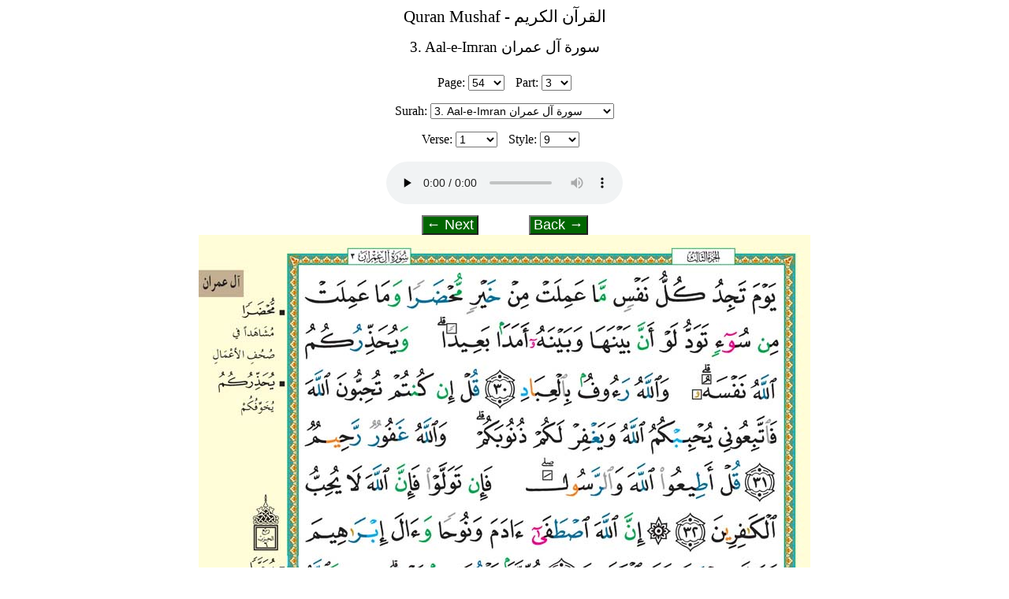

--- FILE ---
content_type: text/html; charset=UTF-8
request_url: https://www.searchtruth.com/mushaf/quran.php?page=54&page_style=9
body_size: 29675
content:
<!DOCTYPE html>
<html lang="en">
<head>

 
    <meta charset="UTF-8">
    <meta name="viewport" content="width=device-width, initial-scale=1">
    <title id="mainTitle"> القرآن الكريم - Read Quran Mushaf in Uthmani Script Online</title>
    <link rel="manifest" href="/manifest.json">
    <meta name="theme-color" content="#317EFB"/> 
    <meta http-equiv="x-ua-compatible" content="IE=edge" />
 
<meta name="description" id="mainDescription" content="القرآن الكريم - مصحف - Quran Mushaf, Read Quran in Uthmani Script in several styles and colors.">
<meta name="keywords" content="Quran, Qur'an, Koran, Quraan, Uthmani, Tajweed Color, مصحف , Mushaf">

<link rel="canonical" href="https://www.searchtruth.com/mushaf/quran.php?page=54&page_style=9" />   
<link rel="alternate" href="https://www.searchtruth.com/mushaf/quran.php?page=54&page_style=9" hreflang="en" /> 

<!-- Open Graph Markup -->
<meta property="og:url" content="https://www.searchtruth.com/mushaf/quran.php?page=54&page_style=9" />
<meta property="og:image" content="https://www.searchtruth.com/images/st1200x630.png" />
<meta property="og:type" content="website" />
<meta property="og:locale" content="en_US" />
<meta property="og:site_name" content="SearchTruth.com" />
<meta property="og:title" id="mainTitleOG" content=" القرآن الكريم - Read Quran Mushaf in Uthmani Script Online - " />
<meta property="og:description" id="mainDescriptionOG" content="القرآن الكريم - مصحف - Quran Mushaf, Read Quran in Uthmani Script in several styles and colors." />

<!-- Twitter Card -->
<meta name="twitter:card" content="Quran Mushaf - القرآن الكريم " />
<meta name="twitter:site" content="@SearchTruth" />
<meta name="twitter:creator" content="@SearchTruth">
<meta name="twitter:image" content="https://www.searchtruth.com/images/st4096x4096.png" />
<meta name="twitter:title" id="mainTitleTwitter" content=" القرآن الكريم - Read Quran Mushaf in Uthmani Script Online - " />
<meta name="twitter:description" id="mainDescriptionTwitter" content="القرآن الكريم - مصحف - Quran Mushaf, Read Quran in Uthmani Script in several styles and colors." />

<meta name="author" content="SearchTruth" />
<meta name="google-site-verification" content="9hbS1xcNmPf7ZWe1kEsE-rNzgvpzauK-VvqcW8YJI7M" /> 

<link rel="preconnect" href="//www.googletagmanager.com" crossorigin>

<link rel="dns-prefetch" href="//www.googletagmanager.com">

<link rel="shortcut icon" href="/images/favicon.ico" type="image/x-icon">
<link rel="icon" href="/images/favicon.ico" type="image/x-icon">

<link rel="apple-touch-icon" sizes="58x58" href="/images/touch-icon-iphone.png">
<link rel="apple-touch-icon" sizes="80x80" href="/images/apple-touch-icon-80x80.png">
<link rel="apple-touch-icon" sizes="152x152" href="/images/touch-icon-ipad.png">
<link rel="apple-touch-icon" sizes="180x180" href="/images/touch-icon-iphone-retina.png">
<link rel="apple-touch-icon" sizes="167x167" href="/images/touch-icon-ipad-retina.png"> 

<style>
    html,body { font-size: 16px; background-color: #FFFFFF; }
    a:link { color: #0000FF; text-decoration: none; line-height:200%; padding-right: 5px; padding-left: 5px; }
    a:visited { color: #0000FF; text-decoration: none; }
    a:hover { color: red; text-decoration: underline; }
    a:active { text-decoration: underline; }

    .QuranData {  font-family: Verdana, Arial, Helvetica, sans-serif; font-size: 18pt; font-style: normal; line-height: normal; font-weight: normal; font-variant: normal; color: #000000; text-decoration: none}   
    .QuranDataArabic {  font-family: Tahoma, Traditional Arabic, Simplified Arabic, Verdana, Tahoma; font-size: 16pt; font-style: normal; line-height: normal; font-weight: normal; font-variant: normal; color: #000000; text-decoration: none}    
    .QuranDataArabic2 {  font-family: Tahoma, Traditional Arabic, Simplified Arabic, Verdana, Tahoma; font-size: 14pt; font-style: normal; line-height: normal; font-weight: normal; font-variant: normal; color: #000000; text-decoration: none}    
    .H1 {	font-size: 12pt; padding: 0px; margin: 0px;}
    .H2 {	font-size: 12pt; padding: 0px; margin: 0px;}
    .myButton {background: #01579B; padding: 8px; text-align: center; font-size: 14px; color: #FFFFFF;}
    .myButton:hover {background-color:#FF0000; }
    .navigationButton {background: #006600; padding-top: 0px; padding-right: 4px; padding-bottom: 0px; padding-left: 4px; text-align: center; font-size: 18px; color: #FFFFFF;}
    .navigationButton:hover {background-color:#cc7a00; }
    .center { text-align: center;}
    .padding {padding: 8px}
    .responsive { max-width: 100%; height: auto; }

    form { display: inline; }
    span {padding: 5px} 

    .social { width:30px; height:30px; margin:5px;}
    .social-links { margin:3px; }

</style>

 

<script>
var iParts = 31
var pItems = 3
var iPages = 683
var iItems = 5
var iRows = 145
var iCols = 5
var sura = new Array(iRows)
for (i=0; i < iRows; i++) {   
	sura[i] = new Array(iCols)
}
var qPage = new Array(iPages)
for (i=0; i < iPages; i++) {   
	qPage[i] = new Array(iItems)
}
var qPart = new Array(iParts)
for (i=0; i < iParts; i++) {   
	qPart[i] = new Array(pItems)
}
//------------------array 1----------------------------------

// page no
// Sura no
// fAya
// tAya
// Part No

qPage[0][0] = "1";
qPage[0][1] = "1";
qPage[0][2] = "1";
qPage[0][3] = "7";
qPage[0][4] = "1";

qPage[1][0] = "2";
qPage[1][1] = "2";
qPage[1][2] = "1";
qPage[1][3] = "5";
qPage[1][4] = "1";
qPage[2][0] = "3";
qPage[2][1] = "2";
qPage[2][2] = "6";
qPage[2][3] = "16";
qPage[2][4] = "1";
qPage[3][0] = "4";
qPage[3][1] = "2";
qPage[3][2] = "17";
qPage[3][3] = "24";
qPage[3][4] = "1";
qPage[4][0] = "5";
qPage[4][1] = "2";
qPage[4][2] = "25";
qPage[4][3] = "29";
qPage[4][4] = "1";
qPage[5][0] = "6";
qPage[5][1] = "2";
qPage[5][2] = "30";
qPage[5][3] = "37";
qPage[5][4] = "1";
qPage[6][0] = "7";
qPage[6][1] = "2";
qPage[6][2] = "38";
qPage[6][3] = "38";
qPage[6][4] = "1";
qPage[7][0] = "8";
qPage[7][1] = "2";
qPage[7][2] = "49";
qPage[7][3] = "57";
qPage[7][4] = "1";
qPage[8][0] = "9";
qPage[8][1] = "2";
qPage[8][2] = "58";
qPage[8][3] = "61";
qPage[8][4] = "1";
qPage[9][0] = "10";
qPage[9][1] = "2";
qPage[9][2] = "62";
qPage[9][3] = "69";
qPage[9][4] = "1";
qPage[10][0] = "11";
qPage[10][1] = "2";
qPage[10][2] = "70";
qPage[10][3] = "76";
qPage[10][4] = "1";
qPage[11][0] = "12";
qPage[11][1] = "2";
qPage[11][2] = "77";
qPage[11][3] = "83";
qPage[11][4] = "1";
qPage[12][0] = "13";
qPage[12][1] = "2";
qPage[12][2] = "84";
qPage[12][3] = "88";
qPage[12][4] = "1";
qPage[13][0] = "14";
qPage[13][1] = "2";
qPage[13][2] = "89";
qPage[13][3] = "93";
qPage[13][4] = "1";
qPage[14][0] = "15";
qPage[14][1] = "2";
qPage[14][2] = "94";
qPage[14][3] = "101";
qPage[14][4] = "1";
qPage[15][0] = "16";
qPage[15][1] = "2";
qPage[15][2] = "102";
qPage[15][3] = "105";
qPage[15][4] = "1";

qPage[16][0] = "17";
qPage[16][1] = "2";
qPage[16][2] = "106";
qPage[16][3] = "112";
qPage[16][4] = "1";

qPage[17][0] = "18";
qPage[17][1] = "2";
qPage[17][2] = "113";
qPage[17][3] = "119";
qPage[17][4] = "1";

qPage[18][0] = "19";
qPage[18][1] = "2";
qPage[18][2] = "120";
qPage[18][3] = "126";
qPage[18][4] = "1";

qPage[19][0] = "20";
qPage[19][1] = "2";
qPage[19][2] = "127";
qPage[19][3] = "134";
qPage[19][4] = "1";

qPage[20][0] = "21";
qPage[20][1] = "2";
qPage[20][2] = "135";
qPage[20][3] = "141";
qPage[20][4] = "1";

qPage[21][0] = "22";
qPage[21][1] = "2";
qPage[21][2] = "142";
qPage[21][3] = "145";
qPage[21][4] = "2";

qPage[22][0] = "23";
qPage[22][1] = "2";
qPage[22][2] = "146";
qPage[22][3] = "153";
qPage[22][4] = "2";

qPage[23][0] = "24";
qPage[23][1] = "2";
qPage[23][2] = "154";
qPage[23][3] = "163";
qPage[23][4] = "2";

qPage[24][0] = "25";
qPage[24][1] = "2";
qPage[24][2] = "164";
qPage[24][3] = "169";
qPage[24][4] = "2";

qPage[25][0] = "26";
qPage[25][1] = "2";
qPage[25][2] = "170";
qPage[25][3] = "176";
qPage[25][4] = "2";

qPage[26][0] = "27";
qPage[26][1] = "2";
qPage[26][2] = "177";
qPage[26][3] = "181";
qPage[26][4] = "2";

qPage[27][0] = "28";
qPage[27][1] = "2";
qPage[27][2] = "182";
qPage[27][3] = "186";
qPage[27][4] = "2";

qPage[28][0] = "29";
qPage[28][1] = "2";
qPage[28][2] = "187";
qPage[28][3] = "190";
qPage[28][4] = "2";

qPage[29][0] = "30";
qPage[29][1] = "2";
qPage[29][2] = "191";
qPage[29][3] = "196";
qPage[29][4] = "2";

qPage[30][0] = "31";
qPage[30][1] = "2";
qPage[30][2] = "197";
qPage[30][3] = "202";
qPage[30][4] = "2";

qPage[31][0] = "32";
qPage[31][1] = "2";
qPage[31][2] = "203";
qPage[31][3] = "210";
qPage[31][4] = "2";

qPage[32][0] = "33";
qPage[32][1] = "2";
qPage[32][2] = "211";
qPage[32][3] = "215";
qPage[32][4] = "2";

qPage[33][0] = "34";
qPage[33][1] = "2";
qPage[33][2] = "216";
qPage[33][3] = "219";
qPage[33][4] = "2";

qPage[34][0] = "35";
qPage[34][1] = "2";
qPage[34][2] = "220";
qPage[34][3] = "224";
qPage[34][4] = "2";

qPage[35][0] = "36";
qPage[35][1] = "2";
qPage[35][2] = "225";
qPage[35][3] = "230";
qPage[35][4] = "2";

qPage[36][0] = "37";
qPage[36][1] = "2";
qPage[36][2] = "231";
qPage[36][3] = "233";
qPage[36][4] = "2";

qPage[37][0] = "38";
qPage[37][1] = "2";
qPage[37][2] = "234";
qPage[37][3] = "237";
qPage[37][4] = "2";

qPage[38][0] = "39";
qPage[38][1] = "2";
qPage[38][2] = "238";
qPage[38][3] = "245";
qPage[38][4] = "2";

qPage[39][0] = "40";
qPage[39][1] = "2";
qPage[39][2] = "246";
qPage[39][3] = "248";
qPage[39][4] = "2";

qPage[40][0] = "41";
qPage[40][1] = "2";
qPage[40][2] = "249";
qPage[40][3] = "252";
qPage[40][4] = "2";

qPage[41][0] = "42";
qPage[41][1] = "2";
qPage[41][2] = "253";
qPage[41][3] = "256";
qPage[41][4] = "3";

qPage[42][0] = "43";
qPage[42][1] = "2";
qPage[42][2] = "257";
qPage[42][3] = "259";
qPage[42][4] = "3";

qPage[43][0] = "44";
qPage[43][1] = "2";
qPage[43][2] = "260";
qPage[43][3] = "264";
qPage[43][4] = "3";

qPage[44][0] = "45";
qPage[44][1] = "2";
qPage[44][2] = "265";
qPage[44][3] = "269";
qPage[44][4] = "3";

qPage[45][0] = "46";
qPage[45][1] = "2";
qPage[45][2] = "270";
qPage[45][3] = "274";
qPage[45][4] = "3";

qPage[46][0] = "47";
qPage[46][1] = "2";
qPage[46][2] = "275";
qPage[46][3] = "281";
qPage[46][4] = "3";

qPage[47][0] = "48";
qPage[47][1] = "2";
qPage[47][2] = "282";
qPage[47][3] = "282";
qPage[47][4] = "3";

qPage[48][0] = "49";
qPage[48][1] = "2";
qPage[48][2] = "283";
qPage[48][3] = "286";
qPage[48][4] = "3";

qPage[49][0] = "50";
qPage[49][1] = "3";
qPage[49][2] = "1";
qPage[49][3] = "9";
qPage[49][4] = "3";

qPage[50][0] = "51";
qPage[50][1] = "3";
qPage[50][2] = "10";
qPage[50][3] = "15";
qPage[50][4] = "3";

qPage[51][0] = "52";
qPage[51][1] = "3";
qPage[51][2] = "16";
qPage[51][3] = "22";
qPage[51][4] = "3";

qPage[52][0] = "53";
qPage[52][1] = "3";
qPage[52][2] = "23";
qPage[52][3] = "29";
qPage[52][4] = "3";

qPage[53][0] = "54";
qPage[53][1] = "3";
qPage[53][2] = "30";
qPage[53][3] = "37";
qPage[53][4] = "3";

qPage[54][0] = "55";
qPage[54][1] = "3";
qPage[54][2] = "38";
qPage[54][3] = "45";
qPage[54][4] = "3";

qPage[55][0] = "56";
qPage[55][1] = "3";
qPage[55][2] = "46";
qPage[55][3] = "52";
qPage[55][4] = "3";

qPage[56][0] = "57";
qPage[56][1] = "3";
qPage[56][2] = "53";
qPage[56][3] = "61";
qPage[56][4] = "3";

qPage[57][0] = "58";
qPage[57][1] = "3";
qPage[57][2] = "62";
qPage[57][3] = "70";
qPage[57][4] = "3";

qPage[58][0] = "59";
qPage[58][1] = "3";
qPage[58][2] = "71";
qPage[58][3] = "77";
qPage[58][4] = "3";

qPage[59][0] = "60";
qPage[59][1] = "3";
qPage[59][2] = "78";
qPage[59][3] = "83";
qPage[59][4] = "3";

qPage[60][0] = "61";
qPage[60][1] = "3";
qPage[60][2] = "84";
qPage[60][3] = "91";
qPage[60][4] = "3";

qPage[61][0] = "62";
qPage[61][1] = "3";
qPage[61][2] = "92";
qPage[61][3] = "100";
qPage[61][4] = "3";

qPage[62][0] = "63";
qPage[62][1] = "3";
qPage[62][2] = "101";
qPage[62][3] = "108";
qPage[62][4] = "4";

qPage[63][0] = "64";
qPage[63][1] = "3";
qPage[63][2] = "109";
qPage[63][3] = "115";
qPage[63][4] = "4";

qPage[64][0] = "65";
qPage[64][1] = "3";
qPage[64][2] = "116";
qPage[64][3] = "121";
qPage[64][4] = "4";

qPage[65][0] = "66";
qPage[65][1] = "3";
qPage[65][2] = "122";
qPage[65][3] = "132";
qPage[65][4] = "4";

qPage[66][0] = "67";
qPage[66][1] = "3";
qPage[66][2] = "133";
qPage[66][3] = "140";
qPage[66][4] = "4";

qPage[67][0] = "68";
qPage[67][1] = "3";
qPage[67][2] = "141";
qPage[67][3] = "148";
qPage[67][4] = "4";

qPage[68][0] = "69";
qPage[68][1] = "3";
qPage[68][2] = "149";
qPage[68][3] = "153";
qPage[68][4] = "4";

qPage[69][0] = "70";
qPage[69][1] = "3";
qPage[69][2] = "154";
qPage[69][3] = "157";
qPage[69][4] = "4";

qPage[70][0] = "71";
qPage[70][1] = "3";
qPage[70][2] = "158";
qPage[70][3] = "165";
qPage[70][4] = "4";

qPage[71][0] = "72";
qPage[71][1] = "3";
qPage[71][2] = "166";
qPage[71][3] = "173";
qPage[71][4] = "4";

qPage[72][0] = "73";
qPage[72][1] = "3";
qPage[72][2] = "174";
qPage[72][3] = "180";
qPage[72][4] = "4";

qPage[73][0] = "74";
qPage[73][1] = "3";
qPage[73][2] = "181";
qPage[73][3] = "186";
qPage[73][4] = "4";

qPage[74][0] = "75";
qPage[74][1] = "3";
qPage[74][2] = "187";
qPage[74][3] = "194";
qPage[74][4] = "4";

qPage[75][0] = "76";
qPage[75][1] = "3";
qPage[75][2] = "195";
qPage[75][3] = "200";
qPage[75][4] = "4";

qPage[76][0] = "";
qPage[76][1] = "";
qPage[76][2] = "";
qPage[76][3] = "";
qPage[76][4] = "";

qPage[77][0] = "77";
qPage[77][1] = "4";
qPage[77][2] = "1";
qPage[77][3] = "6";
qPage[77][4] = "4";

qPage[78][0] = "78";
qPage[78][1] = "4";
qPage[78][2] = "7";
qPage[78][3] = "11";
qPage[78][4] = "4";

qPage[79][0] = "79";
qPage[79][1] = "4";
qPage[79][2] = "12";
qPage[79][3] = "14";
qPage[79][4] = "4";

qPage[80][0] = "80";
qPage[80][1] = "4";
qPage[80][2] = "15";
qPage[80][3] = "19";
qPage[80][4] = "4";

qPage[81][0] = "81";
qPage[81][1] = "4";
qPage[81][2] = "20";
qPage[81][3] = "23";
qPage[81][4] = "4";

qPage[82][0] = "82";
qPage[82][1] = "4";
qPage[82][2] = "24";
qPage[82][3] = "26";
qPage[82][4] = "5";

qPage[83][0] = "83";
qPage[83][1] = "4";
qPage[83][2] = "27";
qPage[83][3] = "33";
qPage[83][4] = "5";

qPage[84][0] = "84";
qPage[84][1] = "4";
qPage[84][2] = "34";
qPage[84][3] = "37";
qPage[84][4] = "5";

qPage[85][0] = "85";
qPage[85][1] = "4";
qPage[85][2] = "38";
qPage[85][3] = "44";
qPage[85][4] = "5";

qPage[86][0] = "86";
qPage[86][1] = "4";
qPage[86][2] = "45";
qPage[86][3] = "51";
qPage[86][4] = "5";

qPage[87][0] = "87";
qPage[87][1] = "4";
qPage[87][2] = "52";
qPage[87][3] = "59";
qPage[87][4] = "5";

qPage[88][0] = "88";
qPage[88][1] = "4";
qPage[88][2] = "60";
qPage[88][3] = "65";
qPage[88][4] = "5";

qPage[89][0] = "89";
qPage[89][1] = "4";
qPage[89][2] = "66";
qPage[89][3] = "74";
qPage[89][4] = "5";

qPage[90][0] = "90";
qPage[90][1] = "4";
qPage[90][2] = "75";
qPage[90][3] = "79";
qPage[90][4] = "5";

qPage[91][0] = "91";
qPage[91][1] = "4";
qPage[91][2] = "80";
qPage[91][3] = "86";
qPage[91][4] = "5";

qPage[92][0] = "92";
qPage[92][1] = "4";
qPage[92][2] = "87";
qPage[92][3] = "91";
qPage[92][4] = "5";

qPage[93][0] = "93";
qPage[93][1] = "4";
qPage[93][2] = "92";
qPage[93][3] = "94";
qPage[93][4] = "5";

qPage[94][0] = "94";
qPage[94][1] = "4";
qPage[94][2] = "95";
qPage[94][3] = "101";
qPage[94][4] = "5";

qPage[95][0] = "95";
qPage[95][1] = "4";
qPage[95][2] = "102";
qPage[95][3] = "105";
qPage[95][4] = "5";

qPage[96][0] = "96";
qPage[96][1] = "4";
qPage[96][2] = "106";
qPage[96][3] = "113";
qPage[96][4] = "5";

qPage[97][0] = "97";
qPage[97][1] = "4";
qPage[97][2] = "114";
qPage[97][3] = "121";
qPage[97][4] = "5";

qPage[98][0] = "98";
qPage[98][1] = "4";
qPage[98][2] = "122";
qPage[98][3] = "127";
qPage[98][4] = "5";

qPage[99][0] = "99";
qPage[99][1] = "4";
qPage[99][2] = "128";
qPage[99][3] = "134";
qPage[99][4] = "5";

qPage[100][0] = "100";
qPage[100][1] = "4";
qPage[100][2] = "135";
qPage[100][3] = "140";
qPage[100][4] = "5";

qPage[101][0] = "101";
qPage[101][1] = "4";
qPage[101][2] = "141";
qPage[101][3] = "147";
qPage[101][4] = "5";

qPage[102][0] = "102";
qPage[102][1] = "4";
qPage[102][2] = "148";
qPage[102][3] = "154";
qPage[102][4] = "6";

qPage[103][0] = "103";
qPage[103][1] = "4";
qPage[103][2] = "155";
qPage[103][3] = "162";
qPage[103][4] = "6";

qPage[104][0] = "104";
qPage[104][1] = "4";
qPage[104][2] = "163";
qPage[104][3] = "170";
qPage[104][4] = "6";

qPage[105][0] = "105";
qPage[105][1] = "4";
qPage[105][2] = "171";
qPage[105][3] = "177";
qPage[105][4] = "6";

qPage[106][0] = "106";
qPage[106][1] = "4";
qPage[106][2] = "176";
qPage[106][3] = "176";
qPage[106][4] = "6";

qPage[107][0] = "106";
qPage[107][1] = "5";
qPage[107][2] = "1";
qPage[107][3] = "2";
qPage[107][4] = "6";

qPage[108][0] = "107";
qPage[108][1] = "5";
qPage[108][2] = "3";
qPage[108][3] = "5";
qPage[108][4] = "6";

qPage[109][0] = "108";
qPage[109][1] = "5";
qPage[109][2] = "6";
qPage[109][3] = "9";
qPage[109][4] = "6";

qPage[110][0] = "109";
qPage[110][1] = "5";
qPage[110][2] = "10";
qPage[110][3] = "13";
qPage[110][4] = "6";

qPage[111][0] = "110";
qPage[111][1] = "5";
qPage[111][2] = "14";
qPage[111][3] = "17";
qPage[111][4] = "6";

qPage[112][0] = "111";
qPage[112][1] = "5";
qPage[112][2] = "18";
qPage[112][3] = "23";
qPage[112][4] = "6";

qPage[113][0] = "112";
qPage[113][1] = "5";
qPage[113][2] = "24";
qPage[113][3] = "31";
qPage[113][4] = "6";

qPage[114][0] = "113";
qPage[114][1] = "5";
qPage[114][2] = "32";
qPage[114][3] = "36";
qPage[114][4] = "6";

qPage[115][0] = "114";
qPage[115][1] = "5";
qPage[115][2] = "37";
qPage[115][3] = "41";
qPage[115][4] = "6";

qPage[116][0] = "115";
qPage[116][1] = "5";
qPage[116][2] = "42";
qPage[116][3] = "45";
qPage[116][4] = "6";

qPage[117][0] = "116";
qPage[117][1] = "5";
qPage[117][2] = "46";
qPage[117][3] = "50";
qPage[117][4] = "6";

qPage[118][0] = "117";
qPage[118][1] = "5";
qPage[118][2] = "51";
qPage[118][3] = "57";
qPage[118][4] = "6";

qPage[119][0] = "118";
qPage[119][1] = "5";
qPage[119][2] = "58";
qPage[119][3] = "64";
qPage[119][4] = "6";

qPage[120][0] = "119";
qPage[120][1] = "5";
qPage[120][2] = "65";
qPage[120][3] = "70";
qPage[120][4] = "6";

qPage[121][0] = "120";
qPage[121][1] = "5";
qPage[121][2] = "71";
qPage[121][3] = "76";
qPage[121][4] = "6";

qPage[122][0] = "121";
qPage[122][1] = "5";
qPage[122][2] = "77";
qPage[122][3] = "82";
qPage[122][4] = "6";

qPage[123][0] = "122";
qPage[123][1] = "5";
qPage[123][2] = "83";
qPage[123][3] = "89";
qPage[123][4] = "7";

qPage[124][0] = "123";
qPage[124][1] = "5";
qPage[124][2] = "90";
qPage[124][3] = "95";
qPage[124][4] = "7";

qPage[125][0] = "124";
qPage[125][1] = "5";
qPage[125][2] = "96";
qPage[125][3] = "103";
qPage[125][4] = "7";

qPage[126][0] = "125";
qPage[126][1] = "5";
qPage[126][2] = "104";
qPage[126][3] = "108";
qPage[126][4] = "7";

qPage[127][0] = "126";
qPage[127][1] = "5";
qPage[127][2] = "109";
qPage[127][3] = "113";
qPage[127][4] = "7";

qPage[128][0] = "127";
qPage[128][1] = "5";
qPage[128][2] = "114";
qPage[128][3] = "120";
qPage[128][4] = "7";

qPage[129][0] = "128";
qPage[129][1] = "6";
qPage[129][2] = "1";
qPage[129][3] = "8";
qPage[129][4] = "7";

qPage[130][0] = "129";
qPage[130][1] = "6";
qPage[130][2] = "9";
qPage[130][3] = "18";
qPage[130][4] = "7";

qPage[131][0] = "130";
qPage[131][1] = "6";
qPage[131][2] = "19";
qPage[131][3] = "27";
qPage[131][4] = "7";

qPage[132][0] = "131";
qPage[132][1] = "6";
qPage[132][2] = "28";
qPage[132][3] = "35";
qPage[132][4] = "7";

qPage[133][0] = "132";
qPage[133][1] = "6";
qPage[133][2] = "36";
qPage[133][3] = "44";
qPage[133][4] = "7";

qPage[134][0] = "133";
qPage[134][1] = "6";
qPage[134][2] = "45";
qPage[134][3] = "52";
qPage[134][4] = "7";

qPage[135][0] = "134";
qPage[135][1] = "6";
qPage[135][2] = "53";
qPage[135][3] = "59";
qPage[135][4] = "7";

qPage[136][0] = "135";
qPage[136][1] = "6";
qPage[136][2] = "60";
qPage[136][3] = "68";
qPage[136][4] = "7";

qPage[137][0] = "136";
qPage[137][1] = "6";
qPage[137][2] = "69";
qPage[137][3] = "73";
qPage[137][4] = "7";

qPage[138][0] = "137";
qPage[138][1] = "6";
qPage[138][2] = "74";
qPage[138][3] = "81";
qPage[138][4] = "7";

qPage[139][0] = "138";
qPage[139][1] = "6";
qPage[139][2] = "82";
qPage[139][3] = "90";
qPage[139][4] = "7";

qPage[140][0] = "139";
qPage[140][1] = "6";
qPage[140][2] = "91";
qPage[140][3] = "94";
qPage[140][4] = "7";

qPage[141][0] = "140";
qPage[141][1] = "6";
qPage[141][2] = "95";
qPage[141][3] = "101";
qPage[141][4] = "7";

qPage[142][0] = "141";
qPage[142][1] = "6";
qPage[142][2] = "102";
qPage[142][3] = "110";
qPage[142][4] = "7";

qPage[143][0] = "142";
qPage[143][1] = "6";
qPage[143][2] = "111";
qPage[143][3] = "118";
qPage[143][4] = "8";

qPage[144][0] = "143";
qPage[144][1] = "6";
qPage[144][2] = "119";
qPage[144][3] = "124";
qPage[144][4] = "8";

qPage[145][0] = "144";
qPage[145][1] = "6";
qPage[145][2] = "125";
qPage[145][3] = "131";
qPage[145][4] = "8";

qPage[146][0] = "145";
qPage[146][1] = "6";
qPage[146][2] = "132";
qPage[146][3] = "137";
qPage[146][4] = "8";

qPage[147][0] = "146";
qPage[147][1] = "6";
qPage[147][2] = "138";
qPage[147][3] = "142";
qPage[147][4] = "8";

qPage[148][0] = "147";
qPage[148][1] = "6";
qPage[148][2] = "143";
qPage[148][3] = "146";
qPage[148][4] = "8";

qPage[149][0] = "148";
qPage[149][1] = "6";
qPage[149][2] = "147";
qPage[149][3] = "151";
qPage[149][4] = "8";

qPage[150][0] = "149";
qPage[150][1] = "6";
qPage[150][2] = "152";
qPage[150][3] = "157";
qPage[150][4] = "8";

qPage[151][0] = "150";
qPage[151][1] = "6";
qPage[151][2] = "158";
qPage[151][3] = "165";
qPage[151][4] = "8";

qPage[152][0] = "151";
qPage[152][1] = "7";
qPage[152][2] = "1";
qPage[152][3] = "11";
qPage[152][4] = "8";

qPage[153][0] = "152";
qPage[153][1] = "7";
qPage[153][2] = "12";
qPage[153][3] = "22";
qPage[153][4] = "8";

qPage[154][0] = "153";
qPage[154][1] = "7";
qPage[154][2] = "23";
qPage[154][3] = "30";
qPage[154][4] = "8";

qPage[155][0] = "154";
qPage[155][1] = "7";
qPage[155][2] = "31";
qPage[155][3] = "37";
qPage[155][4] = "8";

qPage[156][0] = "155";
qPage[156][1] = "7";
qPage[156][2] = "38";
qPage[156][3] = "43";
qPage[156][4] = "8";

qPage[157][0] = "156";
qPage[157][1] = "7";
qPage[157][2] = "44";
qPage[157][3] = "51";
qPage[157][4] = "8";

qPage[158][0] = "157";
qPage[158][1] = "7";
qPage[158][2] = "52";
qPage[158][3] = "57";
qPage[158][4] = "8";

qPage[159][0] = "158";
qPage[159][1] = "7";
qPage[159][2] = "58";
qPage[159][3] = "67";
qPage[159][4] = "8";

qPage[160][0] = "159";
qPage[160][1] = "7";
qPage[160][2] = "68";
qPage[160][3] = "73";
qPage[160][4] = "8";

qPage[161][0] = "160";
qPage[161][1] = "7";
qPage[161][2] = "74";
qPage[161][3] = "81";
qPage[161][4] = "8";

qPage[162][0] = "161";
qPage[162][1] = "7";
qPage[162][2] = "82";
qPage[162][3] = "87";
qPage[162][4] = "8";

qPage[163][0] = "162";
qPage[163][1] = "7";
qPage[163][2] = "88";
qPage[163][3] = "95";
qPage[163][4] = "9";

qPage[164][0] = "163";
qPage[164][1] = "7";
qPage[164][2] = "96";
qPage[164][3] = "104";
qPage[164][4] = "9";

qPage[165][0] = "164";
qPage[165][1] = "7";
qPage[165][2] = "105";
qPage[165][3] = "120";
qPage[165][4] = "9";

qPage[166][0] = "165";
qPage[166][1] = "7";
qPage[166][2] = "121";
qPage[166][3] = "130";
qPage[166][4] = "9";

qPage[167][0] = "166";
qPage[167][1] = "7";
qPage[167][2] = "131";
qPage[167][3] = "137";
qPage[167][4] = "9";

qPage[168][0] = "167";
qPage[168][1] = "7";
qPage[168][2] = "138";
qPage[168][3] = "143";
qPage[168][4] = "9";

qPage[169][0] = "168";
qPage[169][1] = "7";
qPage[169][2] = "144";
qPage[169][3] = "149";
qPage[169][4] = "9";

qPage[170][0] = "169";
qPage[170][1] = "7";
qPage[170][2] = "150";
qPage[170][3] = "155";
qPage[170][4] = "9";

qPage[171][0] = "170";
qPage[171][1] = "7";
qPage[171][2] = "156";
qPage[171][3] = "159";
qPage[171][4] = "9";

qPage[172][0] = "171";
qPage[172][1] = "7";
qPage[172][2] = "160";
qPage[172][3] = "163";
qPage[172][4] = "9";

qPage[173][0] = "172";
qPage[173][1] = "7";
qPage[173][2] = "164";
qPage[173][3] = "170";
qPage[173][4] = "9";

qPage[174][0] = "173";
qPage[174][1] = "7";
qPage[174][2] = "171";
qPage[174][3] = "178";
qPage[174][4] = "9";

qPage[175][0] = "174";
qPage[175][1] = "7";
qPage[175][2] = "179";
qPage[175][3] = "187";
qPage[175][4] = "9";

qPage[176][0] = "175";
qPage[176][1] = "7";
qPage[176][2] = "188";
qPage[176][3] = "195";
qPage[176][4] = "9";

qPage[177][0] = "176";
qPage[177][1] = "7";
qPage[177][2] = "196";
qPage[177][3] = "206";
qPage[177][4] = "9";

qPage[178][0] = "177";
qPage[178][1] = "8";
qPage[178][2] = "1";
qPage[178][3] = "8";
qPage[178][4] = "9";

qPage[179][0] = "178";
qPage[179][1] = "8";
qPage[179][2] = "9";
qPage[179][3] = "16";
qPage[179][4] = "9";

qPage[180][0] = "179";
qPage[180][1] = "8";
qPage[180][2] = "17";
qPage[180][3] = "25";
qPage[180][4] = "9";

qPage[181][0] = "180";
qPage[181][1] = "8";
qPage[181][2] = "26";
qPage[181][3] = "33";
qPage[181][4] = "9";

qPage[182][0] = "181";
qPage[182][1] = "8";
qPage[182][2] = "34";
qPage[182][3] = "40";
qPage[182][4] = "9";

qPage[183][0] = "182";
qPage[183][1] = "8";
qPage[183][2] = "41";
qPage[183][3] = "45";
qPage[183][4] = "10";

qPage[184][0] = "183";
qPage[184][1] = "8";
qPage[184][2] = "46";
qPage[184][3] = "52";
qPage[184][4] = "10";

qPage[185][0] = "184";
qPage[185][1] = "8";
qPage[185][2] = "53";
qPage[185][3] = "61";
qPage[185][4] = "10";

qPage[186][0] = "185";
qPage[186][1] = "8";
qPage[186][2] = "62";
qPage[186][3] = "69";
qPage[186][4] = "10";

qPage[187][0] = "186";
qPage[187][1] = "8";
qPage[187][2] = "70";
qPage[187][3] = "75";
qPage[187][4] = "10";

qPage[188][0] = "187";
qPage[188][1] = "9";
qPage[188][2] = "1";
qPage[188][3] = "6";
qPage[188][4] = "10";

qPage[189][0] = "188";
qPage[189][1] = "9";
qPage[189][2] = "7";
qPage[189][3] = "13";
qPage[189][4] = "10";

qPage[190][0] = "189";
qPage[190][1] = "9";
qPage[190][2] = "14";
qPage[190][3] = "20";
qPage[190][4] = "10";

qPage[191][0] = "190";
qPage[191][1] = "9";
qPage[191][2] = "21";
qPage[191][3] = "26";
qPage[191][4] = "10";

qPage[192][0] = "191";
qPage[192][1] = "9";
qPage[192][2] = "27";
qPage[192][3] = "31";
qPage[192][4] = "10";

qPage[193][0] = "192";
qPage[193][1] = "9";
qPage[193][2] = "32";
qPage[193][3] = "36";
qPage[193][4] = "10";

qPage[194][0] = "193";
qPage[194][1] = "9";
qPage[194][2] = "37";
qPage[194][3] = "40";
qPage[194][4] = "10";

qPage[195][0] = "194";
qPage[195][1] = "9";
qPage[195][2] = "41";
qPage[195][3] = "47";
qPage[195][4] = "10";

qPage[196][0] = "195";
qPage[196][1] = "9";
qPage[196][2] = "48";
qPage[196][3] = "54";
qPage[196][4] = "10";

qPage[197][0] = "196";
qPage[197][1] = "9";
qPage[197][2] = "55";
qPage[197][3] = "61";
qPage[197][4] = "10";

qPage[198][0] = "197";
qPage[198][1] = "9";
qPage[198][2] = "62";
qPage[198][3] = "68";
qPage[198][4] = "10";

qPage[199][0] = "198";
qPage[199][1] = "9";
qPage[199][2] = "69";
qPage[199][3] = "72";
qPage[199][4] = "10";

qPage[200][0] = "199";
qPage[200][1] = "9";
qPage[200][2] = "73";
qPage[200][3] = "79";
qPage[200][4] = "10";

qPage[201][0] = "200";
qPage[201][1] = "9";
qPage[201][2] = "80";
qPage[201][3] = "86";
qPage[201][4] = "10";

qPage[202][0] = "201";
qPage[202][1] = "9";
qPage[202][2] = "87";
qPage[202][3] = "93";
qPage[202][4] = "10";

qPage[203][0] = "202";
qPage[203][1] = "9";
qPage[203][2] = "94";
qPage[203][3] = "99";
qPage[203][4] = "11";

qPage[204][0] = "203";
qPage[204][1] = "9";
qPage[204][2] = "100";
qPage[204][3] = "106";
qPage[204][4] = "11";

qPage[205][0] = "204";
qPage[205][1] = "9";
qPage[205][2] = "107";
qPage[205][3] = "111";
qPage[205][4] = "11";

qPage[206][0] = "205";
qPage[206][1] = "9";
qPage[206][2] = "112";
qPage[206][3] = "117";
qPage[206][4] = "11";

qPage[207][0] = "206";
qPage[207][1] = "9";
qPage[207][2] = "118";
qPage[207][3] = "122";
qPage[207][4] = "11";

qPage[208][0] = "207";
qPage[208][1] = "9";
qPage[208][2] = "123";
qPage[208][3] = "129";
qPage[208][4] = "11";

qPage[209][0] = "";
qPage[209][1] = "";
qPage[209][2] = "";
qPage[209][3] = "";
qPage[209][4] = "";

qPage[210][0] = "208";
qPage[210][1] = "10";
qPage[210][2] = "1";
qPage[210][3] = "6";
qPage[210][4] = "11";

qPage[211][0] = "209";
qPage[211][1] = "10";
qPage[211][2] = "7";
qPage[211][3] = "14";
qPage[211][4] = "11";

qPage[212][0] = "210";
qPage[212][1] = "10";
qPage[212][2] = "15";
qPage[212][3] = "20";
qPage[212][4] = "11";

qPage[213][0] = "211";
qPage[213][1] = "10";
qPage[213][2] = "21";
qPage[213][3] = "25";
qPage[213][4] = "11";

qPage[214][0] = "212";
qPage[214][1] = "10";
qPage[214][2] = "26";
qPage[214][3] = "32";
qPage[214][4] = "11";

qPage[215][0] = "213";
qPage[215][1] = "10";
qPage[215][2] = "34";
qPage[215][3] = "42";
qPage[215][4] = "11";

qPage[216][0] = "214";
qPage[216][1] = "10";
qPage[216][2] = "43";
qPage[216][3] = "53";
qPage[216][4] = "11";

qPage[217][0] = "215";
qPage[217][1] = "10";
qPage[217][2] = "54";
qPage[217][3] = "61";
qPage[217][4] = "11";

qPage[218][0] = "216";
qPage[218][1] = "10";
qPage[218][2] = "62";
qPage[218][3] = "70";
qPage[218][4] = "11";

qPage[219][0] = "217";
qPage[219][1] = "10";
qPage[219][2] = "71";
qPage[219][3] = "78";
qPage[219][4] = "11";

qPage[220][0] = "218";
qPage[220][1] = "10";
qPage[220][2] = "79";
qPage[220][3] = "88";
qPage[220][4] = "11";

qPage[221][0] = "219";
qPage[221][1] = "10";
qPage[221][2] = "89";
qPage[221][3] = "97";
qPage[221][4] = "11";

qPage[222][0] = "220";
qPage[222][1] = "10";
qPage[222][2] = "98";
qPage[222][3] = "106";
qPage[222][4] = "11";

qPage[223][0] = "221";
qPage[223][1] = "10";
qPage[223][2] = "107";
qPage[223][3] = "109";
qPage[223][4] = "11";

qPage[224][0] = "221";
qPage[224][1] = "11";
qPage[224][2] = "1";
qPage[224][3] = "5";
qPage[224][4] = "11";

qPage[225][0] = "222";
qPage[225][1] = "11";
qPage[225][2] = "6";
qPage[225][3] = "12";
qPage[225][4] = "12";

qPage[226][0] = "223";
qPage[226][1] = "11";
qPage[226][2] = "13";
qPage[226][3] = "19";
qPage[226][4] = "12";

qPage[227][0] = "224";
qPage[227][1] = "11";
qPage[227][2] = "20";
qPage[227][3] = "28";
qPage[227][4] = "12";

qPage[228][0] = "225";
qPage[228][1] = "11";
qPage[228][2] = "29";
qPage[228][3] = "37";
qPage[228][4] = "12";

qPage[229][0] = "226";
qPage[229][1] = "11";
qPage[229][2] = "38";
qPage[229][3] = "45";
qPage[229][4] = "12";

qPage[230][0] = "227";
qPage[230][1] = "11";
qPage[230][2] = "46";
qPage[230][3] = "53";
qPage[230][4] = "12";

qPage[231][0] = "228";
qPage[231][1] = "11";
qPage[231][2] = "54";
qPage[231][3] = "62";
qPage[231][4] = "12";

qPage[232][0] = "229";
qPage[232][1] = "11";
qPage[232][2] = "63";
qPage[232][3] = "71";
qPage[232][4] = "12";

qPage[233][0] = "230";
qPage[233][1] = "11";
qPage[233][2] = "72";
qPage[233][3] = "81";
qPage[233][4] = "12";

qPage[234][0] = "231";
qPage[234][1] = "11";
qPage[234][2] = "82";
qPage[234][3] = "88";
qPage[234][4] = "12";

qPage[235][0] = "232";
qPage[235][1] = "11";
qPage[235][2] = "89";
qPage[235][3] = "97";
qPage[235][4] = "12";

qPage[236][0] = "233";
qPage[236][1] = "11";
qPage[236][2] = "98";
qPage[236][3] = "108";
qPage[236][4] = "12";

qPage[237][0] = "234";
qPage[237][1] = "11";
qPage[237][2] = "109";
qPage[237][3] = "117";
qPage[237][4] = "12";

qPage[238][0] = "235";
qPage[238][1] = "11";
qPage[238][2] = "118";
qPage[238][3] = "123";
qPage[238][4] = "12";

qPage[239][0] = "235";
qPage[239][1] = "12";
qPage[239][2] = "1";
qPage[239][3] = "4";
qPage[239][4] = "12";

qPage[240][0] = "236";
qPage[240][1] = "12";
qPage[240][2] = "5";
qPage[240][3] = "14";
qPage[240][4] = "12";

qPage[241][0] = "237";
qPage[241][1] = "12";
qPage[241][2] = "15";
qPage[241][3] = "22";
qPage[241][4] = "12";

qPage[242][0] = "238";
qPage[242][1] = "12";
qPage[242][2] = "23";
qPage[242][3] = "30";
qPage[242][4] = "12";

qPage[243][0] = "239";
qPage[243][1] = "12";
qPage[243][2] = "31";
qPage[243][3] = "37";
qPage[243][4] = "12";

qPage[244][0] = "240";
qPage[244][1] = "12";
qPage[244][2] = "38";
qPage[244][3] = "43";
qPage[244][4] = "12";

qPage[245][0] = "241";
qPage[245][1] = "12";
qPage[245][2] = "44";
qPage[245][3] = "52";
qPage[245][4] = "12";

qPage[246][0] = "242";
qPage[246][1] = "12";
qPage[246][2] = "53";
qPage[246][3] = "63";
qPage[246][4] = "13";

qPage[247][0] = "243";
qPage[247][1] = "12";
qPage[247][2] = "64";
qPage[247][3] = "69";
qPage[247][4] = "13";

qPage[248][0] = "244";
qPage[248][1] = "12";
qPage[248][2] = "70";
qPage[248][3] = "78";
qPage[248][4] = "13";

qPage[249][0] = "245";
qPage[249][1] = "12";
qPage[249][2] = "79";
qPage[249][3] = "86";
qPage[249][4] = "13";

qPage[250][0] = "246";
qPage[250][1] = "12";
qPage[250][2] = "87";
qPage[250][3] = "95";
qPage[250][4] = "13";

qPage[251][0] = "247";
qPage[251][1] = "12";
qPage[251][2] = "96";
qPage[251][3] = "103";
qPage[251][4] = "13";

qPage[252][0] = "248";
qPage[252][1] = "12";
qPage[252][2] = "104";
qPage[252][3] = "111";
qPage[252][4] = "13";

qPage[253][0] = "249";
qPage[253][1] = "13";
qPage[253][2] = "1";
qPage[253][3] = "5";
qPage[253][4] = "13";

qPage[254][0] = "250";
qPage[254][1] = "13";
qPage[254][2] = "6";
qPage[254][3] = "13";
qPage[254][4] = "13";

qPage[255][0] = "251";
qPage[255][1] = "13";
qPage[255][2] = "14";
qPage[255][3] = "18";
qPage[255][4] = "13";

qPage[256][0] = "252";
qPage[256][1] = "13";
qPage[256][2] = "19";
qPage[256][3] = "28";
qPage[256][4] = "13";

qPage[257][0] = "253";
qPage[257][1] = "13";
qPage[257][2] = "29";
qPage[257][3] = "34";
qPage[257][4] = "13";

qPage[258][0] = "254";
qPage[258][1] = "13";
qPage[258][2] = "35";
qPage[258][3] = "42";
qPage[258][4] = "13";

qPage[259][0] = "255";
qPage[259][1] = "13";
qPage[259][2] = "43";
qPage[259][3] = "43";
qPage[259][4] = "13";

qPage[260][0] = "255";
qPage[260][1] = "14";
qPage[260][2] = "1";
qPage[260][3] = "5";
qPage[260][4] = "13";

qPage[261][0] = "256";
qPage[261][1] = "14";
qPage[261][2] = "6";
qPage[261][3] = "10";
qPage[261][4] = "13";

qPage[262][0] = "257";
qPage[262][1] = "14";
qPage[262][2] = "11";
qPage[262][3] = "18";
qPage[262][4] = "13";

qPage[263][0] = "258";
qPage[263][1] = "14";
qPage[263][2] = "19";
qPage[263][3] = "24";
qPage[263][4] = "13";

qPage[264][0] = "259";
qPage[264][1] = "14";
qPage[264][2] = "25";
qPage[264][3] = "33";
qPage[264][4] = "13";

qPage[265][0] = "260";
qPage[265][1] = "14";
qPage[265][2] = "34";
qPage[265][3] = "42";
qPage[265][4] = "13";

qPage[266][0] = "261";
qPage[266][1] = "14";
qPage[266][2] = "43";
qPage[266][3] = "52";
qPage[266][4] = "13";

qPage[267][0] = "262";
qPage[267][1] = "15";
qPage[267][2] = "1";
qPage[267][3] = "15";
qPage[267][4] = "14";

qPage[268][0] = "263";
qPage[268][1] = "15";
qPage[268][2] = "16";
qPage[268][3] = "31";
qPage[268][4] = "14";

qPage[269][0] = "264";
qPage[269][1] = "15";
qPage[269][2] = "32";
qPage[269][3] = "51";
qPage[269][4] = "14";

qPage[270][0] = "265";
qPage[270][1] = "15";
qPage[270][2] = "52";
qPage[270][3] = "70";
qPage[270][4] = "14";

qPage[271][0] = "266";
qPage[271][1] = "15";
qPage[271][2] = "71";
qPage[271][3] = "90";
qPage[271][4] = "14";

qPage[272][0] = "267";
qPage[272][1] = "15";
qPage[272][2] = "91";
qPage[272][3] = "99";
qPage[272][4] = "14";

qPage[273][0] = "267";
qPage[273][1] = "16";
qPage[273][2] = "1";
qPage[273][3] = "6";
qPage[273][4] = "14";

qPage[274][0] = "268";
qPage[274][1] = "16";
qPage[274][2] = "7";
qPage[274][3] = "14";
qPage[274][4] = "14";

qPage[275][0] = "269";
qPage[275][1] = "16";
qPage[275][2] = "15";
qPage[275][3] = "26";
qPage[275][4] = "14";

qPage[276][0] = "270";
qPage[276][1] = "16";
qPage[276][2] = "27";
qPage[276][3] = "34";
qPage[276][4] = "14";

qPage[277][0] = "271";
qPage[277][1] = "16";
qPage[277][2] = "35";
qPage[277][3] = "42";
qPage[277][4] = "14";

qPage[278][0] = "272";
qPage[278][1] = "16";
qPage[278][2] = "43";
qPage[278][3] = "54";
qPage[278][4] = "14";

qPage[279][0] = "273";
qPage[279][1] = "16";
qPage[279][2] = "55";
qPage[279][3] = "64";
qPage[279][4] = "14";

qPage[280][0] = "274";
qPage[280][1] = "16";
qPage[280][2] = "65";
qPage[280][3] = "72";
qPage[280][4] = "14";

qPage[281][0] = "275";
qPage[281][1] = "16";
qPage[281][2] = "73";
qPage[281][3] = "79";
qPage[281][4] = "14";

qPage[282][0] = "276";
qPage[282][1] = "16";
qPage[282][2] = "80";
qPage[282][3] = "87";
qPage[282][4] = "14";

qPage[283][0] = "277";
qPage[283][1] = "16";
qPage[283][2] = "88";
qPage[283][3] = "93";
qPage[283][4] = "14";

qPage[284][0] = "278";
qPage[284][1] = "16";
qPage[284][2] = "94";
qPage[284][3] = "102";
qPage[284][4] = "14";

qPage[285][0] = "279";
qPage[285][1] = "16";
qPage[285][2] = "103";
qPage[285][3] = "110";
qPage[285][4] = "14";

qPage[286][0] = "280";
qPage[286][1] = "16";
qPage[286][2] = "111";
qPage[286][3] = "118";
qPage[286][4] = "14";

qPage[287][0] = "281";
qPage[287][1] = "16";
qPage[287][2] = "119";
qPage[287][3] = "128";
qPage[287][4] = "14";

qPage[288][0] = "282";
qPage[288][1] = "17";
qPage[288][2] = "1";
qPage[288][3] = "7";
qPage[288][4] = "15";

qPage[289][0] = "283";
qPage[289][1] = "17";
qPage[289][2] = "8";
qPage[289][3] = "17";
qPage[289][4] = "15";

qPage[290][0] = "284";
qPage[290][1] = "17";
qPage[290][2] = "18";
qPage[290][3] = "27";
qPage[290][4] = "15";

qPage[291][0] = "285";
qPage[291][1] = "17";
qPage[291][2] = "28";
qPage[291][3] = "38";
qPage[291][4] = "15";

qPage[292][0] = "286";
qPage[292][1] = "17";
qPage[292][2] = "39";
qPage[292][3] = "49";
qPage[292][4] = "15";

qPage[293][0] = "287";
qPage[293][1] = "17";
qPage[293][2] = "50";
qPage[293][3] = "58";
qPage[293][4] = "15";

qPage[294][0] = "288";
qPage[294][1] = "17";
qPage[294][2] = "59";
qPage[294][3] = "66";
qPage[294][4] = "15";

qPage[295][0] = "289";
qPage[295][1] = "17";
qPage[295][2] = "67";
qPage[295][3] = "75";
qPage[295][4] = "15";

qPage[296][0] = "290";
qPage[296][1] = "17";
qPage[296][2] = "76";
qPage[296][3] = "86";
qPage[296][4] = "15";

qPage[297][0] = "291";
qPage[297][1] = "17";
qPage[297][2] = "87";
qPage[297][3] = "96";
qPage[297][4] = "15";

qPage[298][0] = "292";
qPage[298][1] = "17";
qPage[298][2] = "97";
qPage[298][3] = "104";
qPage[298][4] = "15";

qPage[299][0] = "293";
qPage[299][1] = "17";
qPage[299][2] = "105";
qPage[299][3] = "111";
qPage[299][4] = "15";

qPage[300][0] = "293";
qPage[300][1] = "18";
qPage[300][2] = "1";
qPage[300][3] = "4";
qPage[300][4] = "15";

qPage[301][0] = "294";
qPage[301][1] = "18";
qPage[301][2] = "5";
qPage[301][3] = "15";
qPage[301][4] = "15";

qPage[302][0] = "295";
qPage[302][1] = "18";
qPage[302][2] = "16";
qPage[302][3] = "20";
qPage[302][4] = "15";

qPage[303][0] = "296";
qPage[303][1] = "18";
qPage[303][2] = "21";
qPage[303][3] = "27";
qPage[303][4] = "15";

qPage[304][0] = "297";
qPage[304][1] = "18";
qPage[304][2] = "28";
qPage[304][3] = "34";
qPage[304][4] = "15";

qPage[305][0] = "298";
qPage[305][1] = "18";
qPage[305][2] = "35";
qPage[305][3] = "45";
qPage[305][4] = "15";

qPage[306][0] = "299";
qPage[306][1] = "18";
qPage[306][2] = "46";
qPage[306][3] = "53";
qPage[306][4] = "15";

qPage[307][0] = "300";
qPage[307][1] = "18";
qPage[307][2] = "54";
qPage[307][3] = "61";
qPage[307][4] = "15";

qPage[308][0] = "301";
qPage[308][1] = "18";
qPage[308][2] = "62";
qPage[308][3] = "74";
qPage[308][4] = "15";

qPage[309][0] = "302";
qPage[309][1] = "18";
qPage[309][2] = "75";
qPage[309][3] = "83";
qPage[309][4] = "16";

qPage[310][0] = "303";
qPage[310][1] = "18";
qPage[310][2] = "84";
qPage[310][3] = "97";
qPage[310][4] = "16";

qPage[311][0] = "304";
qPage[311][1] = "18";
qPage[311][2] = "98";
qPage[311][3] = "110";
qPage[311][4] = "16";

qPage[312][0] = "305";
qPage[312][1] = "19";
qPage[312][2] = "1";
qPage[312][3] = "11";
qPage[312][4] = "16";

qPage[313][0] = "306";
qPage[313][1] = "19";
qPage[313][2] = "12";
qPage[313][3] = "25";
qPage[313][4] = "16";

qPage[314][0] = "307";
qPage[314][1] = "19";
qPage[314][2] = "26";
qPage[314][3] = "38";
qPage[314][4] = "16";

qPage[315][0] = "308";
qPage[315][1] = "19";
qPage[315][2] = "39";
qPage[315][3] = "51";
qPage[315][4] = "16";

qPage[316][0] = "309";
qPage[316][1] = "19";
qPage[316][2] = "52";
qPage[316][3] = "64";
qPage[316][4] = "16";

qPage[317][0] = "310";
qPage[317][1] = "19";
qPage[317][2] = "65";
qPage[317][3] = "76";
qPage[317][4] = "16";

qPage[318][0] = "311";
qPage[318][1] = "19";
qPage[318][2] = "77";
qPage[318][3] = "95";
qPage[318][4] = "16";

qPage[319][0] = "312";
qPage[319][1] = "19";
qPage[319][2] = "96";
qPage[319][3] = "98";
qPage[319][4] = "16";

qPage[320][0] = "312";
qPage[320][1] = "20";
qPage[320][2] = "1";
qPage[320][3] = "12";
qPage[320][4] = "16";

qPage[321][0] = "313";
qPage[321][1] = "20";
qPage[321][2] = "13";
qPage[321][3] = "37";
qPage[321][4] = "16";

qPage[322][0] = "314";
qPage[322][1] = "20";
qPage[322][2] = "38";
qPage[322][3] = "51";
qPage[322][4] = "16";

qPage[323][0] = "315";
qPage[323][1] = "20";
qPage[323][2] = "52";
qPage[323][3] = "64";
qPage[323][4] = "16";

qPage[324][0] = "316";
qPage[324][1] = "20";
qPage[324][2] = "65";
qPage[324][3] = "76";
qPage[324][4] = "16";

qPage[325][0] = "317";
qPage[325][1] = "20";
qPage[325][2] = "77";
qPage[325][3] = "87";
qPage[325][4] = "16";

qPage[326][0] = "318";
qPage[326][1] = "20";
qPage[326][2] = "88";
qPage[326][3] = "98";
qPage[326][4] = "16";

qPage[327][0] = "319";
qPage[327][1] = "20";
qPage[327][2] = "99";
qPage[327][3] = "113";
qPage[327][4] = "16";

qPage[328][0] = "320";
qPage[328][1] = "20";
qPage[328][2] = "114";
qPage[328][3] = "125";
qPage[328][4] = "16";

qPage[329][0] = "321";
qPage[329][1] = "20";
qPage[329][2] = "126";
qPage[329][3] = "135";
qPage[329][4] = "16";

qPage[330][0] = "322";
qPage[330][1] = "21";
qPage[330][2] = "1";
qPage[330][3] = "10";
qPage[330][4] = "17";

qPage[331][0] = "323";
qPage[331][1] = "21";
qPage[331][2] = "11";
qPage[331][3] = "24";
qPage[331][4] = "17";

qPage[332][0] = "324";
qPage[332][1] = "21";
qPage[332][2] = "25";
qPage[332][3] = "35";
qPage[332][4] = "17";

qPage[333][0] = "325";
qPage[333][1] = "21";
qPage[333][2] = "36";
qPage[333][3] = "44";
qPage[333][4] = "17";

qPage[334][0] = "326";
qPage[334][1] = "21";
qPage[334][2] = "45";
qPage[334][3] = "57";
qPage[334][4] = "17";

qPage[335][0] = "327";
qPage[335][1] = "21";
qPage[335][2] = "58";
qPage[335][3] = "72";
qPage[335][4] = "17";

qPage[336][0] = "328";
qPage[336][1] = "21";
qPage[336][2] = "73";
qPage[336][3] = "81";
qPage[336][4] = "17";

qPage[337][0] = "329";
qPage[337][1] = "21";
qPage[337][2] = "82";
qPage[337][3] = "90";
qPage[337][4] = "17";

qPage[338][0] = "330";
qPage[338][1] = "21";
qPage[338][2] = "91";
qPage[338][3] = "101";
qPage[338][4] = "17";

qPage[339][0] = "331";
qPage[339][1] = "21";
qPage[339][2] = "102";
qPage[339][3] = "112";
qPage[339][4] = "17";

qPage[340][0] = "";
qPage[340][1] = "";
qPage[340][2] = "";
qPage[340][3] = "";
qPage[340][4] = "";

qPage[341][0] = "332";
qPage[341][1] = "22";
qPage[341][2] = "1";
qPage[341][3] = "5";
qPage[341][4] = "17";

qPage[342][0] = "333";
qPage[342][1] = "22";
qPage[342][2] = "6";
qPage[342][3] = "15";
qPage[342][4] = "17";

qPage[343][0] = "334";
qPage[343][1] = "22";
qPage[343][2] = "16";
qPage[343][3] = "23";
qPage[343][4] = "17";

qPage[344][0] = "335";
qPage[344][1] = "22";
qPage[344][2] = "24";
qPage[344][3] = "30";
qPage[344][4] = "17";

qPage[345][0] = "336";
qPage[345][1] = "22";
qPage[345][2] = "31";
qPage[345][3] = "38";
qPage[345][4] = "17";

qPage[346][0] = "337";
qPage[346][1] = "22";
qPage[346][2] = "39";
qPage[346][3] = "46";
qPage[346][4] = "17";

qPage[347][0] = "338";
qPage[347][1] = "22";
qPage[347][2] = "47";
qPage[347][3] = "55";
qPage[347][4] = "17";

qPage[348][0] = "339";
qPage[348][1] = "22";
qPage[348][2] = "56";
qPage[348][3] = "64";
qPage[348][4] = "17";

qPage[349][0] = "340";
qPage[349][1] = "22";
qPage[349][2] = "65";
qPage[349][3] = "72";
qPage[349][4] = "17";

qPage[350][0] = "341";
qPage[350][1] = "22";
qPage[350][2] = "73";
qPage[350][3] = "78";
qPage[350][4] = "17";

qPage[351][0] = "";
qPage[351][1] = "";
qPage[351][2] = "";
qPage[351][3] = "";
qPage[351][4] = "";

qPage[352][0] = "342";
qPage[352][1] = "23";
qPage[352][2] = "1";
qPage[352][3] = "17";
qPage[352][4] = "18";

qPage[353][0] = "343";
qPage[353][1] = "23";
qPage[353][2] = "18";
qPage[353][3] = "27";
qPage[353][4] = "18";

qPage[354][0] = "344";
qPage[354][1] = "23";
qPage[354][2] = "28";
qPage[354][3] = "42";
qPage[354][4] = "18";

qPage[355][0] = "345";
qPage[355][1] = "23";
qPage[355][2] = "43";
qPage[355][3] = "59";
qPage[355][4] = "18";

qPage[356][0] = "346";
qPage[356][1] = "23";
qPage[356][2] = "60";
qPage[356][3] = "74";
qPage[356][4] = "18";

qPage[357][0] = "347";
qPage[357][1] = "23";
qPage[357][2] = "75";
qPage[357][3] = "89";
qPage[357][4] = "18";

qPage[358][0] = "348";
qPage[358][1] = "23";
qPage[358][2] = "90";
qPage[358][3] = "104";
qPage[358][4] = "18";

qPage[359][0] = "349";
qPage[359][1] = "23";
qPage[359][2] = "105";
qPage[359][3] = "118";
qPage[359][4] = "18";

qPage[360][0] = "";
qPage[360][1] = "";
qPage[360][2] = "";
qPage[360][3] = "";
qPage[360][4] = "";

qPage[361][0] = "350";
qPage[361][1] = "24";
qPage[361][2] = "1";
qPage[361][3] = "10";
qPage[361][4] = "18";

qPage[362][0] = "351";
qPage[362][1] = "24";
qPage[362][2] = "11";
qPage[362][3] = "20";
qPage[362][4] = "18";

qPage[363][0] = "352";
qPage[363][1] = "24";
qPage[363][2] = "21";
qPage[363][3] = "27";
qPage[363][4] = "18";

qPage[364][0] = "353";
qPage[364][1] = "24";
qPage[364][2] = "28";
qPage[364][3] = "31";
qPage[364][4] = "18";

qPage[365][0] = "354";
qPage[365][1] = "24";
qPage[365][2] = "32";
qPage[365][3] = "36";
qPage[365][4] = "18";

qPage[366][0] = "355";
qPage[366][1] = "24";
qPage[366][2] = "37";
qPage[366][3] = "43";
qPage[366][4] = "18";

qPage[367][0] = "356";
qPage[367][1] = "24";
qPage[367][2] = "44";
qPage[367][3] = "53";
qPage[367][4] = "18";

qPage[368][0] = "357";
qPage[368][1] = "24";
qPage[368][2] = "54";
qPage[368][3] = "58";
qPage[368][4] = "18";

qPage[369][0] = "358";
qPage[369][1] = "24";
qPage[369][2] = "59";
qPage[369][3] = "61";
qPage[369][4] = "18";

qPage[370][0] = "359";
qPage[370][1] = "24";
qPage[370][2] = "62";
qPage[370][3] = "64";
qPage[370][4] = "18";

qPage[371][0] = "359";
qPage[371][1] = "25";
qPage[371][2] = "1";
qPage[371][3] = "2";
qPage[371][4] = "18";

qPage[372][0] = "360";
qPage[372][1] = "25";
qPage[372][2] = "3";
qPage[372][3] = "11";
qPage[372][4] = "18";

qPage[373][0] = "361";
qPage[373][1] = "25";
qPage[373][2] = "12";
qPage[373][3] = "20";
qPage[373][4] = "18";

qPage[374][0] = "362";
qPage[374][1] = "25";
qPage[374][2] = "21";
qPage[374][3] = "32";
qPage[374][4] = "19";

qPage[375][0] = "363";
qPage[375][1] = "25";
qPage[375][2] = "33";
qPage[375][3] = "43";
qPage[375][4] = "19";

qPage[376][0] = "364";
qPage[376][1] = "25";
qPage[376][2] = "44";
qPage[376][3] = "55";
qPage[376][4] = "19";

qPage[377][0] = "365";
qPage[377][1] = "25";
qPage[377][2] = "56";
qPage[377][3] = "67";
qPage[377][4] = "19";

qPage[378][0] = "366";
qPage[378][1] = "25";
qPage[378][2] = "68";
qPage[378][3] = "77";
qPage[378][4] = "19";

qPage[379][0] = "";
qPage[379][1] = "";
qPage[379][2] = "";
qPage[379][3] = "";
qPage[379][4] = "";

qPage[380][0] = "367";
qPage[380][1] = "26";
qPage[380][2] = "1";
qPage[380][3] = "19";
qPage[380][4] = "19";

qPage[381][0] = "368";
qPage[381][1] = "26";
qPage[381][2] = "20";
qPage[381][3] = "39";
qPage[381][4] = "19";

qPage[382][0] = "369";
qPage[382][1] = "26";
qPage[382][2] = "40";
qPage[382][3] = "60";
qPage[382][4] = "19";

qPage[383][0] = "370";
qPage[383][1] = "26";
qPage[383][2] = "61";
qPage[383][3] = "83";
qPage[383][4] = "19";

qPage[384][0] = "371";
qPage[384][1] = "26";
qPage[384][2] = "84";
qPage[384][3] = "111";
qPage[384][4] = "19";

qPage[385][0] = "372";
qPage[385][1] = "26";
qPage[385][2] = "112";
qPage[385][3] = "136";
qPage[385][4] = "19";

qPage[386][0] = "373";
qPage[386][1] = "26";
qPage[386][2] = "137";
qPage[386][3] = "159";
qPage[386][4] = "19";

qPage[387][0] = "374";
qPage[387][1] = "26";
qPage[387][2] = "160";
qPage[387][3] = "183";
qPage[387][4] = "19";

qPage[388][0] = "375";
qPage[388][1] = "26";
qPage[388][2] = "184";
qPage[388][3] = "206";
qPage[388][4] = "19";

qPage[389][0] = "376";
qPage[389][1] = "26";
qPage[389][2] = "207";
qPage[389][3] = "227";
qPage[389][4] = "19";

qPage[390][0] = "";
qPage[390][1] = "";
qPage[390][2] = "";
qPage[390][3] = "";
qPage[390][4] = "";

qPage[391][0] = "377";
qPage[391][1] = "27";
qPage[391][2] = "1";
qPage[391][3] = "13";
qPage[391][4] = "19";

qPage[392][0] = "378";
qPage[392][1] = "27";
qPage[392][2] = "14";
qPage[392][3] = "22";
qPage[392][4] = "19";

qPage[393][0] = "379";
qPage[393][1] = "27";
qPage[393][2] = "23";
qPage[393][3] = "35";
qPage[393][4] = "19";

qPage[394][0] = "380";
qPage[394][1] = "27";
qPage[394][2] = "36";
qPage[394][3] = "44";
qPage[394][4] = "19";

qPage[395][0] = "381";
qPage[395][1] = "27";
qPage[395][2] = "45";
qPage[395][3] = "55";
qPage[395][4] = "19";

qPage[396][0] = "382";
qPage[396][1] = "27";
qPage[396][2] = "56";
qPage[396][3] = "63";
qPage[396][4] = "20";

qPage[397][0] = "383";
qPage[397][1] = "27";
qPage[397][2] = "64";
qPage[397][3] = "76";
qPage[397][4] = "20";

qPage[398][0] = "384";
qPage[398][1] = "27";
qPage[398][2] = "77";
qPage[398][3] = "88";
qPage[398][4] = "20";

qPage[399][0] = "385";
qPage[399][1] = "27";
qPage[399][2] = "89";
qPage[399][3] = "93";
qPage[399][4] = "20";

qPage[400][0] = "385";
qPage[400][1] = "28";
qPage[400][2] = "1";
qPage[400][3] = "5";
qPage[400][4] = "20";

qPage[401][0] = "386";
qPage[401][1] = "28";
qPage[401][2] = "6";
qPage[401][3] = "13";
qPage[401][4] = "20";

qPage[402][0] = "387";
qPage[402][1] = "28";
qPage[402][2] = "14";
qPage[402][3] = "21";
qPage[402][4] = "20";

qPage[403][0] = "388";
qPage[403][1] = "28";
qPage[403][2] = "22";
qPage[403][3] = "28";
qPage[403][4] = "20";

qPage[404][0] = "389";
qPage[404][1] = "28";
qPage[404][2] = "29";
qPage[404][3] = "35";
qPage[404][4] = "20";

qPage[405][0] = "390";
qPage[405][1] = "28";
qPage[405][2] = "36";
qPage[405][3] = "43";
qPage[405][4] = "20";

qPage[406][0] = "391";
qPage[406][1] = "28";
qPage[406][2] = "44";
qPage[406][3] = "50";
qPage[406][4] = "20";

qPage[407][0] = "392";
qPage[407][1] = "28";
qPage[407][2] = "51";
qPage[407][3] = "59";
qPage[407][4] = "20";

qPage[408][0] = "393";
qPage[408][1] = "28";
qPage[408][2] = "60";
qPage[408][3] = "70";
qPage[408][4] = "20";

qPage[409][0] = "394";
qPage[409][1] = "28";
qPage[409][2] = "71";
qPage[409][3] = "77";
qPage[409][4] = "20";

qPage[410][0] = "395";
qPage[410][1] = "28";
qPage[410][2] = "78";
qPage[410][3] = "84";
qPage[410][4] = "20";

qPage[411][0] = "396";
qPage[411][1] = "28";
qPage[411][2] = "85";
qPage[411][3] = "88";
qPage[411][4] = "20";

qPage[412][0] = "396";
qPage[412][1] = "29";
qPage[412][2] = "1";
qPage[412][3] = "6";
qPage[412][4] = "20";

qPage[413][0] = "397";
qPage[413][1] = "29";
qPage[413][2] = "7";
qPage[413][3] = "14";
qPage[413][4] = "20";

qPage[414][0] = "398";
qPage[414][1] = "29";
qPage[414][2] = "15";
qPage[414][3] = "23";
qPage[414][4] = "20";

qPage[415][0] = "399";
qPage[415][1] = "29";
qPage[415][2] = "24";
qPage[415][3] = "30";
qPage[415][4] = "20";

qPage[416][0] = "400";
qPage[416][1] = "29";
qPage[416][2] = "31";
qPage[416][3] = "38";
qPage[416][4] = "20";

qPage[417][0] = "401";
qPage[417][1] = "29";
qPage[417][2] = "39";
qPage[417][3] = "45";
qPage[417][4] = "20";

qPage[418][0] = "402";
qPage[418][1] = "29";
qPage[418][2] = "46";
qPage[418][3] = "52";
qPage[418][4] = "21";

qPage[419][0] = "403";
qPage[419][1] = "29";
qPage[419][2] = "53";
qPage[419][3] = "63";
qPage[419][4] = "21";

qPage[420][0] = "404";
qPage[420][1] = "29";
qPage[420][2] = "64";
qPage[420][3] = "69";
qPage[420][4] = "21";

qPage[421][0] = "404";
qPage[421][1] = "30";
qPage[421][2] = "1";
qPage[421][3] = "5";
qPage[421][4] = "21";

qPage[422][0] = "405";
qPage[422][1] = "30";
qPage[422][2] = "6";
qPage[422][3] = "15";
qPage[422][4] = "21";

qPage[423][0] = "406";
qPage[423][1] = "30";
qPage[423][2] = "16";
qPage[423][3] = "24";
qPage[423][4] = "21";

qPage[424][0] = "407";
qPage[424][1] = "30";
qPage[424][2] = "25";
qPage[424][3] = "32";
qPage[424][4] = "21";

qPage[425][0] = "408";
qPage[425][1] = "30";
qPage[425][2] = "33";
qPage[425][3] = "41";
qPage[425][4] = "21";

qPage[426][0] = "409";
qPage[426][1] = "30";
qPage[426][2] = "42";
qPage[426][3] = "50";
qPage[426][4] = "21";

qPage[427][0] = "410";
qPage[427][1] = "30";
qPage[427][2] = "51";
qPage[427][3] = "60";
qPage[427][4] = "21";

qPage[428][0] = "411";
qPage[428][1] = "31";
qPage[428][2] = "1";
qPage[428][3] = "11";
qPage[428][4] = "21";

qPage[429][0] = "412";
qPage[429][1] = "31";
qPage[429][2] = "12";
qPage[429][3] = "19";
qPage[429][4] = "21";

qPage[430][0] = "413";
qPage[430][1] = "31";
qPage[430][2] = "20";
qPage[430][3] = "28";
qPage[430][4] = "21";

qPage[431][0] = "414";
qPage[431][1] = "31";
qPage[431][2] = "29";
qPage[431][3] = "34";
qPage[431][4] = "21";

qPage[432][0] = "";
qPage[432][1] = "";
qPage[432][2] = "";
qPage[432][3] = "";
qPage[432][4] = "";

qPage[433][0] = "415";
qPage[433][1] = "32";
qPage[433][2] = "1";
qPage[433][3] = "11";
qPage[433][4] = "21";

qPage[434][0] = "416";
qPage[434][1] = "32";
qPage[434][2] = "12";
qPage[434][3] = "20";
qPage[434][4] = "21";

qPage[435][0] = "417";
qPage[435][1] = "32";
qPage[435][2] = "21";
qPage[435][3] = "30";
qPage[435][4] = "21";

qPage[436][0] = "";
qPage[436][1] = "";
qPage[436][2] = "";
qPage[436][3] = "";
qPage[436][4] = "";

qPage[437][0] = "418";
qPage[437][1] = "33";
qPage[437][2] = "1";
qPage[437][3] = "6";
qPage[437][4] = "21";

qPage[438][0] = "419";
qPage[438][1] = "33";
qPage[438][2] = "7";
qPage[438][3] = "15";
qPage[438][4] = "21";

qPage[439][0] = "420";
qPage[439][1] = "33";
qPage[439][2] = "16";
qPage[439][3] = "22";
qPage[439][4] = "21";

qPage[440][0] = "421";
qPage[440][1] = "33";
qPage[440][2] = "23";
qPage[440][3] = "30";
qPage[440][4] = "21";

qPage[441][0] = "422";
qPage[441][1] = "33";
qPage[441][2] = "31";
qPage[441][3] = "35";
qPage[441][4] = "22";

qPage[442][0] = "423";
qPage[442][1] = "33";
qPage[442][2] = "36";
qPage[442][3] = "43";
qPage[442][4] = "22";

qPage[443][0] = "424";
qPage[443][1] = "33";
qPage[443][2] = "44";
qPage[443][3] = "50";
qPage[443][4] = "22";

qPage[444][0] = "425";
qPage[444][1] = "33";
qPage[444][2] = "51";
qPage[444][3] = "54";
qPage[444][4] = "22";

qPage[445][0] = "426";
qPage[445][1] = "33";
qPage[445][2] = "55";
qPage[445][3] = "62";
qPage[445][4] = "22";

qPage[446][0] = "427";
qPage[446][1] = "33";
qPage[446][2] = "63";
qPage[446][3] = "73";
qPage[446][4] = "22";

qPage[447][0] = "428";
qPage[447][1] = "34";
qPage[447][2] = "1";
qPage[447][3] = "7";
qPage[447][4] = "22";

qPage[448][0] = "429";
qPage[448][1] = "34";
qPage[448][2] = "8";
qPage[448][3] = "14";
qPage[448][4] = "22";

qPage[449][0] = "430";
qPage[449][1] = "34";
qPage[449][2] = "15";
qPage[449][3] = "22";
qPage[449][4] = "22";

qPage[450][0] = "431";
qPage[450][1] = "34";
qPage[450][2] = "23";
qPage[450][3] = "31";
qPage[450][4] = "22";

qPage[451][0] = "432";
qPage[451][1] = "34";
qPage[451][2] = "32";
qPage[451][3] = "39";
qPage[451][4] = "22";

qPage[452][0] = "433";
qPage[452][1] = "34";
qPage[452][2] = "40";
qPage[452][3] = "48";
qPage[452][4] = "22";

qPage[453][0] = "434";
qPage[453][1] = "34";
qPage[453][2] = "49";
qPage[453][3] = "54";
qPage[453][4] = "22";

qPage[454][0] = "434";
qPage[454][1] = "35";
qPage[454][2] = "1";
qPage[454][3] = "3";
qPage[454][4] = "22";

qPage[455][0] = "435";
qPage[455][1] = "35";
qPage[455][2] = "4";
qPage[455][3] = "11";
qPage[455][4] = "22";

qPage[456][0] = "436";
qPage[456][1] = "35";
qPage[456][2] = "12";
qPage[456][3] = "18";
qPage[456][4] = "22";

qPage[457][0] = "437";
qPage[457][1] = "35";
qPage[457][2] = "19";
qPage[457][3] = "30";
qPage[457][4] = "22";

qPage[458][0] = "438";
qPage[458][1] = "35";
qPage[458][2] = "31";
qPage[458][3] = "38";
qPage[458][4] = "22";

qPage[459][0] = "439";
qPage[459][1] = "35";
qPage[459][2] = "39";
qPage[459][3] = "44";
qPage[459][4] = "22";

qPage[460][0] = "440";
qPage[460][1] = "35";
qPage[460][2] = "45";
qPage[460][3] = "45";
qPage[460][4] = "22";

qPage[461][0] = "440";
qPage[461][1] = "36";
qPage[461][2] = "1";
qPage[461][3] = "12";
qPage[461][4] = "22";

qPage[462][0] = "441";
qPage[462][1] = "36";
qPage[462][2] = "13";
qPage[462][3] = "27";
qPage[462][4] = "22";

qPage[463][0] = "442";
qPage[463][1] = "36";
qPage[463][2] = "28";
qPage[463][3] = "40";
qPage[463][4] = "23";

qPage[464][0] = "443";
qPage[464][1] = "36";
qPage[464][2] = "41";
qPage[464][3] = "54";
qPage[464][4] = "23";

qPage[465][0] = "444";
qPage[465][1] = "36";
qPage[465][2] = "55";
qPage[465][3] = "70";
qPage[465][4] = "23";

qPage[466][0] = "445";
qPage[466][1] = "36";
qPage[466][2] = "71";
qPage[466][3] = "83";
qPage[466][4] = "23";

qPage[467][0] = "";
qPage[467][1] = "";
qPage[467][2] = "";
qPage[467][3] = "";
qPage[467][4] = "";

qPage[468][0] = "446";
qPage[468][1] = "37";
qPage[468][2] = "1";
qPage[468][3] = "24";
qPage[468][4] = "23";

qPage[469][0] = "447";
qPage[469][1] = "37";
qPage[469][2] = "25";
qPage[469][3] = "51";
qPage[469][4] = "23";

qPage[470][0] = "448";
qPage[470][1] = "37";
qPage[470][2] = "52";
qPage[470][3] = "75";
qPage[470][4] = "23";

qPage[471][0] = "449";
qPage[471][1] = "37";
qPage[471][2] = "77";
qPage[471][3] = "102";
qPage[471][4] = "23";

qPage[472][0] = "450";
qPage[472][1] = "37";
qPage[472][2] = "103";
qPage[472][3] = "126";
qPage[472][4] = "23";

qPage[473][0] = "451";
qPage[473][1] = "37";
qPage[473][2] = "127";
qPage[473][3] = "153";
qPage[473][4] = "23";

qPage[474][0] = "452";
qPage[474][1] = "37";
qPage[474][2] = "154";
qPage[474][3] = "182";
qPage[474][4] = "23";

qPage[475][0] = "";
qPage[475][1] = "";
qPage[475][2] = "";
qPage[475][3] = "";
qPage[475][4] = "";

qPage[476][0] = "453";
qPage[476][1] = "38";
qPage[476][2] = "1";
qPage[476][3] = "16";
qPage[476][4] = "23";

qPage[477][0] = "454";
qPage[477][1] = "38";
qPage[477][2] = "17";
qPage[477][3] = "26";
qPage[477][4] = "23";

qPage[478][0] = "455";
qPage[478][1] = "38";
qPage[478][2] = "27";
qPage[478][3] = "42";
qPage[478][4] = "23";

qPage[479][0] = "456";
qPage[479][1] = "38";
qPage[479][2] = "43";
qPage[479][3] = "61";
qPage[479][4] = "23";

qPage[480][0] = "457";
qPage[480][1] = "38";
qPage[480][2] = "62";
qPage[480][3] = "83";
qPage[480][4] = "23";

qPage[481][0] = "458";
qPage[481][1] = "38";
qPage[481][2] = "84";
qPage[481][3] = "88";
qPage[481][4] = "23";

qPage[482][0] = "458";
qPage[482][1] = "39";
qPage[482][2] = "1";
qPage[482][3] = "5";
qPage[482][4] = "23";

qPage[483][0] = "459";
qPage[483][1] = "39";
qPage[483][2] = "6";
qPage[483][3] = "10";
qPage[483][4] = "23";

qPage[484][0] = "460";
qPage[484][1] = "39";
qPage[484][2] = "11";
qPage[484][3] = "21";
qPage[484][4] = "23";

qPage[485][0] = "461";
qPage[485][1] = "39";
qPage[485][2] = "22";
qPage[485][3] = "31";
qPage[485][4] = "23";

qPage[486][0] = "462";
qPage[486][1] = "39";
qPage[486][2] = "32";
qPage[486][3] = "40";
qPage[486][4] = "24";

qPage[487][0] = "463";
qPage[487][1] = "39";
qPage[487][2] = "41";
qPage[487][3] = "47";
qPage[487][4] = "24";

qPage[488][0] = "464";
qPage[488][1] = "39";
qPage[488][2] = "48";
qPage[488][3] = "56";
qPage[488][4] = "24";

qPage[489][0] = "465";
qPage[489][1] = "39";
qPage[489][2] = "57";
qPage[489][3] = "67";
qPage[489][4] = "24";

qPage[490][0] = "466";
qPage[490][1] = "39";
qPage[490][2] = "68";
qPage[490][3] = "74";
qPage[490][4] = "24";

qPage[491][0] = "467";
qPage[491][1] = "39";
qPage[491][2] = "75";
qPage[491][3] = "75";
qPage[491][4] = "24";

qPage[492][0] = "467";
qPage[492][1] = "40";
qPage[492][2] = "1";
qPage[492][3] = "7";
qPage[492][4] = "24";

qPage[493][0] = "468";
qPage[493][1] = "40";
qPage[493][2] = "8";
qPage[493][3] = "16";
qPage[493][4] = "24";

qPage[494][0] = "469";
qPage[494][1] = "40";
qPage[494][2] = "17";
qPage[494][3] = "25";
qPage[494][4] = "24";

qPage[495][0] = "470";
qPage[495][1] = "40";
qPage[495][2] = "26";
qPage[495][3] = "33";
qPage[495][4] = "24";

qPage[496][0] = "471";
qPage[496][1] = "40";
qPage[496][2] = "34";
qPage[496][3] = "40";
qPage[496][4] = "24";

qPage[497][0] = "472";
qPage[497][1] = "40";
qPage[497][2] = "41";
qPage[497][3] = "49";
qPage[497][4] = "24";

qPage[498][0] = "473";
qPage[498][1] = "40";
qPage[498][2] = "50";
qPage[498][3] = "58";
qPage[498][4] = "24";

qPage[499][0] = "474";
qPage[499][1] = "40";
qPage[499][2] = "59";
qPage[499][3] = "66";
qPage[499][4] = "24";

qPage[500][0] = "475";
qPage[500][1] = "40";
qPage[500][2] = "67";
qPage[500][3] = "77";
qPage[500][4] = "24";

qPage[501][0] = "476";
qPage[501][1] = "40";
qPage[501][2] = "78";
qPage[501][3] = "85";
qPage[501][4] = "24";

qPage[502][0] = "477";
qPage[502][1] = "41";
qPage[502][2] = "1";
qPage[502][3] = "11";
qPage[502][4] = "24";

qPage[503][0] = "478";
qPage[503][1] = "41";
qPage[503][2] = "12";
qPage[503][3] = "20";
qPage[503][4] = "24";

qPage[504][0] = "479";
qPage[504][1] = "41";
qPage[504][2] = "21";
qPage[504][3] = "29";
qPage[504][4] = "24";

qPage[505][0] = "480";
qPage[505][1] = "41";
qPage[505][2] = "30";
qPage[505][3] = "38";
qPage[505][4] = "24";

qPage[506][0] = "481";
qPage[506][1] = "41";
qPage[506][2] = "39";
qPage[506][3] = "46";
qPage[506][4] = "24";

qPage[507][0] = "482";
qPage[507][1] = "41";
qPage[507][2] = "47";
qPage[507][3] = "54";
qPage[507][4] = "25";

qPage[508][0] = "483";
qPage[508][1] = "42";
qPage[508][2] = "1";
qPage[508][3] = "10";
qPage[508][4] = "25";

qPage[509][0] = "484";
qPage[509][1] = "42";
qPage[509][2] = "11";
qPage[509][3] = "15";
qPage[509][4] = "25";

qPage[510][0] = "485";
qPage[510][1] = "42";
qPage[510][2] = "16";
qPage[510][3] = "22";
qPage[510][4] = "25";

qPage[511][0] = "486";
qPage[511][1] = "42";
qPage[511][2] = "23";
qPage[511][3] = "31";
qPage[511][4] = "25";

qPage[512][0] = "487";
qPage[512][1] = "42";
qPage[512][2] = "32";
qPage[512][3] = "44";
qPage[512][4] = "25";

qPage[513][0] = "488";
qPage[513][1] = "42";
qPage[513][2] = "45";
qPage[513][3] = "51";
qPage[513][4] = "25";

qPage[514][0] = "489";
qPage[514][1] = "42";
qPage[514][2] = "52";
qPage[514][3] = "53";
qPage[514][4] = "25";

qPage[515][0] = "489";
qPage[515][1] = "43";
qPage[515][2] = "1";
qPage[515][3] = "10";
qPage[515][4] = "25";

qPage[516][0] = "490";
qPage[516][1] = "43";
qPage[516][2] = "11";
qPage[516][3] = "22";
qPage[516][4] = "25";

qPage[517][0] = "491";
qPage[517][1] = "43";
qPage[517][2] = "23";
qPage[517][3] = "33";
qPage[517][4] = "25";

qPage[518][0] = "492";
qPage[518][1] = "43";
qPage[518][2] = "34";
qPage[518][3] = "47";
qPage[518][4] = "25";

qPage[519][0] = "493";
qPage[519][1] = "43";
qPage[519][2] = "48";
qPage[519][3] = "60";
qPage[519][4] = "25";

qPage[520][0] = "494";
qPage[520][1] = "43";
qPage[520][2] = "61";
qPage[520][3] = "73";
qPage[520][4] = "25";

qPage[521][0] = "495";
qPage[521][1] = "43";
qPage[521][2] = "74";
qPage[521][3] = "89";
qPage[521][4] = "25";

qPage[522][0] = "496";
qPage[522][1] = "44";
qPage[522][2] = "1";
qPage[522][3] = "18";
qPage[522][4] = "25";

qPage[523][0] = "497";
qPage[523][1] = "44";
qPage[523][2] = "19";
qPage[523][3] = "39";
qPage[523][4] = "25";

qPage[524][0] = "498";
qPage[524][1] = "44";
qPage[524][2] = "40";
qPage[524][3] = "59";
qPage[524][4] = "25";

qPage[525][0] = "";
qPage[525][1] = "";
qPage[525][2] = "";
qPage[525][3] = "";
qPage[525][4] = "";

qPage[526][0] = "499";
qPage[526][1] = "45";
qPage[526][2] = "1";
qPage[526][3] = "13";
qPage[526][4] = "25";

qPage[527][0] = "500";
qPage[527][1] = "45";
qPage[527][2] = "14";
qPage[527][3] = "22";
qPage[527][4] = "25";

qPage[528][0] = "501";
qPage[528][1] = "45";
qPage[528][2] = "23";
qPage[528][3] = "32";
qPage[528][4] = "25";

qPage[529][0] = "502";
qPage[529][1] = "45";
qPage[529][2] = "33";
qPage[529][3] = "37";
qPage[529][4] = "26";

qPage[530][0] = "502";
qPage[530][1] = "46";
qPage[530][2] = "1";
qPage[530][3] = "5";
qPage[530][4] = "26";

qPage[531][0] = "503";
qPage[531][1] = "46";
qPage[531][2] = "6";
qPage[531][3] = "14";
qPage[531][4] = "26";

qPage[532][0] = "504";
qPage[532][1] = "46";
qPage[532][2] = "15";
qPage[532][3] = "20";
qPage[532][4] = "26";

qPage[533][0] = "505";
qPage[533][1] = "46";
qPage[533][2] = "21";
qPage[533][3] = "28";
qPage[533][4] = "26";

qPage[534][0] = "506";
qPage[534][1] = "46";
qPage[534][2] = "29";
qPage[534][3] = "35";
qPage[534][4] = "26";

qPage[535][0] = "";
qPage[535][1] = "";
qPage[535][2] = "";
qPage[535][3] = "";
qPage[535][4] = "";

qPage[536][0] = "507";
qPage[536][1] = "47";
qPage[536][2] = "1";
qPage[536][3] = "11";
qPage[536][4] = "26";

qPage[537][0] = "508";
qPage[537][1] = "47";
qPage[537][2] = "12";
qPage[537][3] = "19";
qPage[537][4] = "26";

qPage[538][0] = "509";
qPage[538][1] = "47";
qPage[538][2] = "20";
qPage[538][3] = "29";
qPage[538][4] = "26";

qPage[539][0] = "510";
qPage[539][1] = "47";
qPage[539][2] = "30";
qPage[539][3] = "38";
qPage[539][4] = "26";

qPage[540][0] = "511";
qPage[540][1] = "48";
qPage[540][2] = "1";
qPage[540][3] = "9";
qPage[540][4] = "26";

qPage[541][0] = "512";
qPage[541][1] = "48";
qPage[541][2] = "10";
qPage[541][3] = "15";
qPage[541][4] = "26";

qPage[542][0] = "513";
qPage[542][1] = "48";
qPage[542][2] = "16";
qPage[542][3] = "23";
qPage[542][4] = "26";

qPage[543][0] = "514";
qPage[543][1] = "48";
qPage[543][2] = "24";
qPage[543][3] = "28";
qPage[543][4] = "26";

qPage[544][0] = "515";
qPage[544][1] = "48";
qPage[544][2] = "29";
qPage[544][3] = "29";
qPage[544][4] = "26";

qPage[545][0] = "515";
qPage[545][1] = "49";
qPage[545][2] = "1";
qPage[545][3] = "4";
qPage[545][4] = "26";

qPage[546][0] = "516";
qPage[546][1] = "49";
qPage[546][2] = "5";
qPage[546][3] = "11";
qPage[546][4] = "26";

qPage[547][0] = "517";
qPage[547][1] = "49";
qPage[547][2] = "12";
qPage[547][3] = "18";
qPage[547][4] = "26";

qPage[548][0] = "518";
qPage[548][1] = "50";
qPage[548][2] = "1";
qPage[548][3] = "15";
qPage[548][4] = "26";

qPage[549][0] = "519";
qPage[549][1] = "50";
qPage[549][2] = "16";
qPage[549][3] = "35";
qPage[549][4] = "26";

qPage[550][0] = "520";
qPage[550][1] = "50";
qPage[550][2] = "36";
qPage[550][3] = "45";
qPage[550][4] = "26";

qPage[551][0] = "520";
qPage[551][1] = "51";
qPage[551][2] = "1";
qPage[551][3] = "6";
qPage[551][4] = "26";

qPage[552][0] = "521";
qPage[552][1] = "51";
qPage[552][2] = "7";
qPage[552][3] = "30";
qPage[552][4] = "26";

qPage[553][0] = "522";
qPage[553][1] = "51";
qPage[553][2] = "31";
qPage[553][3] = "51";
qPage[553][4] = "27";

qPage[554][0] = "523";
qPage[554][1] = "51";
qPage[554][2] = "52";
qPage[554][3] = "60";
qPage[554][4] = "27";

qPage[555][0] = "523";
qPage[555][1] = "52";
qPage[555][2] = "1";
qPage[555][3] = "14";
qPage[555][4] = "27";

qPage[556][0] = "524";
qPage[556][1] = "52";
qPage[556][2] = "15";
qPage[556][3] = "31";
qPage[556][4] = "27";

qPage[557][0] = "525";
qPage[557][1] = "52";
qPage[557][2] = "32";
qPage[557][3] = "49";
qPage[557][4] = "27";

qPage[558][0] = "";
qPage[558][1] = "";
qPage[558][2] = "";
qPage[558][3] = "";
qPage[558][4] = "";

qPage[559][0] = "526";
qPage[559][1] = "53";
qPage[559][2] = "1";
qPage[559][3] = "26";
qPage[559][4] = "27";

qPage[560][0] = "527";
qPage[560][1] = "53";
qPage[560][2] = "27";
qPage[560][3] = "44";
qPage[560][4] = "27";

qPage[561][0] = "528";
qPage[561][1] = "53";
qPage[561][2] = "45";
qPage[561][3] = "62";
qPage[561][4] = "27";

qPage[562][0] = "528";
qPage[562][1] = "54";
qPage[562][2] = "1";
qPage[562][3] = "6";
qPage[562][4] = "27";

qPage[563][0] = "529";
qPage[563][1] = "54";
qPage[563][2] = "7";
qPage[563][3] = "27";
qPage[563][4] = "27";

qPage[564][0] = "530";
qPage[564][1] = "54";
qPage[564][2] = "28";
qPage[564][3] = "49";
qPage[564][4] = "27";

qPage[565][0] = "531";
qPage[565][1] = "54";
qPage[565][2] = "50";
qPage[565][3] = "55";
qPage[565][4] = "27";

qPage[566][0] = "531";
qPage[566][1] = "55";
qPage[566][2] = "1";
qPage[566][3] = "16";
qPage[566][4] = "27";

qPage[567][0] = "532";
qPage[567][1] = "55";
qPage[567][2] = "17";
qPage[567][3] = "40";
qPage[567][4] = "27";

qPage[568][0] = "533";
qPage[568][1] = "55";
qPage[568][2] = "41";
qPage[568][3] = "67";
qPage[568][4] = "27";

qPage[569][0] = "534";
qPage[569][1] = "55";
qPage[569][2] = "68";
qPage[569][3] = "78";
qPage[569][4] = "27";

qPage[570][0] = "534";
qPage[570][1] = "56";
qPage[570][2] = "1";
qPage[570][3] = "16";
qPage[570][4] = "27";

qPage[571][0] = "535";
qPage[571][1] = "56";
qPage[571][2] = "17";
qPage[571][3] = "50";
qPage[571][4] = "27";

qPage[572][0] = "536";
qPage[572][1] = "56";
qPage[572][2] = "51";
qPage[572][3] = "76";
qPage[572][4] = "27";

qPage[573][0] = "537";
qPage[573][1] = "56";
qPage[573][2] = "77";
qPage[573][3] = "96";
qPage[573][4] = "27";

qPage[574][0] = "537";
qPage[574][1] = "57";
qPage[574][2] = "1";
qPage[574][3] = "3";
qPage[574][4] = "27";

qPage[575][0] = "538";
qPage[575][1] = "57";
qPage[575][2] = "4";
qPage[575][3] = "11";
qPage[575][4] = "27";

qPage[576][0] = "539";
qPage[576][1] = "57";
qPage[576][2] = "12";
qPage[576][3] = "18";
qPage[576][4] = "27";

qPage[577][0] = "540";
qPage[577][1] = "57";
qPage[577][2] = "19";
qPage[577][3] = "24";
qPage[577][4] = "27";

qPage[578][0] = "541";
qPage[578][1] = "57";
qPage[578][2] = "25";
qPage[578][3] = "29";
qPage[578][4] = "27";

qPage[579][0] = "542";
qPage[579][1] = "58";
qPage[579][2] = "1";
qPage[579][3] = "6";
qPage[579][4] = "28";

qPage[580][0] = "543";
qPage[580][1] = "58";
qPage[580][2] = "7";
qPage[580][3] = "11";
qPage[580][4] = "28";

qPage[581][0] = "544";
qPage[581][1] = "58";
qPage[581][2] = "12";
qPage[581][3] = "21";
qPage[581][4] = "28";

qPage[582][0] = "545";
qPage[582][1] = "58";
qPage[582][2] = "22";
qPage[582][3] = "22";
qPage[582][4] = "28";

qPage[583][0] = "545";
qPage[583][1] = "59";
qPage[583][2] = "1";
qPage[583][3] = "3";
qPage[583][4] = "28";

qPage[584][0] = "546";
qPage[584][1] = "59";
qPage[584][2] = "4";
qPage[584][3] = "9";
qPage[584][4] = "28";

qPage[585][0] = "547";
qPage[585][1] = "59";
qPage[585][2] = "10";
qPage[585][3] = "16";
qPage[585][4] = "28";

qPage[586][0] = "548";
qPage[586][1] = "59";
qPage[586][2] = "17";
qPage[586][3] = "24";
qPage[586][4] = "28";

qPage[587][0] = "";
qPage[587][1] = "";
qPage[587][2] = "";
qPage[587][3] = "";
qPage[587][4] = "";

qPage[588][0] = "549";
qPage[588][1] = "60";
qPage[588][2] = "1";
qPage[588][3] = "5";
qPage[588][4] = "28";

qPage[589][0] = "550";
qPage[589][1] = "60";
qPage[589][2] = "6";
qPage[589][3] = "11";
qPage[589][4] = "28";

qPage[590][0] = "551";
qPage[590][1] = "60";
qPage[590][2] = "12";
qPage[590][3] = "13";
qPage[590][4] = "28";

qPage[591][0] = "551";
qPage[591][1] = "61";
qPage[591][2] = "1";
qPage[591][3] = "5";
qPage[591][4] = "28";

qPage[592][0] = "552";
qPage[592][1] = "61";
qPage[592][2] = "6";
qPage[592][3] = "14";
qPage[592][4] = "28";

qPage[593][0] = "553";
qPage[593][1] = "62";
qPage[593][2] = "1";
qPage[593][3] = "8";
qPage[593][4] = "28";

qPage[594][0] = "554";
qPage[594][1] = "62";
qPage[594][2] = "9";
qPage[594][3] = "11";
qPage[594][4] = "28";

qPage[595][0] = "554";
qPage[595][1] = "63";
qPage[595][2] = "1";
qPage[595][3] = "4";
qPage[595][4] = "28";

qPage[596][0] = "555";
qPage[596][1] = "63";
qPage[596][2] = "5";
qPage[596][3] = "11";
qPage[596][4] = "28";

qPage[597][0] = "";
qPage[597][1] = "";
qPage[597][2] = "";
qPage[597][3] = "";
qPage[597][4] = "";

qPage[598][0] = "556";
qPage[598][1] = "64";
qPage[598][2] = "1";
qPage[598][3] = "9";
qPage[598][4] = "28";

qPage[599][0] = "557";
qPage[599][1] = "64";
qPage[599][2] = "10";
qPage[599][3] = "18";
qPage[599][4] = "28";

qPage[600][0] = "";
qPage[600][1] = "";
qPage[600][2] = "";
qPage[600][3] = "";
qPage[600][4] = "";

qPage[601][0] = "558";
qPage[601][1] = "65";
qPage[601][2] = "1";
qPage[601][3] = "5";
qPage[601][4] = "28";

qPage[602][0] = "559";
qPage[602][1] = "65";
qPage[602][2] = "6";
qPage[602][3] = "12";
qPage[602][4] = "28";

qPage[603][0] = "560";
qPage[603][1] = "66";
qPage[603][2] = "1";
qPage[603][3] = "7";
qPage[603][4] = "28";

qPage[604][0] = "561";
qPage[604][1] = "66";
qPage[604][2] = "8";
qPage[604][3] = "12";
qPage[604][4] = "28";

qPage[605][0] = "562";
qPage[605][1] = "67";
qPage[605][2] = "1";
qPage[605][3] = "12";
qPage[605][4] = "29";

qPage[606][0] = "563";
qPage[606][1] = "67";
qPage[606][2] = "13";
qPage[606][3] = "26";
qPage[606][4] = "29";

qPage[607][0] = "564";
qPage[607][1] = "67";
qPage[607][2] = "27";
qPage[607][3] = "30";
qPage[607][4] = "29";

qPage[608][0] = "564";
qPage[608][1] = "68";
qPage[608][2] = "1";
qPage[608][3] = "15";
qPage[608][4] = "29";

qPage[609][0] = "565";
qPage[609][1] = "68";
qPage[609][2] = "16";
qPage[609][3] = "42";
qPage[609][4] = "29";

qPage[610][0] = "566";
qPage[610][1] = "68";
qPage[610][2] = "43";
qPage[610][3] = "52";
qPage[610][4] = "29";

qPage[611][0] = "566";
qPage[611][1] = "69";
qPage[611][2] = "1";
qPage[611][3] = "8";
qPage[611][4] = "29";

qPage[612][0] = "567";
qPage[612][1] = "69";
qPage[612][2] = "9";
qPage[612][3] = "34";
qPage[612][4] = "29";

qPage[613][0] = "568";
qPage[613][1] = "69";
qPage[613][2] = "35";
qPage[613][3] = "52";
qPage[613][4] = "29";

qPage[614][0] = "568";
qPage[614][1] = "70";
qPage[614][2] = "1";
qPage[614][3] = "10";
qPage[614][4] = "29";

qPage[615][0] = "569";
qPage[615][1] = "70";
qPage[615][2] = "11";
qPage[615][3] = "39";
qPage[615][4] = "29";

qPage[616][0] = "570";
qPage[616][1] = "70";
qPage[616][2] = "40";
qPage[616][3] = "44";
qPage[616][4] = "29";

qPage[617][0] = "570";
qPage[617][1] = "71";
qPage[617][2] = "1";
qPage[617][3] = "10";
qPage[617][4] = "29";

qPage[618][0] = "571";
qPage[618][1] = "71";
qPage[618][2] = "11";
qPage[618][3] = "28";
qPage[618][4] = "29";

qPage[619][0] = "572";
qPage[619][1] = "72";
qPage[619][2] = "1";
qPage[619][3] = "13";
qPage[619][4] = "29";

qPage[620][0] = "573";
qPage[620][1] = "72";
qPage[620][2] = "14";
qPage[620][3] = "28";
qPage[620][4] = "29";

qPage[621][0] = "574";
qPage[621][1] = "73";
qPage[621][2] = "1";
qPage[621][3] = "19";
qPage[621][4] = "29";

qPage[622][0] = "575";
qPage[622][1] = "73";
qPage[622][2] = "20";
qPage[622][3] = "20";
qPage[622][4] = "29";

qPage[623][0] = "575";
qPage[623][1] = "74";
qPage[623][2] = "1";
qPage[623][3] = "17";
qPage[623][4] = "29";

qPage[624][0] = "576";
qPage[624][1] = "74";
qPage[624][2] = "18";
qPage[624][3] = "47";
qPage[624][4] = "29";

qPage[625][0] = "577";
qPage[625][1] = "74";
qPage[625][2] = "48";
qPage[625][3] = "56";
qPage[625][4] = "29";

qPage[626][0] = "577";
qPage[626][1] = "75";
qPage[626][2] = "1";
qPage[626][3] = "19";
qPage[626][4] = "29";

qPage[627][0] = "578";
qPage[627][1] = "75";
qPage[627][2] = "20";
qPage[627][3] = "40";
qPage[627][4] = "29";

qPage[628][0] = "578";
qPage[628][1] = "76";
qPage[628][2] = "1";
qPage[628][3] = "5";
qPage[628][4] = "29";

qPage[629][0] = "579";
qPage[629][1] = "76";
qPage[629][2] = "6";
qPage[629][3] = "25";
qPage[629][4] = "29";

qPage[630][0] = "580";
qPage[630][1] = "76";
qPage[630][2] = "26";
qPage[630][3] = "31";
qPage[630][4] = "29";

qPage[631][0] = "580";
qPage[631][1] = "77";
qPage[631][2] = "1";
qPage[631][3] = "19";
qPage[631][4] = "29";

qPage[632][0] = "581";
qPage[632][1] = "77";
qPage[632][2] = "20";
qPage[632][3] = "50";
qPage[632][4] = "29";

qPage[633][0] = "582";
qPage[633][1] = "78";
qPage[633][2] = "1";
qPage[633][3] = "30";
qPage[633][4] = "30";

qPage[634][0] = "583";
qPage[634][1] = "78";
qPage[634][2] = "31";
qPage[634][3] = "40";
qPage[634][4] = "30";

qPage[635][0] = "583";
qPage[635][1] = "79";
qPage[635][2] = "1";
qPage[635][3] = "15";
qPage[635][4] = "30";

qPage[636][0] = "584";
qPage[636][1] = "79";
qPage[636][2] = "16";
qPage[636][3] = "46";
qPage[636][4] = "30";

qPage[637][0] = "";
qPage[637][1] = "";
qPage[637][2] = "";
qPage[637][3] = "";
qPage[637][4] = "";

qPage[638][0] = "585";
qPage[638][1] = "80";
qPage[638][2] = "1";
qPage[638][3] = "42";
qPage[638][4] = "30";

qPage[639][0] = "586";
qPage[639][1] = "81";
qPage[639][2] = "1";
qPage[639][3] = "29";
qPage[639][4] = "30";

qPage[640][0] = "";
qPage[640][1] = "";
qPage[640][2] = "";
qPage[640][3] = "";
qPage[640][4] = "";

qPage[641][0] = "587";
qPage[641][1] = "82";
qPage[641][2] = "1";
qPage[641][3] = "19";
qPage[641][4] = "30";

qPage[642][0] = "587";
qPage[642][1] = "83";
qPage[642][2] = "1";
qPage[642][3] = "6";
qPage[642][4] = "30";

qPage[643][0] = "588";
qPage[643][1] = "83";
qPage[643][2] = "7";
qPage[643][3] = "34";
qPage[643][4] = "30";

qPage[644][0] = "589";
qPage[644][1] = "83";
qPage[644][2] = "35";
qPage[644][3] = "36";
qPage[644][4] = "30";

qPage[645][0] = "589";
qPage[645][1] = "84";
qPage[645][2] = "1";
qPage[645][3] = "25";
qPage[645][4] = "30";

qPage[646][0] = "590";
qPage[646][1] = "85";
qPage[646][2] = "1";
qPage[646][3] = "22";
qPage[646][4] = "30";

qPage[647][0] = "";
qPage[647][1] = "";
qPage[647][2] = "";
qPage[647][3] = "";
qPage[647][4] = "";

qPage[648][0] = "591";
qPage[648][1] = "86";
qPage[648][2] = "1";
qPage[648][3] = "17";
qPage[648][4] = "30";

qPage[649][0] = "591";
qPage[649][1] = "87";
qPage[649][2] = "1";
qPage[649][3] = "15";
qPage[649][4] = "30";

qPage[650][0] = "592";
qPage[650][1] = "87";
qPage[650][2] = "16";
qPage[650][3] = "19";
qPage[650][4] = "30";

qPage[651][0] = "592";
qPage[651][1] = "88";
qPage[651][2] = "1";
qPage[651][3] = "26";
qPage[651][4] = "30";

qPage[652][0] = "593";
qPage[652][1] = "89";
qPage[652][2] = "1";
qPage[652][3] = "23";
qPage[652][4] = "30";

qPage[653][0] = "594";
qPage[653][1] = "89";
qPage[653][2] = "24";
qPage[653][3] = "30";
qPage[653][4] = "30";

qPage[654][0] = "594";
qPage[654][1] = "90";
qPage[654][2] = "1";
qPage[654][3] = "20";
qPage[654][4] = "30";

qPage[655][0] = "";
qPage[655][1] = "";
qPage[655][2] = "";
qPage[655][3] = "";
qPage[655][4] = "";

qPage[656][0] = "595";
qPage[656][1] = "91";
qPage[656][2] = "1";
qPage[656][3] = "15";
qPage[656][4] = "30";

qPage[657][0] = "595";
qPage[657][1] = "92";
qPage[657][2] = "1";
qPage[657][3] = "14";
qPage[657][4] = "30";

qPage[658][0] = "596";
qPage[658][1] = "92";
qPage[658][2] = "15";
qPage[658][3] = "21";
qPage[658][4] = "30";

qPage[659][0] = "596";
qPage[659][1] = "93";
qPage[659][2] = "1";
qPage[659][3] = "11";
qPage[659][4] = "30";

qPage[660][0] = "596";
qPage[660][1] = "94";
qPage[660][2] = "1";
qPage[660][3] = "8";
qPage[660][4] = "30";

qPage[661][0] = "597";
qPage[661][1] = "95";
qPage[661][2] = "1";
qPage[661][3] = "8";
qPage[661][4] = "30";

qPage[662][0] = "597";
qPage[662][1] = "96";
qPage[662][2] = "1";
qPage[662][3] = "19";
qPage[662][4] = "30";

qPage[663][0] = "598";
qPage[663][1] = "97";
qPage[663][2] = "1";
qPage[663][3] = "5";
qPage[663][4] = "30";

qPage[664][0] = "598";
qPage[664][1] = "98";
qPage[664][2] = "1";
qPage[664][3] = "7";
qPage[664][4] = "30";

qPage[665][0] = "599";
qPage[665][1] = "98";
qPage[665][2] = "8";
qPage[665][3] = "8";
qPage[665][4] = "30";

qPage[666][0] = "599";
qPage[666][1] = "99";
qPage[666][2] = "1";
qPage[666][3] = "8";
qPage[666][4] = "30";

qPage[667][0] = "599";
qPage[667][1] = "100";
qPage[667][2] = "1";
qPage[667][3] = "9";
qPage[667][4] = "30";

qPage[668][0] = "600";
qPage[668][1] = "100";
qPage[668][2] = "10";
qPage[668][3] = "11";
qPage[668][4] = "30";

qPage[669][0] = "600";
qPage[669][1] = "101";
qPage[669][2] = "1";
qPage[669][3] = "11";
qPage[669][4] = "30";

qPage[670][0] = "600";
qPage[670][1] = "102";
qPage[670][2] = "1";
qPage[670][3] = "8";
qPage[670][4] = "30";

qPage[671][0] = "601";
qPage[671][1] = "103";
qPage[671][2] = "1";
qPage[671][3] = "3";
qPage[671][4] = "30";

qPage[672][0] = "601";
qPage[672][1] = "104";
qPage[672][2] = "1";
qPage[672][3] = "9";
qPage[672][4] = "30";

qPage[673][0] = "601";
qPage[673][1] = "105";
qPage[673][2] = "1";
qPage[673][3] = "5";
qPage[673][4] = "30";

qPage[674][0] = "602";
qPage[674][1] = "106";
qPage[674][2] = "1";
qPage[674][3] = "4";
qPage[674][4] = "30";

qPage[675][0] = "602";
qPage[675][1] = "107";
qPage[675][2] = "1";
qPage[675][3] = "7";
qPage[675][4] = "30";

qPage[676][0] = "602";
qPage[676][1] = "108";
qPage[676][2] = "1";
qPage[676][3] = "3";
qPage[676][4] = "30";

qPage[677][0] = "603";
qPage[677][1] = "109";
qPage[677][2] = "1";
qPage[677][3] = "6";
qPage[677][4] = "30";

qPage[678][0] = "603";
qPage[678][1] = "110";
qPage[678][2] = "1";
qPage[678][3] = "3";
qPage[678][4] = "30";

qPage[679][0] = "603";
qPage[679][1] = "111";
qPage[679][2] = "1";
qPage[679][3] = "5";
qPage[679][4] = "30";

qPage[680][0] = "604";
qPage[680][1] = "112";
qPage[680][2] = "1";
qPage[680][3] = "4";
qPage[680][4] = "30";

qPage[681][0] = "604";
qPage[681][1] = "113";
qPage[681][2] = "1";
qPage[681][3] = "5";
qPage[681][4] = "30";

qPage[682][0] = "604";
qPage[682][1] = "114";
qPage[682][2] = "1";
qPage[682][3] = "6";
qPage[682][4] = "30";

//------------------array 2----------------------------------

// sura no
// ayat count
// from part no
// to part no
// from page no
// to page no 

sura[0][0] = "0";	
sura[0][1] = "0";	
sura[0][2] = "0";	
sura[0][3] = "0";	
sura[0][4] = "0";	
sura[0][5] = "0";
	
sura[1][0] = "1";
sura[1][1] = "7";
sura[1][2] = "1";
sura[1][3] = "1";
sura[1][4] = "1";
sura[1][5] = "1";

sura[2][0] = "2";
sura[2][1] = "286";
sura[2][2] = "1";
sura[2][3] = "3";
sura[2][4] = "2";
sura[2][5] = "49";

sura[3][0] = "3";
sura[3][1] = "200";
sura[3][2] = "3";
sura[3][3] = "4";
sura[3][4] = "50";
sura[3][5] = "76";

sura[4][0] = "4";
sura[4][1] = "176";
sura[4][2] = "4";
sura[4][3] = "6";
sura[4][4] = "77";
sura[4][5] = "106";

sura[5][0] = "5";
sura[5][1] = "120";
sura[5][2] = "6";
sura[5][3] = "7";
sura[5][4] = "106";
sura[5][5] = "127";
sura[6][0] = "6";
sura[6][1] = "165";
sura[6][2] = "7";
sura[6][3] = "8";
sura[6][4] = "128";
sura[6][5] = "150";
sura[7][0] = "7";
sura[7][1] = "206";
sura[7][2] = "8";
sura[7][3] = "9";
sura[7][4] = "151";
sura[7][5] = "176";
sura[8][0] = "8";
sura[8][1] = "75";
sura[8][2] = "9";
sura[8][3] = "10";
sura[8][4] = "177";
sura[8][5] = "186";
sura[9][0] = "9";
sura[9][1] = "129";
sura[9][2] = "10";
sura[9][3] = "11";
sura[9][4] = "187";
sura[9][5] = "207";
sura[10][0] = "10";
sura[10][1] = "109";
sura[10][2] = "11";
sura[10][3] = "11";
sura[10][4] = "208";
sura[10][5] = "221";
sura[11][0] = "11";
sura[11][1] = "123";
sura[11][2] = "11";
sura[11][3] = "12";
sura[11][4] = "221";
sura[11][5] = "235";
sura[12][0] = "12";
sura[12][1] = "111";
sura[12][2] = "12";
sura[12][3] = "13";
sura[12][4] = "235";
sura[12][5] = "248";
sura[13][0] = "13";
sura[13][1] = "43";
sura[13][2] = "13";
sura[13][3] = "13";
sura[13][4] = "249";
sura[13][5] = "255";
sura[14][0] = "14";
sura[14][1] = "52";
sura[14][2] = "13";
sura[14][3] = "13";
sura[14][4] = "255";
sura[14][5] = "261";
sura[15][0] = "15";
sura[15][1] = "99";
sura[15][2] = "14";
sura[15][3] = "14";
sura[15][4] = "262";
sura[15][5] = "267";
sura[16][0] = "16";
sura[16][1] = "128";
sura[16][2] = "14";
sura[16][3] = "14";
sura[16][4] = "267";
sura[16][5] = "281";
sura[17][0] = "17";
sura[17][1] = "111";
sura[17][2] = "15";
sura[17][3] = "15";
sura[17][4] = "282";
sura[17][5] = "293";
sura[18][0] = "18";
sura[18][1] = "110";
sura[18][2] = "15";
sura[18][3] = "16";
sura[18][4] = "293";
sura[18][5] = "304";
sura[19][0] = "19";
sura[19][1] = "98";
sura[19][2] = "16";
sura[19][3] = "16";
sura[19][4] = "305";
sura[19][5] = "312";
sura[20][0] = "20";
sura[20][1] = "135";
sura[20][2] = "16";
sura[20][3] = "16";
sura[20][4] = "312";
sura[20][5] = "321";
sura[21][0] = "21";
sura[21][1] = "112";
sura[21][2] = "17";
sura[21][3] = "17";
sura[21][4] = "322";
sura[21][5] = "331";
sura[22][0] = "22";
sura[22][1] = "78";
sura[22][2] = "17";
sura[22][3] = "17";
sura[22][4] = "332";
sura[22][5] = "341";
sura[23][0] = "23";
sura[23][1] = "118";
sura[23][2] = "18";
sura[23][3] = "18";
sura[23][4] = "342";
sura[23][5] = "349";
sura[24][0] = "24";
sura[24][1] = "64";
sura[24][2] = "18";
sura[24][3] = "18";
sura[24][4] = "350";
sura[24][5] = "359";
sura[25][0] = "25";
sura[25][1] = "77";
sura[25][2] = "18";
sura[25][3] = "19";
sura[25][4] = "359";
sura[25][5] = "366";
sura[26][0] = "26";
sura[26][1] = "227";
sura[26][2] = "19";
sura[26][3] = "19";
sura[26][4] = "367";
sura[26][5] = "376";
sura[27][0] = "27";
sura[27][1] = "93";
sura[27][2] = "19";
sura[27][3] = "20";
sura[27][4] = "377";
sura[27][5] = "385";
sura[28][0] = "28";
sura[28][1] = "88";
sura[28][2] = "20";
sura[28][3] = "20";
sura[28][4] = "385";
sura[28][5] = "396";
sura[29][0] = "29";
sura[29][1] = "69";
sura[29][2] = "20";
sura[29][3] = "21";
sura[29][4] = "396";
sura[29][5] = "404";
sura[30][0] = "30";
sura[30][1] = "60";
sura[30][2] = "21";
sura[30][3] = "21";
sura[30][4] = "404";
sura[30][5] = "410";
sura[31][0] = "31";
sura[31][1] = "34";
sura[31][2] = "21";
sura[31][3] = "21";
sura[31][4] = "411";
sura[31][5] = "414";
sura[32][0] = "32";
sura[32][1] = "30";
sura[32][2] = "21";
sura[32][3] = "21";
sura[32][4] = "415";
sura[32][5] = "417";
sura[33][0] = "33";
sura[33][1] = "73";
sura[33][2] = "21";
sura[33][3] = "22";
sura[33][4] = "418";
sura[33][5] = "427";
sura[34][0] = "34";
sura[34][1] = "54";
sura[34][2] = "22";
sura[34][3] = "22";
sura[34][4] = "428";
sura[34][5] = "434";
sura[35][0] = "35";
sura[35][1] = "45";
sura[35][2] = "22";
sura[35][3] = "22";
sura[35][4] = "434";
sura[35][5] = "440";
sura[36][0] = "36";
sura[36][1] = "83";
sura[36][2] = "22";
sura[36][3] = "23";
sura[36][4] = "440";
sura[36][5] = "445";
sura[37][0] = "37";
sura[37][1] = "182";
sura[37][2] = "23";
sura[37][3] = "23";
sura[37][4] = "446";
sura[37][5] = "452";
sura[38][0] = "38";
sura[38][1] = "88";
sura[38][2] = "23";
sura[38][3] = "23";
sura[38][4] = "453";
sura[38][5] = "458";
sura[39][0] = "39";
sura[39][1] = "75";
sura[39][2] = "23";
sura[39][3] = "24";
sura[39][4] = "458";
sura[39][5] = "467";
sura[40][0] = "40";
sura[40][1] = "85";
sura[40][2] = "24";
sura[40][3] = "24";
sura[40][4] = "467";
sura[40][5] = "476";
sura[41][0] = "41";
sura[41][1] = "54";
sura[41][2] = "24";
sura[41][3] = "25";
sura[41][4] = "477";
sura[41][5] = "482";
sura[42][0] = "42";
sura[42][1] = "53";
sura[42][2] = "25";
sura[42][3] = "25";
sura[42][4] = "483";
sura[42][5] = "489";
sura[43][0] = "43";
sura[43][1] = "89";
sura[43][2] = "25";
sura[43][3] = "25";
sura[43][4] = "489";
sura[43][5] = "495";
sura[44][0] = "44";
sura[44][1] = "59";
sura[44][2] = "25";
sura[44][3] = "25";
sura[44][4] = "496";
sura[44][5] = "498";
sura[45][0] = "45";
sura[45][1] = "37";
sura[45][2] = "25";
sura[45][3] = "25";
sura[45][4] = "499";
sura[45][5] = "502";
sura[46][0] = "46";
sura[46][1] = "35";
sura[46][2] = "26";
sura[46][3] = "26";
sura[46][4] = "502";
sura[46][5] = "506";
sura[47][0] = "47";
sura[47][1] = "38";
sura[47][2] = "26";
sura[47][3] = "26";
sura[47][4] = "507";
sura[47][5] = "510";
sura[48][0] = "48";
sura[48][1] = "29";
sura[48][2] = "26";
sura[48][3] = "26";
sura[48][4] = "511";
sura[48][5] = "515";
sura[49][0] = "49";
sura[49][1] = "18";
sura[49][2] = "26";
sura[49][3] = "26";
sura[49][4] = "515";
sura[49][5] = "517";
sura[50][0] = "50";
sura[50][1] = "45";
sura[50][2] = "26";
sura[50][3] = "26";
sura[50][4] = "518";
sura[50][5] = "520";
sura[51][0] = "51";
sura[51][1] = "60";
sura[51][2] = "26";
sura[51][3] = "27";
sura[51][4] = "520";
sura[51][5] = "523";
sura[52][0] = "52";
sura[52][1] = "49";
sura[52][2] = "27";
sura[52][3] = "27";
sura[52][4] = "523";
sura[52][5] = "525";
sura[53][0] = "53";
sura[53][1] = "62";
sura[53][2] = "27";
sura[53][3] = "27";
sura[53][4] = "526";
sura[53][5] = "528";
sura[54][0] = "54";
sura[54][1] = "55";
sura[54][2] = "27";
sura[54][3] = "27";
sura[54][4] = "528";
sura[54][5] = "531";
sura[55][0] = "55";
sura[55][1] = "78";
sura[55][2] = "27";
sura[55][3] = "27";
sura[55][4] = "531";
sura[55][5] = "534";
sura[56][0] = "56";
sura[56][1] = "96";
sura[56][2] = "27";
sura[56][3] = "27";
sura[56][4] = "534";
sura[56][5] = "537";
sura[57][0] = "57";
sura[57][1] = "29";
sura[57][2] = "27";
sura[57][3] = "27";
sura[57][4] = "537";
sura[57][5] = "541";
sura[58][0] = "58";
sura[58][1] = "22";
sura[58][2] = "28";
sura[58][3] = "28";
sura[58][4] = "542";
sura[58][5] = "545";
sura[59][0] = "59";
sura[59][1] = "24";
sura[59][2] = "28";
sura[59][3] = "28";
sura[59][4] = "545";
sura[59][5] = "548";
sura[60][0] = "60";
sura[60][1] = "13";
sura[60][2] = "28";
sura[60][3] = "28";
sura[60][4] = "549";
sura[60][5] = "551";
sura[61][0] = "61";
sura[61][1] = "14";
sura[61][2] = "28";
sura[61][3] = "28";
sura[61][4] = "551";
sura[61][5] = "552";
sura[62][0] = "62";
sura[62][1] = "11";
sura[62][2] = "28";
sura[62][3] = "28";
sura[62][4] = "553";
sura[62][5] = "554";
sura[63][0] = "63";
sura[63][1] = "11";
sura[63][2] = "28";
sura[63][3] = "28";
sura[63][4] = "554";
sura[63][5] = "555";
sura[64][0] = "64";
sura[64][1] = "18";
sura[64][2] = "28";
sura[64][3] = "28";
sura[64][4] = "556";
sura[64][5] = "557";
sura[65][0] = "65";
sura[65][1] = "12";
sura[65][2] = "28";
sura[65][3] = "28";
sura[65][4] = "558";
sura[65][5] = "559";
sura[66][0] = "66";
sura[66][1] = "12";
sura[66][2] = "28";
sura[66][3] = "28";
sura[66][4] = "560";
sura[66][5] = "561";
sura[67][0] = "67";
sura[67][1] = "30";
sura[67][2] = "29";
sura[67][3] = "29";
sura[67][4] = "562";
sura[67][5] = "564";
sura[68][0] = "68";
sura[68][1] = "52";
sura[68][2] = "29";
sura[68][3] = "29";
sura[68][4] = "564";
sura[68][5] = "566";
sura[69][0] = "69";
sura[69][1] = "52";
sura[69][2] = "29";
sura[69][3] = "29";
sura[69][4] = "566";
sura[69][5] = "568";
sura[70][0] = "70";
sura[70][1] = "44";
sura[70][2] = "29";
sura[70][3] = "29";
sura[70][4] = "568";
sura[70][5] = "570";
sura[71][0] = "71";
sura[71][1] = "28";
sura[71][2] = "29";
sura[71][3] = "29";
sura[71][4] = "570";
sura[71][5] = "571";
sura[72][0] = "72";
sura[72][1] = "28";
sura[72][2] = "29";
sura[72][3] = "29";
sura[72][4] = "572";
sura[72][5] = "573";
sura[73][0] = "73";
sura[73][1] = "20";
sura[73][2] = "29";
sura[73][3] = "29";
sura[73][4] = "574";
sura[73][5] = "575";
sura[74][0] = "74";
sura[74][1] = "56";
sura[74][2] = "29";
sura[74][3] = "29";
sura[74][4] = "575";
sura[74][5] = "577";
sura[75][0] = "75";
sura[75][1] = "40";
sura[75][2] = "29";
sura[75][3] = "29";
sura[75][4] = "577";
sura[75][5] = "578";
sura[76][0] = "76";
sura[76][1] = "31";
sura[76][2] = "29";
sura[76][3] = "29";
sura[76][4] = "578";
sura[76][5] = "580";
sura[77][0] = "77";
sura[77][1] = "50";
sura[77][2] = "29";
sura[77][3] = "29";
sura[77][4] = "580";
sura[77][5] = "581";
sura[78][0] = "78";
sura[78][1] = "40";
sura[78][2] = "30";
sura[78][3] = "30";
sura[78][4] = "582";
sura[78][5] = "583";
sura[79][0] = "79";
sura[79][1] = "46";
sura[79][2] = "30";
sura[79][3] = "30";
sura[79][4] = "583";
sura[79][5] = "584";
sura[80][0] = "80";
sura[80][1] = "42";
sura[80][2] = "30";
sura[80][3] = "30";
sura[80][4] = "585";
sura[80][5] = "585";
sura[81][0] = "81";
sura[81][1] = "29";
sura[81][2] = "30";
sura[81][3] = "30";
sura[81][4] = "586";
sura[81][5] = "586";
sura[82][0] = "82";
sura[82][1] = "19";
sura[82][2] = "30";
sura[82][3] = "30";
sura[82][4] = "587";
sura[82][5] = "587";
sura[83][0] = "83";
sura[83][1] = "36";
sura[83][2] = "30";
sura[83][3] = "30";
sura[83][4] = "587";
sura[83][5] = "589";
sura[84][0] = "84";
sura[84][1] = "25";
sura[84][2] = "30";
sura[84][3] = "30";
sura[84][4] = "589";
sura[84][5] = "589";
sura[85][0] = "85";
sura[85][1] = "22";
sura[85][2] = "30";
sura[85][3] = "30";
sura[85][4] = "590";
sura[85][5] = "590";
sura[86][0] = "86";
sura[86][1] = "17";
sura[86][2] = "30";
sura[86][3] = "30";
sura[86][4] = "591";
sura[86][5] = "591";
sura[87][0] = "87";
sura[87][1] = "19";
sura[87][2] = "30";
sura[87][3] = "30";
sura[87][4] = "591";
sura[87][5] = "592";
sura[88][0] = "88";
sura[88][1] = "26";
sura[88][2] = "30";
sura[88][3] = "30";
sura[88][4] = "592";
sura[88][5] = "592";
sura[89][0] = "89";
sura[89][1] = "30";
sura[89][2] = "30";
sura[89][3] = "30";
sura[89][4] = "593";
sura[89][5] = "594";
sura[90][0] = "90";
sura[90][1] = "20";
sura[90][2] = "30";
sura[90][3] = "30";
sura[90][4] = "594";
sura[90][5] = "594";
sura[91][0] = "91";
sura[91][1] = "15";
sura[91][2] = "30";
sura[91][3] = "30";
sura[91][4] = "595";
sura[91][5] = "595";
sura[92][0] = "92";
sura[92][1] = "21";
sura[92][2] = "30";
sura[92][3] = "30";
sura[92][4] = "595";
sura[92][5] = "596";
sura[93][0] = "93";
sura[93][1] = "11";
sura[93][2] = "30";
sura[93][3] = "30";
sura[93][4] = "596";
sura[93][5] = "596";
sura[94][0] = "94";
sura[94][1] = "8";
sura[94][2] = "30";
sura[94][3] = "30";
sura[94][4] = "596";
sura[94][5] = "596";
sura[95][0] = "95";
sura[95][1] = "8";
sura[95][2] = "30";
sura[95][3] = "30";
sura[95][4] = "597";
sura[95][5] = "597";
sura[96][0] = "96";
sura[96][1] = "19";
sura[96][2] = "30";
sura[96][3] = "30";
sura[96][4] = "597";
sura[96][5] = "597";
sura[97][0] = "97";
sura[97][1] = "5";
sura[97][2] = "30";
sura[97][3] = "30";
sura[97][4] = "598";
sura[97][5] = "598";
sura[98][0] = "98";
sura[98][1] = "8";
sura[98][2] = "30";
sura[98][3] = "30";
sura[98][4] = "598";
sura[98][5] = "599";
sura[99][0] = "99";
sura[99][1] = "8";
sura[99][2] = "30";
sura[99][3] = "30";
sura[99][4] = "599";
sura[99][5] = "599";
sura[100][0] = "100";
sura[100][1] = "11";
sura[100][2] = "30";
sura[100][3] = "30";
sura[100][4] = "599";
sura[100][5] = "600";
sura[101][0] = "101";
sura[101][1] = "11";
sura[101][2] = "30";
sura[101][3] = "30";
sura[101][4] = "600";
sura[101][5] = "600";
sura[102][0] = "102";
sura[102][1] = "8";
sura[102][2] = "30";
sura[102][3] = "30";
sura[102][4] = "600";
sura[102][5] = "600";
sura[103][0] = "103";
sura[103][1] = "3";
sura[103][2] = "30";
sura[103][3] = "30";
sura[103][4] = "601";
sura[103][5] = "601";
sura[104][0] = "104";
sura[104][1] = "9";
sura[104][2] = "30";
sura[104][3] = "30";
sura[104][4] = "601";
sura[104][5] = "601";
sura[105][0] = "105";
sura[105][1] = "5";
sura[105][2] = "30";
sura[105][3] = "30";
sura[105][4] = "601";
sura[105][5] = "601";
sura[106][0] = "106";
sura[106][1] = "4";
sura[106][2] = "30";
sura[106][3] = "30";
sura[106][4] = "602";
sura[106][5] = "602";
sura[107][0] = "107";
sura[107][1] = "7";
sura[107][2] = "30";
sura[107][3] = "30";
sura[107][4] = "602";
sura[107][5] = "602";
sura[108][0] = "108";
sura[108][1] = "3";
sura[108][2] = "30";
sura[108][3] = "30";
sura[108][4] = "602";
sura[108][5] = "602";
sura[109][0] = "109";
sura[109][1] = "6";
sura[109][2] = "30";
sura[109][3] = "30";
sura[109][4] = "603";
sura[109][5] = "603";
sura[110][0] = "110";
sura[110][1] = "3";
sura[110][2] = "30";
sura[110][3] = "30";
sura[110][4] = "603";
sura[110][5] = "603";
sura[111][0] = "111";
sura[111][1] = "5";
sura[111][2] = "30";
sura[111][3] = "30";
sura[111][4] = "603";
sura[111][5] = "603";
sura[112][0] = "112";
sura[112][1] = "4";
sura[112][2] = "30";
sura[112][3] = "30";
sura[112][4] = "604";
sura[112][5] = "604";
sura[113][0] = "113";
sura[113][1] = "5";
sura[113][2] = "30";
sura[113][3] = "30";
sura[113][4] = "604";
sura[113][5] = "604";
sura[114][0] = "114";
sura[114][1] = "6";
sura[114][2] = "30";
sura[114][3] = "30";
sura[114][4] = "604";
sura[114][5] = "604";
//------------------array 3----------------------------------
qPart[0][0] = "0";		//	Sura No
qPart[0][1] = "0";		//	Page No
qPart[0][2] = "0";		//	Aya No

qPart[1][0] = "1";
qPart[1][1] = "1";
qPart[1][2] = "1";
qPart[2][0] = "2";
qPart[2][1] = "22";
qPart[2][2] = "142";
qPart[3][0] = "2";
qPart[3][1] = "42";
qPart[3][2] = "253";
qPart[4][0] = "3";
qPart[4][1] = "62";
qPart[4][2] = "93";
qPart[5][0] = "4";
qPart[5][1] = "82";
qPart[5][2] = "24";
qPart[6][0] = "4";
qPart[6][1] = "102";
qPart[6][2] = "148";

qPart[7][0] = "5";
qPart[7][1] = "121";
qPart[7][2] = "82";

qPart[8][0] = "6";
qPart[8][1] = "142";
qPart[8][2] = "111";
qPart[9][0] = "7";
qPart[9][1] = "162";
qPart[9][2] = "88";
qPart[10][0] = "8";
qPart[10][1] = "182";
qPart[10][2] = "41";
qPart[11][0] = "9";
qPart[11][1] = "201";
qPart[11][2] = "93";
qPart[12][0] = "11";
qPart[12][1] = "222";
qPart[12][2] = "6";
qPart[13][0] = "12";
qPart[13][1] = "242";
qPart[13][2] = "53";
qPart[14][0] = "15";
qPart[14][1] = "262";
qPart[14][2] = "1";
qPart[15][0] = "17";
qPart[15][1] = "282";
qPart[15][2] = "1";
qPart[16][0] = "18";
qPart[16][1] = "302";
qPart[16][2] = "75";
qPart[17][0] = "21";
qPart[17][1] = "322";
qPart[17][2] = "1";
qPart[18][0] = "23";
qPart[18][1] = "342";
qPart[18][2] = "1";
qPart[19][0] = "25";
qPart[19][1] = "362";
qPart[19][2] = "21";
qPart[20][0] = "27";
qPart[20][1] = "382";
qPart[20][2] = "56";
qPart[21][0] = "29";
qPart[21][1] = "402";
qPart[21][2] = "46";
qPart[22][0] = "33";
qPart[22][1] = "422";
qPart[22][2] = "31";
qPart[23][0] = "36";
qPart[23][1] = "442";
qPart[23][2] = "28";
qPart[24][0] = "39";
qPart[24][1] = "462";
qPart[24][2] = "32";
qPart[25][0] = "41";
qPart[25][1] = "482";
qPart[25][2] = "47";
qPart[26][0] = "46";
qPart[26][1] = "502";
qPart[26][2] = "1";
qPart[27][0] = "51";
qPart[27][1] = "522";
qPart[27][2] = "31";
qPart[28][0] = "58";
qPart[28][1] = "542";
qPart[28][2] = "1";
qPart[29][0] = "67";
qPart[29][1] = "562";
qPart[29][2] = "1";
qPart[30][0] = "78";
qPart[30][1] = "582";
qPart[30][2] = "1";
//---- Functions ----------------------------------------------------------------------
function CheckPartFormEntry(nPart){
	if( (parseInt(nPart)>=1) && (parseInt(nPart)<=30) ){
		document.GetPage.Page.value = qPart[nPart][1];
		document.formindex.SoraNo.selectedIndex = qPart[nPart][0]-1;
		document.formindex.nSora.selectedIndex = qPart[nPart][0]-1;
		document.GetAya.nAya.value=qPart[nPart][2];
		//GetQrnPage('','','','',5,'');
	}
}

//---------
function CheckPageFormEntry(nPage){

//alert(nPage);
	
	if(parseInt(nPage)<1){
		document.GetPage.Page.value = 1
	}
	if(parseInt(nPage)>604){
		document.GetPage.Page.value = 604
	}	
	if( (parseInt(nPage)>=1) && (parseInt(nPage)<=604) ){
		for(c=0; c<iPages; c++){
			if( qPage[c][0] == parseInt(nPage) ){ 

				if(qPage[c][0] == qPage[c+1][0] && nPage != 604) { // 
					// Added on October-15-2023 to display Sura name that start from the given page and not sura ended on current page. 
					// If page is 604 then qPage[c+1][0] will be undefined because there is no such index in the array. 
					continue;
				}
					document.GetPart.Part.value = qPage[c][4]
					document.GetPage.Page.value = qPage[c][0]
					document.formindex.SoraNo.selectedIndex = qPage[c][1]-1
					document.formindex.nSora.selectedIndex = qPage[c][1]-1
					document.GetAya.nAya.value=qPage[c][2]
				break;
			}
		}
	}	
}

//---------
function CheckAyaFormEntry(nAya,nSura){

	if ( (parseInt(nAya)>=1) && (parseInt(nAya)<= sura[nSura][1]) ){
		for(i=0; i< iPages; i++){
			if( (qPage[i][1]==parseInt(nSura)) && (parseInt(nAya)<=qPage[i][3]) && (parseInt(nAya)>=qPage[i][2]) ){
					document.GetPart.Part.value = qPage[i][4];
					document.GetPage.Page.value = qPage[i][0];
					break;		
			}
		}
	}
	else{
		if(nAya<1){
			document.GetAya.nAya.value	= 1;
		}
		if(nAya>sura[nSura][1]){
			document.GetAya.nAya.value	= sura[nSura][1];
		}		
	}
}


function CheckFormEntry(nData){
	var c;
	if( (parseInt(nData)>=1) && (parseInt(nData)<=114) ){
		for(c=0; c<iRows; c++){
			if( sura[c][0] == parseInt(nData) ){
					document.GetPart.Part.value = sura[c][2]
					document.GetPage.Page.value = sura[c][4]
					document.formindex.SoraNo.selectedIndex = sura[c][0]-1
					document.formindex.nSora.selectedIndex = sura[c][0]-1
					document.GetAya.nAya.value=1
				break;
			}
		}
	}		

}



function jump()
{

	var sura_no=document.formindex.nSora.selectedIndex+1;
	var totalVerses = 1;

////totalVerses = sura[sura_no][1];

if(sura_no == 1)
totalVerses = 7;
else if(sura_no == 2)
totalVerses = 286;
else if(sura_no == 3)
totalVerses = 200;
else if(sura_no == 4)
totalVerses = 176;
else if(sura_no == 5)
totalVerses = 120;
else if(sura_no == 6)
totalVerses = 165;
else if(sura_no == 7)
totalVerses = 206;
else if(sura_no == 8)
totalVerses = 75;
else if(sura_no == 9)
totalVerses = 129;
else if(sura_no == 10)
totalVerses = 109;
else if(sura_no == 11)
totalVerses = 123;
else if(sura_no == 12)
totalVerses = 111;
else if(sura_no == 13)
totalVerses = 43;
else if(sura_no == 14)
totalVerses = 52;
else if(sura_no == 15)
totalVerses = 99;
else if(sura_no == 16)
totalVerses = 128;
else if(sura_no == 17)
totalVerses = 111;
else if(sura_no == 18)
totalVerses = 110;
else if(sura_no == 19)
totalVerses = 98;
else if(sura_no == 20)
totalVerses = 135;
else if(sura_no == 21)
totalVerses = 112;
else if(sura_no == 22)
totalVerses = 78;
else if(sura_no == 23)
totalVerses = 118;
else if(sura_no == 24)
totalVerses = 64;
else if(sura_no == 25)
totalVerses = 77;
else if(sura_no == 26)
totalVerses = 227;
else if(sura_no == 27)
totalVerses = 93;
else if(sura_no == 28)
totalVerses = 88;
else if(sura_no == 29)
totalVerses = 69;
else if(sura_no == 30)
totalVerses = 60;
else if(sura_no == 31)
totalVerses = 34;
else if(sura_no == 32)
totalVerses = 30;
else if(sura_no == 33)
totalVerses = 73;
else if(sura_no == 34)
totalVerses = 54;
else if(sura_no == 35)
totalVerses = 45;
else if(sura_no == 36)
totalVerses = 83;
else if(sura_no == 37)
totalVerses = 182;
else if(sura_no == 38)
totalVerses = 88;
else if(sura_no == 39)
totalVerses = 75;
else if(sura_no == 40)
totalVerses = 85;
else if(sura_no == 41)
totalVerses = 54;
else if(sura_no == 42)
totalVerses = 53;
else if(sura_no == 43)
totalVerses = 89;
else if(sura_no == 44)
totalVerses = 59;
else if(sura_no == 45)
totalVerses = 37;
else if(sura_no == 46)
totalVerses = 35;
else if(sura_no == 47)
totalVerses = 38;
else if(sura_no == 48)
totalVerses = 29;
else if(sura_no == 49)
totalVerses = 18;
else if(sura_no == 50)
totalVerses = 45;
else if(sura_no == 51)
totalVerses = 60;
else if(sura_no == 52)
totalVerses = 49;
else if(sura_no == 53)
totalVerses = 62;
else if(sura_no == 54)
totalVerses = 55;
else if(sura_no == 55)
totalVerses = 78;
else if(sura_no == 56)
totalVerses = 96;
else if(sura_no == 57)
totalVerses = 29;
else if(sura_no == 58)
totalVerses = 22;
else if(sura_no == 59)
totalVerses = 24;
else if(sura_no == 60)
totalVerses = 13;
else if(sura_no == 61)
totalVerses = 14;
else if(sura_no == 62)
totalVerses = 11;
else if(sura_no == 63)
totalVerses = 11;
else if(sura_no == 64)
totalVerses = 18;
else if(sura_no == 65)
totalVerses = 12;
else if(sura_no == 66)
totalVerses = 12;
else if(sura_no == 67)
totalVerses = 30;
else if(sura_no == 68)
totalVerses = 52;
else if(sura_no == 69)
totalVerses = 52;
else if(sura_no == 70)
totalVerses = 44;
else if(sura_no == 71)
totalVerses = 28;
else if(sura_no == 72)
totalVerses = 28;
else if(sura_no == 73)
totalVerses = 20;
else if(sura_no == 74)
totalVerses = 56;
else if(sura_no == 75)
totalVerses = 40;
else if(sura_no == 76)
totalVerses = 31;
else if(sura_no == 77)
totalVerses = 50;
else if(sura_no == 78)
totalVerses = 40;
else if(sura_no == 79)
totalVerses = 46;
else if(sura_no == 80)
totalVerses = 42;
else if(sura_no == 81)
totalVerses = 29;
else if(sura_no == 82)
totalVerses = 19;
else if(sura_no == 83)
totalVerses = 36;
else if(sura_no == 84)
totalVerses = 25;
else if(sura_no == 85)
totalVerses = 22;
else if(sura_no == 86)
totalVerses = 17;
else if(sura_no == 87)
totalVerses = 19;
else if(sura_no == 88)
totalVerses = 26;
else if(sura_no == 89)
totalVerses = 30;
else if(sura_no == 90)
totalVerses = 20;
else if(sura_no == 91)
totalVerses = 15;
else if(sura_no == 92)
totalVerses = 21;
else if(sura_no == 93)
totalVerses = 11;
else if(sura_no == 94)
totalVerses = 8;
else if(sura_no == 95)
totalVerses = 8;
else if(sura_no == 96)
totalVerses = 19;
else if(sura_no == 97)
totalVerses = 5;
else if(sura_no == 98)
totalVerses = 8;
else if(sura_no == 99)
totalVerses = 8;
else if(sura_no == 100)
totalVerses = 11;
else if(sura_no == 101)
totalVerses = 11;
else if(sura_no == 102)
totalVerses = 8;
else if(sura_no == 103)
totalVerses = 3;
else if(sura_no == 104)
totalVerses = 9;
else if(sura_no == 105)
totalVerses = 5;
else if(sura_no == 106)
totalVerses = 4;
else if(sura_no == 107)
totalVerses = 7;
else if(sura_no == 108)
totalVerses = 3;
else if(sura_no == 109)
totalVerses = 6;
else if(sura_no == 110)
totalVerses = 3;
else if(sura_no == 111)
totalVerses = 5;
else if(sura_no == 112)
totalVerses = 4;
else if(sura_no == 113)
totalVerses = 5;
else if(sura_no == 114)
totalVerses = 6;

	document.GetAya.nAya.options.length = totalVerses+1;

	for (var k=1; k <= totalVerses; k++)
	{
		document.GetAya.nAya.options[k].text=k; 
		document.GetAya.nAya.options[k].value=k;

		//if(k==0)
		//document.GetAya.nAya.options[0].selected="true";

	}
}


function pageCount(){

	document.GetPage.Page.options.length = 605;

	for (var k=1; k <= 604; k++)
	{
		document.GetPage.Page.options[k].text=k; 
		document.GetPage.Page.options[k].value=k;

	}
}


function pageChange()
{

page=document.GetPage.Page.value

//alert(document.submitform.action);

if (document.GetPage.Page.value == 0)
{
document.GetPage.Page.value = 1
}
//page="test.html/page=" + page
//location=page

document.submitform.action = document.submitform.action + "?page=" + page;

//alert(document.submitform.action);

}


function getValue(varname)
{
  // First, we load the URL into a variable
  var url = window.location.href;

  // Next, split the url by the ?
  var qparts = url.split("?");
//alert(qparts.length);
  // Check that there is a querystring, return "" if not
  if (qparts.length == 0)
  {
    return "";
  }

  // Check that there is a querystring, return "" if not
  if (qparts.length == 1)
  {
    return "";
  }

  // Then find the querystring, everything after the ?
  var query = qparts[1];

  // Split the query string into variables (separates by &s)
  var vars = query.split("&");

  // Initialize the value with "" as default
  var value = "";

  // Iterate through vars, checking each one for varname
  for (i=0;i<vars.length;i++)
  {
    // Split the variable by =, which splits name and value
    var parts = vars[i].split("=");
    
    // Check if the correct variable
    if (parts[0] == varname)
    {
      // Load value into variable
      value = parts[1];

      // End the loop
      break;
    }
  }
  
  // Convert escape code
  value = unescape(value);

  // Convert "+"s to " "s
  value.replace(/\+/g," ");

  // Return the value

  return value;
}


function CheckStyleFormEntry(nStyle){
			document.GetStyle.nStyle.value = nStyle;
}

</script>


   


 

    

   










 
         
</head>

<body>
    
 
    <script type="application/ld+json">
    {
    "@context": "https://schema.org",
    "@type": "ImageObject",
    "author": "Quran",
    "contentUrl": "https://www.searchtruth.com/quran/images/images9/54.jpg",
    "datePublished": "2021-04-07",
    "description": "Quran Mushaf page 54 style 9  - القرآن الكريم ",
    "name": "Quran Mushaf page 54 style 9  - القرآن الكريم "
    }
    </script>


<div class="center"> 
    <h1 id="headingH1" class="QuranDataArabic" style="padding: 0px; margin: 0px;">Quran Mushaf - القرآن الكريم</h1>
    <h2 id="headingH2" class="QuranDataArabic2">Quran - القرآن الكريم</h2> 

    <div class="padding">
        <form name="GetPage">
            <span>
                <label for="numberPage">Page:</label> 
                <SELECT NAME="Page" id="numberPage" style="FONT-SIZE:14px" onchange="CheckPageFormEntry(this.value);jump();displayPage(0);">
                    <option value="1" selected>1</option>
                    <option value="2" >2</option>
                </SELECT>
                <script> 
                    pageCount();
                </script>
            </span>
        </form>
        
        <form name="GetPart">
            <span>
                <label for="numberPart">Part:</label> 
                <SELECT NAME="Part" id="numberPart" style="FONT-SIZE:14px" onchange="CheckPartFormEntry(this.value);jump();displayPage(0);">
                    <option value="1" selected>1</option>
                    <option value="2" >2</option>
                    <option value="3" >3</option>
                    <option value="4" >4</option>
                    <option value="5" >5</option>
                    <option value="6" >6</option>
                    <option value="7" >7</option>
                    <option value="8" >8</option>
                    <option value="9" >9</option>
                    <option value="10" >10</option>
                    <option value="11" >11</option>
                    <option value="12" >12</option>
                    <option value="13" >13</option>
                    <option value="14" >14</option>
                    <option value="15" >15</option>
                    <option value="16" >16</option>
                    <option value="17" >17</option>
                    <option value="18" >18</option>
                    <option value="19" >19</option>
                    <option value="20" >20</option>
                    <option value="21" >21</option>
                    <option value="22" >22</option>
                    <option value="23" >23</option>
                    <option value="24" >24</option>
                    <option value="25" >25</option>
                    <option value="26" >26</option>
                    <option value="27" >27</option>
                    <option value="28" >28</option>
                    <option value="29" >29</option>
                    <option value="30" >30</option>
                </SELECT>	
            </span>	
        </form>
    </div>

    <FORM name="formindex">
        <div class="padding">
            <span id="numberSoraForm">
                <label for="numberSora">Surah:</label>
                <SELECT id="numberSora" style="width:53px;FONT-SIZE:14px" NAME="SoraNo" onkeydown="" onchange="CheckFormEntry(this.value);jump();">
                    <option value="1" selected>1</option>
                    <option value="2" >2</option>
                    <option value="3" >3</option>
                    <option value="4" >4</option>
                    <option value="5" >5</option>
                    <option value="6" >6</option>
                    <option value="7" >7</option>
                    <option value="8" >8</option>
                    <option value="9" >9</option>
                    <option value="10" >10</option>
                    <option value="11" >11</option>
                    <option value="12" >12</option>
                    <option value="13" >13</option>
                    <option value="14" >14</option>
                    <option value="15" >15</option>
                    <option value="16" >16</option>
                    <option value="17" >17</option>
                    <option value="18" >18</option>
                    <option value="19" >19</option>
                    <option value="20" >20</option>
                    <option value="21" >21</option>
                    <option value="22" >22</option>
                    <option value="23" >23</option>
                    <option value="24" >24</option>
                    <option value="25" >25</option>
                    <option value="26" >26</option>
                    <option value="27" >27</option>
                    <option value="28" >28</option>
                    <option value="29" >29</option>
                    <option value="30" >30</option>
                    <option value="31" >31</option>
                    <option value="32" >32</option>
                    <option value="33" >33</option>
                    <option value="34" >34</option>
                    <option value="35" >35</option>
                    <option value="36" >36</option>
                    <option value="37" >37</option>
                    <option value="38" >38</option>
                    <option value="39" >39</option>
                    <option value="40" >40</option>
                    <option value="41" >41</option>
                    <option value="42" >42</option>
                    <option value="43" >43</option>
                    <option value="44" >44</option>
                    <option value="45" >45</option>
                    <option value="46" >46</option>
                    <option value="47" >47</option>
                    <option value="48" >48</option>
                    <option value="49" >49</option>
                    <option value="50" >50</option>
                    <option value="51" >51</option>
                    <option value="52" >52</option>
                    <option value="53" >53</option>
                    <option value="54" >54</option>
                    <option value="55" >55</option>
                    <option value="56" >56</option>
                    <option value="57" >57</option>
                    <option value="58" >58</option>
                    <option value="59" >59</option>
                    <option value="60" >60</option>
                    <option value="61" >61</option>
                    <option value="62" >62</option>
                    <option value="63" >63</option>
                    <option value="64" >64</option>
                    <option value="65" >65</option>
                    <option value="66" >66</option>
                    <option value="67" >67</option>
                    <option value="68" >68</option>
                    <option value="69" >69</option>
                    <option value="70" >70</option>
                    <option value="71" >71</option>
                    <option value="72" >72</option>
                    <option value="73" >73</option>
                    <option value="74" >74</option>
                    <option value="75" >75</option>
                    <option value="76" >76</option>
                    <option value="77" >77</option>
                    <option value="78" >78</option>
                    <option value="79" >79</option>
                    <option value="80" >80</option>
                    <option value="81" >81</option>
                    <option value="82" >82</option>
                    <option value="83" >83</option>
                    <option value="84" >84</option>
                    <option value="85" >85</option>
                    <option value="86" >86</option>
                    <option value="87" >87</option>
                    <option value="88" >88</option>
                    <option value="89" >89</option>
                    <option value="90" >90</option>
                    <option value="91" >91</option>
                    <option value="92" >92</option>
                    <option value="93" >93</option>
                    <option value="94" >94</option>
                    <option value="95" >95</option>
                    <option value="96" >96</option>
                    <option value="97" >97</option>
                    <option value="98" >98</option>
                    <option value="99" >99</option>
                    <option value="100" >100</option>
                    <option value="101" >101</option>
                    <option value="102" >102</option>
                    <option value="103" >103</option>
                    <option value="104" >104</option>
                    <option value="105" >105</option>
                    <option value="106" >106</option>
                    <option value="107" >107</option>
                    <option value="108" >108</option>
                    <option value="109" >109</option>
                    <option value="110" >110</option>
                    <option value="111" >111</option>
                    <option value="112" >112</option>
                    <option value="113" >113</option>
                    <option value="114" >114</option>
                </SELECT>
            </span>
            <span>   
                <label for="nameSora">Surah:</label> 
                <SELECT NAME="nSora" id="nameSora" style="FONT-SIZE:14px" onchange="CheckFormEntry(this.value);jump();displayPage(0);">
                    <option value="1">1. Al-Fatiha    سورة الفاتحة  </option>
                    <option value="2">2. Al-Baqara    سورة البقرة  </option>
                    <option value="3">3. Aal-e-Imran    سورة آل عمران  </option>
                    <option value="4">4. An-Nisa    سورة النساء  </option>
                    <option value="5">5. Al-Maeda    سورة المائدة  </option>
                    <option value="6">6. Al-Anaam    سورة الأنعام  </option>
                    <option value="7">7. Al-Araf    سورة الأعراف  </option>
                    <option value="8">8. Al-Anfal    سورة الأنفال  </option>
                    <option value="9">9. At-Taubah    سورة التوبة  </option>
                    <option value="10">10. Yunus    سورة يونس  </option>
                    <option value="11">11. Hud    سورة هود  </option>
                    <option value="12">12. Yusuf    سورة يوسف  </option>
                    <option value="13">13. Ar-Rad    سورة الرعد  </option>
                    <option value="14">14. Ibrahim    سورة إبراهيم  </option>
                    <option value="15">15. Al-Hijr    سورة الحجر  </option>
                    <option value="16">16. An-Nahl    سورة النحل  </option>
                    <option value="17">17. Al-Isra    سورة الإسراء  </option>
                    <option value="18">18.Al-Kahf    سورة الكهف  </option>
                    <option value="19">19. Maryam    سورة مريم  </option>
                    <option value="20">20. Taha    سورة طه  </option>
                    <option value="21">21. Al-Anbiya    سورة الأنبياء  </option>
                    <option value="22">22. Al-Hajj    سورة الحج  </option>
                    <option value="23">23. Al-Mumenoon    سورة المؤمنون  </option>
                    <option value="24">24. An-Noor    سورة النور  </option>
                    <option value="25">25. Al-Furqan    سورة الفرقان  </option>
                    <option value="26">26. Ash-Shuara    سورة الشعراء  </option>
                    <option value="27">27. An-Naml    سورة النمل  </option>
                    <option value="28">28. Al-Qasas    سورة القصص  </option>
                    <option value="29">29. Al-Ankaboot    سورة العنكبوت  </option>
                    <option value="30">30. Ar-Room    سورة الروم  </option>
                    <option value="31">31. Luqman    سورة لقمان  </option>
                    <option value="32">32. As-Sajda    سورة السجدة  </option>
                    <option value="33">33. Al-Ahzab    سورة الأحزاب  </option>
                    <option value="34">34. Saba    سورة سبإ  </option>
                    <option value="35">35. Fatir    سورة فاطر  </option>
                    <option value="36">36. Ya Seen    سورة يس  </option>
                    <option value="37">37. As-Saaffat    سورة الصافات  </option>
                    <option value="38">38. Sad    سورة ص  </option>
                    <option value="39">39. Az-Zumar    سورة الزمر  </option>
                    <option value="40">40. Ghafir    سورة غافر  </option>
                    <option value="41">41. Fussilat    سورة فصلت  </option>
                    <option value="42">42. Ash-Shura    سورة الشورى  </option>
                    <option value="43">43. Az-Zukhruf    سورة الزخرف  </option>
                    <option value="44">44. Ad-Dukhan    سورة الدخان  </option>
                    <option value="45">45. Al-Jathiya    سورة الجاثية  </option>
                    <option value="46">46. Al-Ahqaf    سورة الأحقاف  </option>
                    <option value="47">47. Muhammad    سورة محمد  </option>
                    <option value="48">48. Al-Fath    سورة الفتح  </option>
                    <option value="49">49. Al-Hujraat    سورة الحجرات  </option>
                    <option value="50">50. Qaf    سورة ق  </option>
                    <option value="51">51. Adh-Dhariyat    سورة الذاريات  </option>
                    <option value="52">52. At-tur    سورة الطور  </option>
                    <option value="53">53. An-Najm    سورة النجم  </option>
                    <option value="54">54. Al-Qamar    سورة القمر  </option>
                    <option value="55">55. Ar-Rahman    سورة الرحمن  </option>
                    <option value="56">56. Al-Waqia    سورة الواقعة  </option>
                    <option value="57">57. Al-Hadid    سورة الحديد  </option>
                    <option value="58">58. Al-Mujadila    سورة المجادلة  </option>
                    <option value="59">59. Al-Hashr    سورة الحشر  </option>
                    <option value="60">60. Al-Mumtahana    سورة الممتحنة  </option>
                    <option value="61">61. As-Saff    سورة الصف  </option>
                    <option value="62">62. Al-Jumua    سورة الجمعة  </option>
                    <option value="63">63. Al-Munafiqoon    سورة المنافقون  </option>
                    <option value="64">64. At-Taghabun  سورة التغابن</option>
                    <option value="65">65. At-Talaq    سورة الطلاق  </option>
                    <option value="66">66. At-Tahrim    سورة التحريم  </option>
                    <option value="67">67. Al-Mulk    سورة الملك  </option>
                    <option value="68">68. Al-Qalam    سورة القلم  </option>
                    <option value="69">69. Al-Haaqqa    سورة الحاقة  </option>
                    <option value="70">70. Al-Maarij    سورة المعارج  </option>
                    <option value="71">71. Nooh    سورة نوح  </option>
                    <option value="72">72. Al-Jinn    سورة الجن  </option>
                    <option value="73">73. Al-Muzzammil    سورة المزمل  </option>
                    <option value="74">74. Al-Muddathir    سورة المدثر  </option>
                    <option value="75">75. Al-Qiyama    سورة القيامة  </option>
                    <option value="76">76. Al-Insan    سورة الإنسان  </option>
                    <option value="77">77. Al-Mursalat    سورة المرسلات  </option>
                    <option value="78">78. An-Naba    سورة النبأ  </option>
                    <option value="79">79. An-Naziat    سورة النازعات  </option>
                    <option value="80">80. Abasa    سورة عبس  </option>
                    <option value="81">81. At-Takwir    سورة التكوير  </option>
                    <option value="82">82. Al-Infitar    سورة الإنفطار  </option>
                    <option value="83">83. Al-Mutaffifin    سورة المطففين  </option>
                    <option value="84">84. Al-Inshiqaq    سورة الانشقاق  </option>
                    <option value="85">85. Al-Burooj    سورة البروج  </option>
                    <option value="86">86. At-Tariq    سورة الطارق  </option>
                    <option value="87">87. Al-Ala    سورة الأعلى  </option>
                    <option value="88">88. Al-Ghashiya    سورة الغاشية  </option>
                    <option value="89">89. Al-Fajr    سورة الفجر  </option>
                    <option value="90">90. Al-Balad    سورة البلد  </option>
                    <option value="91">91. Ash-Shams    سورة الشمس  </option>
                    <option value="92">92. Al-Lail    سورة الليل  </option>
                    <option value="93">93. Ad-Dhuha    سورة الضحى  </option>
                    <option value="94">94. Ash-Sharh    سورة الشرح  </option>
                    <option value="95">95. At-Tin    سورة التين  </option>
                    <option value="96">96. Al-Alaq    سورة العلق  </option>
                    <option value="97">97. Al-Qadr    سورة القدر  </option>
                    <option value="98">98. Al-Bayyina    سورة البينة  </option>
                    <option value="99">99. Al-Zalzala    سورة الزلزلة  </option>
                    <option value="100">100. Al-Adiyat    سورة العاديات  </option>
                    <option value="101">101. Al-Qaria    سورة القارعة  </option>
                    <option value="102">102. At-Takathur    سورة التكاثر  </option>
                    <option value="103">103. Al-Asr    سورة العصر  </option>
                    <option value="104">104. Al-Humaza    سورة الهمزة  </option>
                    <option value="105">105. Al-fil    سورة الفيل  </option>
                    <option value="106">106. Quraish    سورة قريش  </option>
                    <option value="107">107. Al-Maun    سورة الماعون  </option>
                    <option value="108">108. Al-Kauther    سورة الكوثر  </option>
                    <option value="109">109. Al-Kafiroon    سورة الكافرون  </option>
                    <option value="110">110. An-Nasr    سورة النصر  </option>
                    <option value="111">111. Al-Masadd    سورة المسد  </option>
                    <option value="112">112. Al-Ikhlas    سورة الإخلاص  </option>
                    <option value="113">113. Al-Falaq    سورة الفلق  </option>
                    <option value="114">114. An-Nas    سورة الناس  </option>
                </SELECT>
            </span>
        </div>
    </form>

    <div class="padding">    
        <form name="GetAya">
            <span>	
                <label for="numberAya">Verse:</label> 
                <SELECT id="numberAya" style="width:53px;FONT-SIZE:14px" NAME="nAya" onchange="CheckAyaFormEntry(this.value,formindex.SoraNo.value);displayPage(0);">
                <option value="1" selected>1</option>
                <option value="2" >2</option>
                <option value="3" >3</option>
                <option value="4" >4</option>
                <option value="5" >5</option>
                <option value="6" >6</option>
                <option value="7" >7</option>
                </SELECT>
            </span>
        </form>

        <FORM name="GetStyle">	
            <span>
                <label for="numberStyle">Style:</label> 
                <SELECT id="numberStyle" style="width:50px;FONT-SIZE:14px" NAME="nStyle" onchange="displayPage(0);">
                <option value="1">1</option>
                <option value="2">2</option>
                <option value="3">3</option>
                <option value="4">4</option>
                <option value="5">5</option>
                <option value="6">6</option>
                <option value="7">7</option>
                <option value="8">8</option>
                <option value="9">9</option>
                <option value="10">10</option>
                <option value="11">11</option>
                </SELECT>
            </span>
        </form>

        <span>
            <script> 
                //var page = getValue("page");
                //var page_style = getValue("page_style");

                var page = 54;
                var page_style = 9;

                if(page_style == "" || page_style < 1 || page_style > 11)
                    page_style = 1;

                CheckPageFormEntry(page);
                CheckStyleFormEntry(page_style);
                jump();

                function displayPage(next) {

                    page_style=document.GetStyle.nStyle.value;  

                    page=document.GetPage.Page.value
                    page = parseInt(page) + parseInt(next);

                    if (document.GetPage.Page.value <= 0){
                        page = 1
                    } else if (document.GetPage.Page.value > 604){
                        page = 604
                    } 

                    if(page >=1 && page <=604){
                        //window.location.href = "?page=" + page + "&page_size=" + page_size + "&page_style=" + page_style;
                        window.location.href = "?page=" + page + "&page_style=" + page_style;
                        //window.location = "https://www.searchtruth.com/quran/mushaf/" + page_style + "/" + page + "/";
                    }
                }
            </script>
            
                    </span>
    </div>

    <script> 
            document.getElementById("numberSoraForm").style.display="none";  // Hide Sura Number Box 
    </script>

    <div id="audioData" style="padding-top: 10px; padding-bottom: 0px"></div>

    <div style="padding-top: 10px; padding-bottom: 0px">
        <span id="topLeftArrow" style="padding: 30px"></span>
        <span id="topRightArrow" style="padding: 30px"></span>
    </div>

    <div id="centerData"></div>

    <div style="padding-top: 10px; padding-bottom: 10px">
            <span id="bottomLeftArrow" style="padding: 30px"></span>
            <span id="bottomRightArrow" style="padding: 30px"></span>
    </div>

<script>

    if(page_style == "2"){ 
        path1 = "https://www.searchtruth.com/quran/images/images2/large/page-";
        file_type = ".jpeg";

        imageWidth = "997";
        imageHeight = "1400";

    } else if(page_style == "3"){
        path1 = "https://www.searchtruth.com/quran/images/images3/0";
        file_type = ".jpg";

        imageWidth = "750";
        imageHeight = "1075";

    } else if(page_style == "4"){
        path1 = "https://www.searchtruth.com/quran/images/images4/0";
        file_type = ".jpg";

        imageWidth = "750";
        imageHeight = "1043";

    } else if(page_style == "5"){
        path1 = "https://www.searchtruth.com/quran/images/images5/0";
        file_type = ".jpg";

        imageWidth = "750";
        imageHeight = "1077";

    } else if(page_style == "6"){
        path1 = "https://www.searchtruth.com/quran/images/images6/0";
        file_type = ".jpg";

        imageWidth = "750";
        imageHeight = "1072";

    } else if(page_style == "7"){
        path1 = "https://www.searchtruth.com/quran/images/images7/quran_tajwid_000";
        file_type = ".jpg";

        imageWidth = "974";
        imageHeight = "1403";

    } else if(page_style == "8"){
        path1 = "https://www.searchtruth.com/quran/images/images8/";
        file_type = ".png";

        imageWidth = "816";
        imageHeight = "1212";

    } else if(page_style == "9"){
        path1 = "https://www.searchtruth.com/quran/images/images9/";
        file_type = ".jpg";

        if(page == 1 || page == 2) {
            imageWidth = "827";
            imageHeight = "1158";
        } else {
            imageWidth = "776";
            imageHeight = "1053";
        }

    } else if(page_style == "10"){
        path1 = "https://www.searchtruth.com/quran/images/images10/";
        file_type = ".png";

        imageWidth = "672";
        imageHeight = "958";

    } else if(page_style == "11"){
        path1 = "https://www.searchtruth.com/quran/images/images11/";
        file_type = ".gif";

        imageWidth = "600";
        imageHeight = "850";

    }  else {
        path1 = "https://www.searchtruth.com/quran/images/images1/";
        file_type = ".jpg";

        if(page == 1 || page == 2) {
            imageWidth = "848";
            imageHeight = "1274";
        } else {
            imageWidth = "1060";
            imageHeight = "1592";
        }
    }

    if(page == "dua") { 
        // Change Title 
        document.getElementById("mainTitle").innerHTML = "Dua Khatam Quran – After Finishing Quran - دُعَاءُ خَتْمِ القُرْآنِ الكَريمِ ";
        document.getElementById("mainTitleOG").innerHTML = "Dua Khatam Quran – After Finishing Quran - دُعَاءُ خَتْمِ القُرْآنِ الكَريمِ ";
        document.getElementById("mainTitleTwitter").innerHTML = "Dua Khatam Quran – After Finishing Quran - دُعَاءُ خَتْمِ القُرْآنِ الكَريمِ ";
        // Change Description 
        document.getElementById("mainDescription").content = "Dua Khatam Quran – After Finishing Quran - دُعَاءُ خَتْمِ القُرْآنِ الكَريمِ ";
        document.getElementById("mainDescriptionOG").content = "Dua Khatam Quran – After Finishing Quran - دُعَاءُ خَتْمِ القُرْآنِ الكَريمِ ";
        document.getElementById("mainDescriptionTwitter").content = "Dua Khatam Quran – After Finishing Quran - دُعَاءُ خَتْمِ القُرْآنِ الكَريمِ ";
        // Change H1 heading 
        document.getElementById("headingH2").innerHTML = "Dua Khatam Quran - دُعَاءُ خَتْمِ القُرْآنِ";

        document.getElementById("centerData").innerHTML = '<br><img width="600" data-src="https://www.searchtruth.com/quran/images/images1/' + '605' + '.jpg" class="lazyload responsive" alt="Dua">';
        document.getElementById("centerData").innerHTML += '<br><br><img width="600" data-src="https://www.searchtruth.com/quran/images/images1/' + '606' + '.jpg" class="lazyload responsive" alt="Dua">';
    } 
    else if(page == "list"){
        // Change Title 
        document.getElementById("mainTitle").innerHTML = "List of Surah in the Quran - ِفهرست القرآن الكريم ";
        document.getElementById("mainTitleOG").innerHTML = "List of Surah in the Quran - ِفهرست القرآن الكريم ";
        document.getElementById("mainTitleTwitter").innerHTML = "List of Surah in the Quran - ِفهرست القرآن الكريم ";
        // Change Description 
        document.getElementById("mainDescription").content = "List of Surah (Chapters) in the Quran - ِفهرست القرآن الكريم ";
        document.getElementById("mainDescriptionOG").content = "List of Surah (Chapters) in the Quran - ِفهرست القرآن الكريم ";
        document.getElementById("mainDescriptionTwitter").content = "List of Surah (Chapters) in the Quran - ِفهرست القرآن الكريم ";
        // Change H1 heading 
        document.getElementById("headingH2").innerHTML = "List of Quran Surah -  فهرست القرآن الكريمِ";

        document.getElementById("centerData").innerHTML = '<br><img width="600" data-src="https://www.searchtruth.com/quran/images/images1/' + '612' + '.jpg" class="lazyload responsive" alt="List of Surah in Quran">';
        document.getElementById("centerData").innerHTML += '<br><br><img width="600" data-src="https://www.searchtruth.com/quran/images/images1/'  + '613' + '.jpg" class="lazyload responsive" alt="List of Surah in Quran">';
    }
    else if(page == "color"){ 
        // Change Title 
        document.getElementById("mainTitle").innerHTML = "Colour Coded Tajweed Rules in the Quran";
        document.getElementById("mainTitleOG").innerHTML = "Colour Coded Tajweed Rules in the Quran";
        document.getElementById("mainTitleTwitter").innerHTML = "Colour Coded Tajweed Rules in the Quran";
        // Change Description 
        document.getElementById("mainDescription").content = "Colour Coded Tajweed Rules in the Quran  - Quran Mushaf";
        document.getElementById("mainDescriptionOG").content = "Colour Coded Tajweed Rules in the Quran  - Quran Mushaf";
        document.getElementById("mainDescriptionTwitter").content = "Colour Coded Tajweed Rules in the Quran  - Quran Mushaf";
        // Change H1 heading 
        document.getElementById("headingH2").innerHTML = "Colour Coded Tajweed Rules";

        document.getElementById("centerData").innerHTML = '<br><img width="600" data-src="https://www.searchtruth.com/quran/images/images1/' + '608' + '.jpg" class="lazyload responsive" alt="List of colors">';
        document.getElementById("centerData").innerHTML += '<br><br><img width="600" data-src="https://www.searchtruth.com/quran/images/images1/' + '609' + '.jpg" class="lazyload responsive" alt="List of colors">';
        document.getElementById("centerData").innerHTML += '<br><br><img width="600" data-src="https://www.searchtruth.com/quran/images/images1/'  + '610' + '.jpg" class="lazyload responsive" alt="List of colors">';
        document.getElementById("centerData").innerHTML += '<br><br><img width="600" data-src="https://www.searchtruth.com/quran/images/images1/' + '611' + '.jpg" class="lazyload responsive" alt="List of colors">';
    }
    else if(page == "symbols"){ 
        // Change Title 
        document.getElementById("mainTitle").innerHTML = "Punctuation Marks and Signs of Waqf (Pauses) in the Quran";
        document.getElementById("mainTitleOG").innerHTML = "Punctuation Marks and Signs of Waqf (Pauses) in the Quran";
        document.getElementById("mainTitleTwitter").innerHTML = "Punctuation Marks and Signs of Waqf (Pauses) in the Quran";
        // Change Description 
        document.getElementById("mainDescription").content = "Punctuation Marks and Signs of Waqf (Pauses) in the Quran - Quran Mushaf";
        document.getElementById("mainDescriptionOG").content = "Punctuation Marks and Signs of Waqf (Pauses) in the Quran - Quran Mushaf";
        document.getElementById("mainDescriptionTwitter").content = "Punctuation Marks and Signs of Waqf (Pauses) in the Quran - Quran Mushaf";
        // Change H1 heading 
        document.getElementById("headingH2").innerHTML = "Punctuation Marks and Signs of Waqf (Pauses) in the Quran";

        document.getElementById("centerData").innerHTML = '<br><img width="600" data-src="https://www.searchtruth.com/quran/images/images1/' + '607' + '.jpg" class="lazyload responsive" alt="List of Symbols in Quran">';
    } else {

        var idSora = document.getElementById("nameSora");
        //var value = idSora.options[e.selectedIndex].value;
        var getNameSora = idSora.options[idSora.selectedIndex].text;
        var nameImage = 'Quran Mushaf: ' + getNameSora + ' - Style: ' + page_style + ' - Page: ' + document.GetPage.Page.value + ' - ' + ' القرآن الكريم ';

        // Change Title 
        document.getElementById("mainTitle").innerHTML = nameImage;
        document.getElementById("mainTitleOG").innerHTML = nameImage;
        document.getElementById("mainTitleTwitter").innerHTML = nameImage;
        // Change Description 
        document.getElementById("mainDescription").content = nameImage + ' - ' + document.getElementById("mainDescription").content;
        document.getElementById("mainDescriptionOG").content = nameImage + ' - ' + document.getElementById("mainDescription").content;
        document.getElementById("mainDescriptionTwitter").content = nameImage + ' - ' + document.getElementById("mainDescription").content;
        // Change H1 heading 
        document.getElementById("headingH2").innerHTML = getNameSora;

        page=document.GetPage.Page.value

        if (document.GetPage.Page.value <= 0){
            page = 1
        } else if (document.GetPage.Page.value > 604){
            page = 604
        } 

        pageNext = parseInt(page) + 1;
        pageBack = parseInt(page) - 1;

        if (pageNext < 1){
            pageNext = 1;
        } else if ( pageNext > 604){
            pageNext = 604;
        } 

        if (pageBack < 1){
            pageBack = 1;
        } else if ( pageBack > 604){
            pageBack = 604;
        } 

        if(page_style == "3" || page_style == "4" || page_style == "5" || page_style == "6") {
            page = parseInt(page) + 3; //because the first page is 4 and last page is 607 
        }

        if(page_style == "7") {
            page = parseInt(page) + 9; //because the first page is 4 and last page is 607
        }


        if(page_style == "8" || page_style == "9" || page_style == "10" || page_style == "11") {
            page = parseInt(page);
        } else {
            if(parseInt(page) < 10){
                page = "00" + page;
            } else if(parseInt(page) >= 10 && parseInt(page) < 100){
                page = "0" + page;
            } else {
                page = page;
            }
        }

        // Display Audio 
        document.getElementById("audioData").innerHTML += '<audio id="myaudio" controls preload="none"></audio>';

        function playAudioOneOnly(audioFile) {
            var myaudio = document.getElementById('myaudio');
            myaudio.setAttribute('src', audioFile);
        }


        var pageAudio = document.GetPage.Page.value;

        if(parseInt(pageAudio) < 10){
            pageAudio = "00" + pageAudio;
        } else if(parseInt(pageAudio) >= 10 && parseInt(pageAudio) < 100){
            pageAudio = "0" + pageAudio;
        } else {
            pageAudio = pageAudio;
        }

        playAudioOneOnly('https://www.searchtruth.com/quran/recitation/Abdullah-Basfar-32kbps/page/Page' + pageAudio + '.mp3');  
        //playAudioOneOnly('https://www.searchtruth.com/quran/recitation/Abdullah-Basfar-32kbps/page/Page001.mp3');  

        function nextPage(newPage) {

            page_style=document.GetStyle.nStyle.value;  

            newPage = parseInt(newPage);

            if (newPage <= 0){
                newPage = 1
            } else if (page > 604){
                newPage = 604
            } 

            if(newPage >=1 && newPage <=604){
                //window.location = "https://www.searchtruth.com/quran/mushaf/" + page_style + "/" + newPage + "/";
                //window.location = "https://www.searchtruth.com/mushaf/" + page_style + "/" + newPage + "/";
                window.location = "https://www.searchtruth.com/mushaf/quran.php" + "?page=" + newPage + "&page_style=" + page_style;
            }
        }

        // display next 
        if(document.GetPage.Page.value < 604)
            document.getElementById("topLeftArrow").innerHTML = '<button class="navigationButton" onclick="nextPage(pageNext)">&#8592; Next</button>';
            //document.getElementById("topLeftArrow").innerHTML = '<a href="/quran/mushaf/' + page_style + '/' + pageNext + '/' + '" title="Next"><img src="/quran_reading/Next.gif" alt="Next"></a>';

        // display back 
        if(document.GetPage.Page.value > 1)
            document.getElementById("topRightArrow").innerHTML = '<button class="navigationButton" onclick="nextPage(pageBack)">Back &#8594;</button>';
            //document.getElementById("topRightArrow").innerHTML = '<a href="/quran/mushaf/' + page_style + '/' + pageBack + '/' + '" title="Back"><img src="/quran_reading/Back.gif" alt="Back"></a>';

        // display image 
        document.getElementById("centerData").innerHTML = '<img data-src="' + path1 + page + file_type + '" class="lazyload responsive" alt="' + nameImage + '" width="' + imageWidth + '" height="' + imageHeight + '">';

        document.addEventListener('swiped-left', function(e) {
            //alert("Left");
            if(document.GetPage.Page.value > 1)
                nextPage(pageBack);
                
            console.log(e.target); // element that was swiped
            console.log(e.detail); // see event data below
        });

        document.addEventListener('swiped-right', function(e) {
            //alert("Right");
            if(document.GetPage.Page.value < 604)
                nextPage(pageNext);
                
            console.log(e.target); // element that was swiped
            console.log(e.detail); // see event data below
        });

        // display next 
        if(document.GetPage.Page.value < 604) 
            document.getElementById("bottomLeftArrow").innerHTML = '<button class="navigationButton" onclick="nextPage(pageNext)">&#8592; Next</button>';
            //document.getElementById("bottomLeftArrow").innerHTML = '<a href="/quran/mushaf/' + page_style + '/' + pageNext + '/' + '" title="Next"><img src="/quran_reading/Next.gif" alt="Next"></a>';

        // display back  
        if(document.GetPage.Page.value > 1) 
            document.getElementById("bottomRightArrow").innerHTML = '<button class="navigationButton" onclick="nextPage(pageBack)">Back &#8594;</button>';
            //document.getElementById("bottomRightArrow").innerHTML = '<a href="/quran/mushaf/' + page_style + '/' + pageBack + '/' + '" title="Back"><img src="/quran_reading/Back.gif" alt="Back"></a>';
    }

</script>


<div class="padding">
    Quran Scripts Style: 
    <a id="scriptStyle1" href="/mushaf/quran.php?page=1&&page_style=1">1</a> | 
    <a id="scriptStyle2" href="/mushaf/quran.php?page=54&&page_style=2">2</a> | 
    <a id="scriptStyle3" href="/mushaf/quran.php?page=1&&page_style=3">3</a> | 
    <a id="scriptStyle4" href="/mushaf/quran.php?page=1&&page_style=4">4</a> | 
    <a id="scriptStyle5" href="/mushaf/quran.php?page=1&&page_style=5">5</a> | 
    <a id="scriptStyle6" href="/mushaf/quran.php?page=1&&page_style=6">6</a> | 
    <a id="scriptStyle7" href="/mushaf/quran.php?page=1&&page_style=7">7</a> | 
    <a id="scriptStyle8" href="/mushaf/quran.php?page=1&&page_style=8">8</a> | 
    <a id="scriptStyle9" href="/mushaf/quran.php?page=1&&page_style=9">9</a> | 
    <a id="scriptStyle10" href="/mushaf/quran.php?page=1&&page_style=10">10</a> | 
    <a id="scriptStyle11" href="/mushaf/quran.php?page=1&&page_style=11">11</a> 

    <script>
            document.getElementById("scriptStyle1").href = '/mushaf/quran.php?page=' + document.GetPage.Page.value + '&page_style=1';
            document.getElementById("scriptStyle2").href = '/mushaf/quran.php?page=' + document.GetPage.Page.value + '&page_style=2';
            document.getElementById("scriptStyle3").href = '/mushaf/quran.php?page=' + document.GetPage.Page.value + '&page_style=3';
            document.getElementById("scriptStyle4").href = '/mushaf/quran.php?page=' + document.GetPage.Page.value + '&page_style=4';
            document.getElementById("scriptStyle5").href = '/mushaf/quran.php?page=' + document.GetPage.Page.value + '&page_style=5';
            document.getElementById("scriptStyle6").href = '/mushaf/quran.php?page=' + document.GetPage.Page.value + '&page_style=6';
            document.getElementById("scriptStyle7").href = '/mushaf/quran.php?page=' + document.GetPage.Page.value + '&page_style=7';
            document.getElementById("scriptStyle8").href = '/mushaf/quran.php?page=' + document.GetPage.Page.value + '&page_style=8';
            document.getElementById("scriptStyle9").href = '/mushaf/quran.php?page=' + document.GetPage.Page.value + '&page_style=9';
            document.getElementById("scriptStyle10").href = '/mushaf/quran.php?page=' + document.GetPage.Page.value + '&page_style=10';
            document.getElementById("scriptStyle11").href = '/mushaf/quran.php?page=' + document.GetPage.Page.value + '&page_style=11';
    </script>
</div>

<div class="padding">
&nbsp; <a href="/mushaf/quran.php?page=53&page_style=9">Previous</a> &nbsp;&nbsp; <a href="/mushaf/quran.php?page=49&page_style=9">49</a> &nbsp;&nbsp; <a href="/mushaf/quran.php?page=50&page_style=9">50</a> &nbsp;&nbsp; <a href="/mushaf/quran.php?page=51&page_style=9">51</a> &nbsp;&nbsp; <a href="/mushaf/quran.php?page=52&page_style=9">52</a> &nbsp;&nbsp; <a href="/mushaf/quran.php?page=53&page_style=9">53</a> &nbsp;&nbsp; 54 &nbsp;&nbsp; <a href="/mushaf/quran.php?page=55&page_style=9">55</a> &nbsp;&nbsp; <a href="/mushaf/quran.php?page=56&page_style=9">56</a> &nbsp;&nbsp; <a href="/mushaf/quran.php?page=57&page_style=9">57</a> &nbsp;&nbsp; <a href="/mushaf/quran.php?page=58&page_style=9">58</a> &nbsp;&nbsp; <a href="/mushaf/quran.php?page=55&page_style=9">Next</a> &nbsp; &nbsp; (Total Pages = 604) 
</div>

<div class="padding">
    <a title="Dua" href="/mushaf/quran.php?page=dua">Dua</a> |   
    <a title="List" href="/mushaf/quran.php?page=list">List</a> | 
    <a title="Color Rules" href="/mushaf/quran.php?page=color">Color Rules</a> | 
    <a title="Symbols" href="/mushaf/quran.php?page=symbols">Symbols</a> | 
    <a title="Read Quran" href="/mushaf/quran.php">Read Quran</a> | 
    <a title="World Prayer Times" target="_blank" href="/prayertimes/country.php">World Prayer Times</a>
</div>

<div class="padding">
    <a title="Search in Quran" target="_blank" href="/search.php">Search in Quran</a> | 
    <a title="Download Softwares" target="_blank" href="/download-apps.php">Download Softwares</a> | 
    <a title="Quran Translations" target="_blank" href="/chapter_display.php?chapter=1&translator=5&show_arabic=1">Quran Translations</a> | 
    <a title="Listen Quran" href="/quran/recitation.php">Listen Quran</a>
</div>

<div class="padding">
    Note: Quran Reciter name is Abdullah Basfar. <a href="/quran/recitation.php">Click here</a> for more Quran Reciters
</div>

    <div class="padding">
        <a title="Download Apps On Mobile Phones" target="_blank" href="/apps.php">
            <img class="lazyload responsive" data-src="/images/apple_icon.png" alt="Download On Mobile Phones" width="30" height="38">&nbsp;<img class="lazyload responsive" data-src="/images/ios.png" alt="Download On Mobile Phones" width="174" height="59">
                &nbsp;&nbsp;&nbsp;&nbsp;&nbsp;
                <img class="lazyload responsive" data-src="/images/android_icon.png" alt="Download On Mobile Phones" width="30" height="35">&nbsp;<img class="lazyload responsive" data-src="/images/android.png" alt="Download On Mobile Phones" width="172" height="60">
        </a>
    </div>
    
    <div class="padding">
        <div class="w3-center w3-margin"> 
    <a class="social-links" target="_blank" rel="noreferrer nofollow" title="Share Page on facebook" href="https://www.facebook.com/sharer/sharer.php?u=https://www.searchtruth.com/mushaf/quran.php?page=54&page_style=9">
        <img class="social" alt="Share Page on facebook" src="/images/social/facebook.svg" width="128" height="128">
    </a>
    <a class="social-links" target="_blank" rel="noreferrer nofollow" title="Share Page on X" href="https://x.com/intent/post?text=%D8%A7%D9%84%D9%82%D8%B1%D8%A2%D9%86+%D8%A7%D9%84%D9%83%D8%B1%D9%8A%D9%85+-+%D9%85%D8%B5%D8%AD%D9%81+-+Quran+Mushaf%2C+Read+Quran+in+Uthmani+Script+in+several+styles+and+colors.+&url=https://www.searchtruth.com/mushaf/quran.php?page=54&page_style=9&hashtags=searchtruth&via=searchtruthcom">
        <img class="social" alt="Share Page on X" src="/images/social/x.svg" width="128" height="128">
    </a>
    <a class="social-links" target="_blank" rel="noreferrer nofollow" title="Share Page on linkedin" href="https://www.linkedin.com/shareArticle?mini=true&url=https://www.searchtruth.com/mushaf/quran.php?page=54&page_style=9&title=+%D8%A7%D9%84%D9%82%D8%B1%D8%A2%D9%86+%D8%A7%D9%84%D9%83%D8%B1%D9%8A%D9%85+-+Read+Quran+Mushaf+in+Uthmani+Script+Online+-++-+&summary=%D8%A7%D9%84%D9%82%D8%B1%D8%A2%D9%86+%D8%A7%D9%84%D9%83%D8%B1%D9%8A%D9%85+-+%D9%85%D8%B5%D8%AD%D9%81+-+Quran+Mushaf%2C+Read+Quran+in+Uthmani+Script+in+several+styles+and+colors.+&source=searchtruthcom">
        <img class="social" alt="Share Page on linkedin" src="/images/social/linkedin.svg" width="128" height="128">
    </a>
    <a class="social-links" target="_blank" rel="noreferrer nofollow" title="Share Page on email" href="mailto:?subject=+%D8%A7%D9%84%D9%82%D8%B1%D8%A2%D9%86+%D8%A7%D9%84%D9%83%D8%B1%D9%8A%D9%85+-+Read+Quran+Mushaf+in+Uthmani+Script+Online+-++-+&cc=&bcc=&body=%D8%A7%D9%84%D9%82%D8%B1%D8%A2%D9%86+%D8%A7%D9%84%D9%83%D8%B1%D9%8A%D9%85+-+%D9%85%D8%B5%D8%AD%D9%81+-+Quran+Mushaf%2C+Read+Quran+in+Uthmani+Script+in+several+styles+and+colors.+">
        <img class="social" alt="Share Page on email" src="/images/social/email.svg" width="128" height="128">
    </a>
    <a class="social-links" target="_blank" rel="noreferrer nofollow" title="Share Page on pinterest" href="https://pinterest.com/pin/create/button/?url=https://www.searchtruth.com/mushaf/quran.php?page=54&page_style=9&media=https://www.searchtruth.com/images/st1200x630.png&description=%D8%A7%D9%84%D9%82%D8%B1%D8%A2%D9%86+%D8%A7%D9%84%D9%83%D8%B1%D9%8A%D9%85+-+%D9%85%D8%B5%D8%AD%D9%81+-+Quran+Mushaf%2C+Read+Quran+in+Uthmani+Script+in+several+styles+and+colors.+">
        <img class="social" alt="Share Page on pinterest" src="/images/social/pinterest.svg" width="128" height="128">
    </a>
    <a class="social-links" target="_blank" rel="noreferrer nofollow" title="Share Page on reddit" href="https://reddit.com/submit?url=https://www.searchtruth.com/mushaf/quran.php?page=54&page_style=9&title=+%D8%A7%D9%84%D9%82%D8%B1%D8%A2%D9%86+%D8%A7%D9%84%D9%83%D8%B1%D9%8A%D9%85+-+Read+Quran+Mushaf+in+Uthmani+Script+Online+-++-+">
        <img class="social" alt="Share Page on reddit" src="/images/social/reddit.svg" width="128" height="128">
    </a>
    <a class="social-links" target="_blank" rel="noreferrer nofollow" title="Share Page on wordpress" href="https://wordpress.com/press-this.php?u=https://www.searchtruth.com/mushaf/quran.php?page=54&page_style=9&t=+%D8%A7%D9%84%D9%82%D8%B1%D8%A2%D9%86+%D8%A7%D9%84%D9%83%D8%B1%D9%8A%D9%85+-+Read+Quran+Mushaf+in+Uthmani+Script+Online+-++-+&s=%D8%A7%D9%84%D9%82%D8%B1%D8%A2%D9%86+%D8%A7%D9%84%D9%83%D8%B1%D9%8A%D9%85+-+%D9%85%D8%B5%D8%AD%D9%81+-+Quran+Mushaf%2C+Read+Quran+in+Uthmani+Script+in+several+styles+and+colors.+&i=https://www.searchtruth.com/images/st1200x630.png">
        <img class="social" alt="Share Page on wordpress" src="/images/social/wordpress.svg" width="128" height="128">
    </a>
 
</div> 

  







    </div>
    
    <div class="padding">
        <a title="SearchTruth.com" target="_blank" href="/">www.SearchTruth.com</a>
    </div>

</div> 

<!-- Register the service worker --> 

<script>
    // Check that service workers are registered
    if ('serviceWorker' in navigator) {
        //console.log("Will the service worker register?");
      // Use the window load event to keep the page load performant
      window.addEventListener('load', () => {
            navigator.serviceWorker.register('/service-worker.js')
                .then(function(reg){
                //console.log("Yes, it did.");
            }).catch(function(err) {
                //console.log("No it didn't. This happened: ", err)
                console.log("sw not working: ", err)
            });
      });
    }
</script>

<script defer> 
/*! lazysizes - v5.3.2 */
!function(e){var t=function(u,D,f){"use strict";var k,H;if(function(){var e;var t={lazyClass:"lazyload",loadedClass:"lazyloaded",loadingClass:"lazyloading",preloadClass:"lazypreload",errorClass:"lazyerror",autosizesClass:"lazyautosizes",fastLoadedClass:"ls-is-cached",iframeLoadMode:0,srcAttr:"data-src",srcsetAttr:"data-srcset",sizesAttr:"data-sizes",minSize:40,customMedia:{},init:true,expFactor:1.5,hFac:.8,loadMode:2,loadHidden:true,ricTimeout:0,throttleDelay:125};H=u.lazySizesConfig||u.lazysizesConfig||{};for(e in t){if(!(e in H)){H[e]=t[e]}}}(),!D||!D.getElementsByClassName){return{init:function(){},cfg:H,noSupport:true}}var O=D.documentElement,i=u.HTMLPictureElement,P="addEventListener",$="getAttribute",q=u[P].bind(u),I=u.setTimeout,U=u.requestAnimationFrame||I,o=u.requestIdleCallback,j=/^picture$/i,r=["load","error","lazyincluded","_lazyloaded"],a={},G=Array.prototype.forEach,J=function(e,t){if(!a[t]){a[t]=new RegExp("(\\s|^)"+t+"(\\s|$)")}return a[t].test(e[$]("class")||"")&&a[t]},K=function(e,t){if(!J(e,t)){e.setAttribute("class",(e[$]("class")||"").trim()+" "+t)}},Q=function(e,t){var a;if(a=J(e,t)){e.setAttribute("class",(e[$]("class")||"").replace(a," "))}},V=function(t,a,e){var i=e?P:"removeEventListener";if(e){V(t,a)}r.forEach(function(e){t[i](e,a)})},X=function(e,t,a,i,r){var n=D.createEvent("Event");if(!a){a={}}a.instance=k;n.initEvent(t,!i,!r);n.detail=a;e.dispatchEvent(n);return n},Y=function(e,t){var a;if(!i&&(a=u.picturefill||H.pf)){if(t&&t.src&&!e[$]("srcset")){e.setAttribute("srcset",t.src)}a({reevaluate:true,elements:[e]})}else if(t&&t.src){e.src=t.src}},Z=function(e,t){return(getComputedStyle(e,null)||{})[t]},s=function(e,t,a){a=a||e.offsetWidth;while(a<H.minSize&&t&&!e._lazysizesWidth){a=t.offsetWidth;t=t.parentNode}return a},ee=function(){var a,i;var t=[];var r=[];var n=t;var s=function(){var e=n;n=t.length?r:t;a=true;i=false;while(e.length){e.shift()()}a=false};var e=function(e,t){if(a&&!t){e.apply(this,arguments)}else{n.push(e);if(!i){i=true;(D.hidden?I:U)(s)}}};e._lsFlush=s;return e}(),te=function(a,e){return e?function(){ee(a)}:function(){var e=this;var t=arguments;ee(function(){a.apply(e,t)})}},ae=function(e){var a;var i=0;var r=H.throttleDelay;var n=H.ricTimeout;var t=function(){a=false;i=f.now();e()};var s=o&&n>49?function(){o(t,{timeout:n});if(n!==H.ricTimeout){n=H.ricTimeout}}:te(function(){I(t)},true);return function(e){var t;if(e=e===true){n=33}if(a){return}a=true;t=r-(f.now()-i);if(t<0){t=0}if(e||t<9){s()}else{I(s,t)}}},ie=function(e){var t,a;var i=99;var r=function(){t=null;e()};var n=function(){var e=f.now()-a;if(e<i){I(n,i-e)}else{(o||r)(r)}};return function(){a=f.now();if(!t){t=I(n,i)}}},e=function(){var v,m,c,h,e;var y,z,g,p,C,b,A;var n=/^img$/i;var d=/^iframe$/i;var E="onscroll"in u&&!/(gle|ing)bot/.test(navigator.userAgent);var _=0;var w=0;var M=0;var N=-1;var L=function(e){M--;if(!e||M<0||!e.target){M=0}};var x=function(e){if(A==null){A=Z(D.body,"visibility")=="hidden"}return A||!(Z(e.parentNode,"visibility")=="hidden"&&Z(e,"visibility")=="hidden")};var W=function(e,t){var a;var i=e;var r=x(e);g-=t;b+=t;p-=t;C+=t;while(r&&(i=i.offsetParent)&&i!=D.body&&i!=O){r=(Z(i,"opacity")||1)>0;if(r&&Z(i,"overflow")!="visible"){a=i.getBoundingClientRect();r=C>a.left&&p<a.right&&b>a.top-1&&g<a.bottom+1}}return r};var t=function(){var e,t,a,i,r,n,s,o,l,u,f,c;var d=k.elements;if((h=H.loadMode)&&M<8&&(e=d.length)){t=0;N++;for(;t<e;t++){if(!d[t]||d[t]._lazyRace){continue}if(!E||k.prematureUnveil&&k.prematureUnveil(d[t])){R(d[t]);continue}if(!(o=d[t][$]("data-expand"))||!(n=o*1)){n=w}if(!u){u=!H.expand||H.expand<1?O.clientHeight>500&&O.clientWidth>500?500:370:H.expand;k._defEx=u;f=u*H.expFactor;c=H.hFac;A=null;if(w<f&&M<1&&N>2&&h>2&&!D.hidden){w=f;N=0}else if(h>1&&N>1&&M<6){w=u}else{w=_}}if(l!==n){y=innerWidth+n*c;z=innerHeight+n;s=n*-1;l=n}a=d[t].getBoundingClientRect();if((b=a.bottom)>=s&&(g=a.top)<=z&&(C=a.right)>=s*c&&(p=a.left)<=y&&(b||C||p||g)&&(H.loadHidden||x(d[t]))&&(m&&M<3&&!o&&(h<3||N<4)||W(d[t],n))){R(d[t]);r=true;if(M>9){break}}else if(!r&&m&&!i&&M<4&&N<4&&h>2&&(v[0]||H.preloadAfterLoad)&&(v[0]||!o&&(b||C||p||g||d[t][$](H.sizesAttr)!="auto"))){i=v[0]||d[t]}}if(i&&!r){R(i)}}};var a=ae(t);var S=function(e){var t=e.target;if(t._lazyCache){delete t._lazyCache;return}L(e);K(t,H.loadedClass);Q(t,H.loadingClass);V(t,B);X(t,"lazyloaded")};var i=te(S);var B=function(e){i({target:e.target})};var T=function(e,t){var a=e.getAttribute("data-load-mode")||H.iframeLoadMode;if(a==0){e.contentWindow.location.replace(t)}else if(a==1){e.src=t}};var F=function(e){var t;var a=e[$](H.srcsetAttr);if(t=H.customMedia[e[$]("data-media")||e[$]("media")]){e.setAttribute("media",t)}if(a){e.setAttribute("srcset",a)}};var s=te(function(t,e,a,i,r){var n,s,o,l,u,f;if(!(u=X(t,"lazybeforeunveil",e)).defaultPrevented){if(i){if(a){K(t,H.autosizesClass)}else{t.setAttribute("sizes",i)}}s=t[$](H.srcsetAttr);n=t[$](H.srcAttr);if(r){o=t.parentNode;l=o&&j.test(o.nodeName||"")}f=e.firesLoad||"src"in t&&(s||n||l);u={target:t};K(t,H.loadingClass);if(f){clearTimeout(c);c=I(L,2500);V(t,B,true)}if(l){G.call(o.getElementsByTagName("source"),F)}if(s){t.setAttribute("srcset",s)}else if(n&&!l){if(d.test(t.nodeName)){T(t,n)}else{t.src=n}}if(r&&(s||l)){Y(t,{src:n})}}if(t._lazyRace){delete t._lazyRace}Q(t,H.lazyClass);ee(function(){var e=t.complete&&t.naturalWidth>1;if(!f||e){if(e){K(t,H.fastLoadedClass)}S(u);t._lazyCache=true;I(function(){if("_lazyCache"in t){delete t._lazyCache}},9)}if(t.loading=="lazy"){M--}},true)});var R=function(e){if(e._lazyRace){return}var t;var a=n.test(e.nodeName);var i=a&&(e[$](H.sizesAttr)||e[$]("sizes"));var r=i=="auto";if((r||!m)&&a&&(e[$]("src")||e.srcset)&&!e.complete&&!J(e,H.errorClass)&&J(e,H.lazyClass)){return}t=X(e,"lazyunveilread").detail;if(r){re.updateElem(e,true,e.offsetWidth)}e._lazyRace=true;M++;s(e,t,r,i,a)};var r=ie(function(){H.loadMode=3;a()});var o=function(){if(H.loadMode==3){H.loadMode=2}r()};var l=function(){if(m){return}if(f.now()-e<999){I(l,999);return}m=true;H.loadMode=3;a();q("scroll",o,true)};return{_:function(){e=f.now();k.elements=D.getElementsByClassName(H.lazyClass);v=D.getElementsByClassName(H.lazyClass+" "+H.preloadClass);q("scroll",a,true);q("resize",a,true);q("pageshow",function(e){if(e.persisted){var t=D.querySelectorAll("."+H.loadingClass);if(t.length&&t.forEach){U(function(){t.forEach(function(e){if(e.complete){R(e)}})})}}});if(u.MutationObserver){new MutationObserver(a).observe(O,{childList:true,subtree:true,attributes:true})}else{O[P]("DOMNodeInserted",a,true);O[P]("DOMAttrModified",a,true);setInterval(a,999)}q("hashchange",a,true);["focus","mouseover","click","load","transitionend","animationend"].forEach(function(e){D[P](e,a,true)});if(/d$|^c/.test(D.readyState)){l()}else{q("load",l);D[P]("DOMContentLoaded",a);I(l,2e4)}if(k.elements.length){t();ee._lsFlush()}else{a()}},checkElems:a,unveil:R,_aLSL:o}}(),re=function(){var a;var n=te(function(e,t,a,i){var r,n,s;e._lazysizesWidth=i;i+="px";e.setAttribute("sizes",i);if(j.test(t.nodeName||"")){r=t.getElementsByTagName("source");for(n=0,s=r.length;n<s;n++){r[n].setAttribute("sizes",i)}}if(!a.detail.dataAttr){Y(e,a.detail)}});var i=function(e,t,a){var i;var r=e.parentNode;if(r){a=s(e,r,a);i=X(e,"lazybeforesizes",{width:a,dataAttr:!!t});if(!i.defaultPrevented){a=i.detail.width;if(a&&a!==e._lazysizesWidth){n(e,r,i,a)}}}};var e=function(){var e;var t=a.length;if(t){e=0;for(;e<t;e++){i(a[e])}}};var t=ie(e);return{_:function(){a=D.getElementsByClassName(H.autosizesClass);q("resize",t)},checkElems:t,updateElem:i}}(),t=function(){if(!t.i&&D.getElementsByClassName){t.i=true;re._();e._()}};return I(function(){H.init&&t()}),k={cfg:H,autoSizer:re,loader:e,init:t,uP:Y,aC:K,rC:Q,hC:J,fire:X,gW:s,rAF:ee}}(e,e.document,Date);e.lazySizes=t,"object"==typeof module&&module.exports&&(module.exports=t)}("undefined"!=typeof window?window:{});
</script>


  

<!-- Global site tag (gtag.js) - Google Analytics -->
<script async src="https://www.googletagmanager.com/gtag/js?id=G-X05SCP1D6Y"></script>
<script>
  window.dataLayer = window.dataLayer || [];
  function gtag(){dataLayer.push(arguments);}
  gtag('js', new Date());

  gtag('config', 'G-X05SCP1D6Y');
</script>


<!-- Start Google Analytics --> 
<!-- Global site tag (gtag.js) - Google Analytics -->

 
 
 

  

 


<script>
/*!
 * swiped-events.js - v1.1.6
 * Pure JavaScript swipe events
 * https://github.com/john-doherty/swiped-events
 * @inspiration https://stackoverflow.com/questions/16348031/disable-scrolling-when-touch-moving-certain-element
 * @author John Doherty <www.johndoherty.info>
 * @license MIT
 */
!function(t,e){"use strict";"function"!=typeof t.CustomEvent&&(t.CustomEvent=function(t,n){n=n||{bubbles:!1,cancelable:!1,detail:void 0};var a=e.createEvent("CustomEvent");return a.initCustomEvent(t,n.bubbles,n.cancelable,n.detail),a},t.CustomEvent.prototype=t.Event.prototype),e.addEventListener("touchstart",function(t){if("true"===t.target.getAttribute("data-swipe-ignore"))return;s=t.target,r=Date.now(),n=t.touches[0].clientX,a=t.touches[0].clientY,u=0,i=0},!1),e.addEventListener("touchmove",function(t){if(!n||!a)return;var e=t.touches[0].clientX,r=t.touches[0].clientY;u=n-e,i=a-r},!1),e.addEventListener("touchend",function(t){if(s!==t.target)return;var e=parseInt(l(s,"data-swipe-threshold","20"),10),o=parseInt(l(s,"data-swipe-timeout","500"),10),c=Date.now()-r,d="",p=t.changedTouches||t.touches||[];Math.abs(u)>Math.abs(i)?Math.abs(u)>e&&c<o&&(d=u>0?"swiped-left":"swiped-right"):Math.abs(i)>e&&c<o&&(d=i>0?"swiped-up":"swiped-down");if(""!==d){var b={dir:d.replace(/swiped-/,""),touchType:(p[0]||{}).touchType||"direct",xStart:parseInt(n,10),xEnd:parseInt((p[0]||{}).clientX||-1,10),yStart:parseInt(a,10),yEnd:parseInt((p[0]||{}).clientY||-1,10)};s.dispatchEvent(new CustomEvent("swiped",{bubbles:!0,cancelable:!0,detail:b})),s.dispatchEvent(new CustomEvent(d,{bubbles:!0,cancelable:!0,detail:b}))}n=null,a=null,r=null},!1);var n=null,a=null,u=null,i=null,r=null,s=null;function l(t,n,a){for(;t&&t!==e.documentElement;){var u=t.getAttribute(n);if(u)return u;t=t.parentNode}return a}}(window,document);

</script>

</body>
</HTML>



 